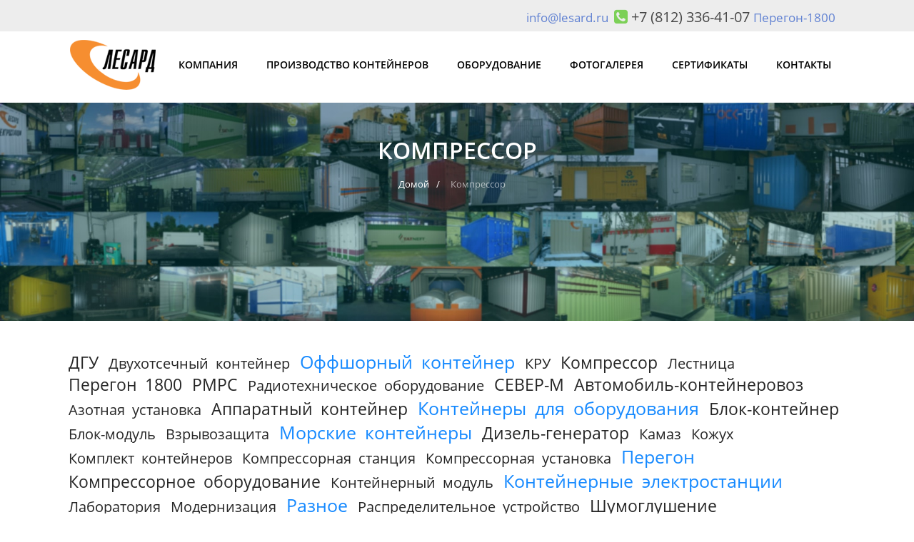

--- FILE ---
content_type: text/html; charset=UTF-8
request_url: https://www.lesard.ru/tag/kompressor/
body_size: 23318
content:

<!DOCTYPE html><html lang="ru"><head>
<link rel="preload" href="/fnt/open-sans-v18-latin_cyrillic-600.woff2" as="font" crossorigin="anonymous" />
<link rel="preload" href="/fnt/open-sans-v18-latin_cyrillic-regular.woff2" as="font" crossorigin="anonymous" />
<link rel="preload" href="/fnt/fontawesome-webfont.ttf" as="font" crossorigin="anonymous" />
<link rel="preload" href="/fnt/scada-v9-cyrillic-700.woff2" as="font" crossorigin="anonymous" />
<link rel="preconnect" href="https://code.jivosite.com" />
<link rel="dns-prefetch" href="https://node-ya11.jivosite.com" />
<script type="text/javascript">
    (function(m,e,t,r,i,k,a){
        m[i]=m[i]||function(){(m[i].a=m[i].a||[]).push(arguments)};
        m[i].l=1*new Date();
        for (var j = 0; j < document.scripts.length; j++) {if (document.scripts[j].src === r) { return; }}
        k=e.createElement(t),a=e.getElementsByTagName(t)[0],k.async=1,k.src=r,a.parentNode.insertBefore(k,a)
    })(window, document,'script','https://mc.yandex.ru/metrika/tag.js?id=105910172', 'ym');

    ym(105910172, 'init', {ssr:true, webvisor:true, clickmap:true, ecommerce:"dataLayer", accurateTrackBounce:true, trackLinks:true});
</script>
<noscript><div><img loading="lazy" src="https://mc.yandex.ru/watch/105910172" style="position:absolute; left:-9999px;" alt="" /></div></noscript>
<meta name="viewport" content="width=device-width, initial-scale=1.0, shrink-to-fit=no"/>
<link rel="preload" href="https://code.jivosite.com/widget.js" as="script" />
<link href="/fnt.css" type="text/css" rel="stylesheet" />
<link rel="icon" href="/ico/favicon.ico"> 
<meta name="google-site-verification" content="rxT3jw-JKK6I0k8_m4qq6eK7bidda90YGio61TG6sPE" />
<link rel="apple-touch-icon" sizes="180x180" href="/ico/apple-touch-icon.png">
<link rel="icon" type="image/png" sizes="32x32" href="/ico/favicon-32x32.png">
<link rel="icon" type="image/png" sizes="16x16" href="/ico//favicon-16x16.png">
<script>
(function (w, d, c) {
    (w[c] = w[c] || []).push(function() {
        var options = {
            project: "<PROJECT_ID>"
        };
        try {
            w.top100Counter = new top100(options);
        } catch(e) { }
    });
    var n = d.getElementsByTagName("script")[0],
    s = d.createElement("script"),
    f = function () { n.parentNode.insertBefore(s, n); };
    s.type = "text/javascript";
    s.async = true;
    s.src =
        (d.location.protocol == "https:" ? "https:" : "http:") +
        "//st.top100.ru/top100/top100.js";
    if (w.opera == "[object Opera]") {
        d.addEventListener("DOMContentLoaded", f, false);
    } else { f(); }
})(window, document, "_top100q");
</script>
<noscript><img loading="lazy" src="//counter.rambler.ru/top100.cnt?pid=PROJECT_ID"></noscript>
<title>Компрессор</title>

	              <script type="text/javascript" id="wpuf-language-script">
                var error_str_obj = {
                    'required' : 'is required',
                    'mismatch' : 'does not match',
                    'validation' : 'is not valid'
                }
            </script>
            <meta name='robots' content='max-image-preview:large' />
<link rel='stylesheet' id='wp-block-library-css' href='https://www.lesard.ru/wp-includes/css/dist/block-library/style.min.css' type='text/css' media='all' />
<style id='classic-theme-styles-inline-css' type='text/css'>
/*! This file is auto-generated */
.wp-block-button__link{color:#fff;background-color:#32373c;border-radius:9999px;box-shadow:none;text-decoration:none;padding:calc(.667em + 2px) calc(1.333em + 2px);font-size:1.125em}.wp-block-file__button{background:#32373c;color:#fff;text-decoration:none}
</style>
<style id='global-styles-inline-css' type='text/css'>
:root{--wp--preset--aspect-ratio--square: 1;--wp--preset--aspect-ratio--4-3: 4/3;--wp--preset--aspect-ratio--3-4: 3/4;--wp--preset--aspect-ratio--3-2: 3/2;--wp--preset--aspect-ratio--2-3: 2/3;--wp--preset--aspect-ratio--16-9: 16/9;--wp--preset--aspect-ratio--9-16: 9/16;--wp--preset--color--black: #000000;--wp--preset--color--cyan-bluish-gray: #abb8c3;--wp--preset--color--white: #ffffff;--wp--preset--color--pale-pink: #f78da7;--wp--preset--color--vivid-red: #cf2e2e;--wp--preset--color--luminous-vivid-orange: #ff6900;--wp--preset--color--luminous-vivid-amber: #fcb900;--wp--preset--color--light-green-cyan: #7bdcb5;--wp--preset--color--vivid-green-cyan: #00d084;--wp--preset--color--pale-cyan-blue: #8ed1fc;--wp--preset--color--vivid-cyan-blue: #0693e3;--wp--preset--color--vivid-purple: #9b51e0;--wp--preset--gradient--vivid-cyan-blue-to-vivid-purple: linear-gradient(135deg,rgba(6,147,227,1) 0%,rgb(155,81,224) 100%);--wp--preset--gradient--light-green-cyan-to-vivid-green-cyan: linear-gradient(135deg,rgb(122,220,180) 0%,rgb(0,208,130) 100%);--wp--preset--gradient--luminous-vivid-amber-to-luminous-vivid-orange: linear-gradient(135deg,rgba(252,185,0,1) 0%,rgba(255,105,0,1) 100%);--wp--preset--gradient--luminous-vivid-orange-to-vivid-red: linear-gradient(135deg,rgba(255,105,0,1) 0%,rgb(207,46,46) 100%);--wp--preset--gradient--very-light-gray-to-cyan-bluish-gray: linear-gradient(135deg,rgb(238,238,238) 0%,rgb(169,184,195) 100%);--wp--preset--gradient--cool-to-warm-spectrum: linear-gradient(135deg,rgb(74,234,220) 0%,rgb(151,120,209) 20%,rgb(207,42,186) 40%,rgb(238,44,130) 60%,rgb(251,105,98) 80%,rgb(254,248,76) 100%);--wp--preset--gradient--blush-light-purple: linear-gradient(135deg,rgb(255,206,236) 0%,rgb(152,150,240) 100%);--wp--preset--gradient--blush-bordeaux: linear-gradient(135deg,rgb(254,205,165) 0%,rgb(254,45,45) 50%,rgb(107,0,62) 100%);--wp--preset--gradient--luminous-dusk: linear-gradient(135deg,rgb(255,203,112) 0%,rgb(199,81,192) 50%,rgb(65,88,208) 100%);--wp--preset--gradient--pale-ocean: linear-gradient(135deg,rgb(255,245,203) 0%,rgb(182,227,212) 50%,rgb(51,167,181) 100%);--wp--preset--gradient--electric-grass: linear-gradient(135deg,rgb(202,248,128) 0%,rgb(113,206,126) 100%);--wp--preset--gradient--midnight: linear-gradient(135deg,rgb(2,3,129) 0%,rgb(40,116,252) 100%);--wp--preset--font-size--small: 13px;--wp--preset--font-size--medium: 20px;--wp--preset--font-size--large: 36px;--wp--preset--font-size--x-large: 42px;--wp--preset--spacing--20: 0.44rem;--wp--preset--spacing--30: 0.67rem;--wp--preset--spacing--40: 1rem;--wp--preset--spacing--50: 1.5rem;--wp--preset--spacing--60: 2.25rem;--wp--preset--spacing--70: 3.38rem;--wp--preset--spacing--80: 5.06rem;--wp--preset--shadow--natural: 6px 6px 9px rgba(0, 0, 0, 0.2);--wp--preset--shadow--deep: 12px 12px 50px rgba(0, 0, 0, 0.4);--wp--preset--shadow--sharp: 6px 6px 0px rgba(0, 0, 0, 0.2);--wp--preset--shadow--outlined: 6px 6px 0px -3px rgba(255, 255, 255, 1), 6px 6px rgba(0, 0, 0, 1);--wp--preset--shadow--crisp: 6px 6px 0px rgba(0, 0, 0, 1);}:where(.is-layout-flex){gap: 0.5em;}:where(.is-layout-grid){gap: 0.5em;}body .is-layout-flex{display: flex;}.is-layout-flex{flex-wrap: wrap;align-items: center;}.is-layout-flex > :is(*, div){margin: 0;}body .is-layout-grid{display: grid;}.is-layout-grid > :is(*, div){margin: 0;}:where(.wp-block-columns.is-layout-flex){gap: 2em;}:where(.wp-block-columns.is-layout-grid){gap: 2em;}:where(.wp-block-post-template.is-layout-flex){gap: 1.25em;}:where(.wp-block-post-template.is-layout-grid){gap: 1.25em;}.has-black-color{color: var(--wp--preset--color--black) !important;}.has-cyan-bluish-gray-color{color: var(--wp--preset--color--cyan-bluish-gray) !important;}.has-white-color{color: var(--wp--preset--color--white) !important;}.has-pale-pink-color{color: var(--wp--preset--color--pale-pink) !important;}.has-vivid-red-color{color: var(--wp--preset--color--vivid-red) !important;}.has-luminous-vivid-orange-color{color: var(--wp--preset--color--luminous-vivid-orange) !important;}.has-luminous-vivid-amber-color{color: var(--wp--preset--color--luminous-vivid-amber) !important;}.has-light-green-cyan-color{color: var(--wp--preset--color--light-green-cyan) !important;}.has-vivid-green-cyan-color{color: var(--wp--preset--color--vivid-green-cyan) !important;}.has-pale-cyan-blue-color{color: var(--wp--preset--color--pale-cyan-blue) !important;}.has-vivid-cyan-blue-color{color: var(--wp--preset--color--vivid-cyan-blue) !important;}.has-vivid-purple-color{color: var(--wp--preset--color--vivid-purple) !important;}.has-black-background-color{background-color: var(--wp--preset--color--black) !important;}.has-cyan-bluish-gray-background-color{background-color: var(--wp--preset--color--cyan-bluish-gray) !important;}.has-white-background-color{background-color: var(--wp--preset--color--white) !important;}.has-pale-pink-background-color{background-color: var(--wp--preset--color--pale-pink) !important;}.has-vivid-red-background-color{background-color: var(--wp--preset--color--vivid-red) !important;}.has-luminous-vivid-orange-background-color{background-color: var(--wp--preset--color--luminous-vivid-orange) !important;}.has-luminous-vivid-amber-background-color{background-color: var(--wp--preset--color--luminous-vivid-amber) !important;}.has-light-green-cyan-background-color{background-color: var(--wp--preset--color--light-green-cyan) !important;}.has-vivid-green-cyan-background-color{background-color: var(--wp--preset--color--vivid-green-cyan) !important;}.has-pale-cyan-blue-background-color{background-color: var(--wp--preset--color--pale-cyan-blue) !important;}.has-vivid-cyan-blue-background-color{background-color: var(--wp--preset--color--vivid-cyan-blue) !important;}.has-vivid-purple-background-color{background-color: var(--wp--preset--color--vivid-purple) !important;}.has-black-border-color{border-color: var(--wp--preset--color--black) !important;}.has-cyan-bluish-gray-border-color{border-color: var(--wp--preset--color--cyan-bluish-gray) !important;}.has-white-border-color{border-color: var(--wp--preset--color--white) !important;}.has-pale-pink-border-color{border-color: var(--wp--preset--color--pale-pink) !important;}.has-vivid-red-border-color{border-color: var(--wp--preset--color--vivid-red) !important;}.has-luminous-vivid-orange-border-color{border-color: var(--wp--preset--color--luminous-vivid-orange) !important;}.has-luminous-vivid-amber-border-color{border-color: var(--wp--preset--color--luminous-vivid-amber) !important;}.has-light-green-cyan-border-color{border-color: var(--wp--preset--color--light-green-cyan) !important;}.has-vivid-green-cyan-border-color{border-color: var(--wp--preset--color--vivid-green-cyan) !important;}.has-pale-cyan-blue-border-color{border-color: var(--wp--preset--color--pale-cyan-blue) !important;}.has-vivid-cyan-blue-border-color{border-color: var(--wp--preset--color--vivid-cyan-blue) !important;}.has-vivid-purple-border-color{border-color: var(--wp--preset--color--vivid-purple) !important;}.has-vivid-cyan-blue-to-vivid-purple-gradient-background{background: var(--wp--preset--gradient--vivid-cyan-blue-to-vivid-purple) !important;}.has-light-green-cyan-to-vivid-green-cyan-gradient-background{background: var(--wp--preset--gradient--light-green-cyan-to-vivid-green-cyan) !important;}.has-luminous-vivid-amber-to-luminous-vivid-orange-gradient-background{background: var(--wp--preset--gradient--luminous-vivid-amber-to-luminous-vivid-orange) !important;}.has-luminous-vivid-orange-to-vivid-red-gradient-background{background: var(--wp--preset--gradient--luminous-vivid-orange-to-vivid-red) !important;}.has-very-light-gray-to-cyan-bluish-gray-gradient-background{background: var(--wp--preset--gradient--very-light-gray-to-cyan-bluish-gray) !important;}.has-cool-to-warm-spectrum-gradient-background{background: var(--wp--preset--gradient--cool-to-warm-spectrum) !important;}.has-blush-light-purple-gradient-background{background: var(--wp--preset--gradient--blush-light-purple) !important;}.has-blush-bordeaux-gradient-background{background: var(--wp--preset--gradient--blush-bordeaux) !important;}.has-luminous-dusk-gradient-background{background: var(--wp--preset--gradient--luminous-dusk) !important;}.has-pale-ocean-gradient-background{background: var(--wp--preset--gradient--pale-ocean) !important;}.has-electric-grass-gradient-background{background: var(--wp--preset--gradient--electric-grass) !important;}.has-midnight-gradient-background{background: var(--wp--preset--gradient--midnight) !important;}.has-small-font-size{font-size: var(--wp--preset--font-size--small) !important;}.has-medium-font-size{font-size: var(--wp--preset--font-size--medium) !important;}.has-large-font-size{font-size: var(--wp--preset--font-size--large) !important;}.has-x-large-font-size{font-size: var(--wp--preset--font-size--x-large) !important;}
:where(.wp-block-post-template.is-layout-flex){gap: 1.25em;}:where(.wp-block-post-template.is-layout-grid){gap: 1.25em;}
:where(.wp-block-columns.is-layout-flex){gap: 2em;}:where(.wp-block-columns.is-layout-grid){gap: 2em;}
:root :where(.wp-block-pullquote){font-size: 1.5em;line-height: 1.6;}
</style>
<link rel='stylesheet' id='ccchildpagescss-css' href='https://www.lesard.ru/wp-content/plugins/cc-child-pages/includes/css/styles.css' type='text/css' media='all' />
<link rel='stylesheet' id='ccchildpagesskincss-css' href='https://www.lesard.ru/wp-content/plugins/cc-child-pages/includes/css/skins.css' type='text/css' media='all' />
<style id='ccchildpagesskincss-inline-css' type='text/css'>
.widget li a{color: #3590ea !important}
.widget li a:hover{color: #0D68C2 !important;}
.widget li a:active{color: orangered !important;}
</style>
<!--[if lt IE 8]>
<link rel='stylesheet' id='ccchildpagesiecss-css' href='https://www.lesard.ru/wp-content/plugins/cc-child-pages/includes/css/styles.ie.css' type='text/css' media='all' />
<![endif]-->
<link rel='stylesheet' id='contact-form-7-css' href='https://www.lesard.ru/wp-content/plugins/contact-form-7/includes/css/styles.css' type='text/css' media='all' />
<link rel='stylesheet' id='wp-lightbox-2.min.css-css' href='https://www.lesard.ru/wp-content/plugins/wp-lightbox-2/styles/lightbox.min.ru_RU.css' type='text/css' media='all' />
<link rel='stylesheet' id='optimizer-style-css' href='https://www.lesard.ru/wp-content/themes/optipro/style.css' type='text/css' media='all' />
<link rel='stylesheet' id='optimizer-style-core-css' href='https://www.lesard.ru/wp-content/themes/optipro/style_core.css' type='text/css' media='all' />
<link rel='stylesheet' id='icons-css' href='https://www.lesard.ru/wp-content/themes/optipro/assets/fonts/font-awesome.css' type='text/css' media='all' />
<link rel='stylesheet' id='wpuf-css-css' href='https://www.lesard.ru/wp-content/plugins/wp-user-frontend/assets/css/frontend-forms.css' type='text/css' media='all' />
<link rel='stylesheet' id='jquery-ui-css' href='https://www.lesard.ru/wp-content/plugins/wp-user-frontend/assets/css/jquery-ui-1.9.1.custom.css' type='text/css' media='all' />
<link rel='stylesheet' id='wpuf-sweetalert2-css' href='https://www.lesard.ru/wp-content/plugins/wp-user-frontend/assets/vendor/sweetalert2/dist/sweetalert2.css' type='text/css' media='all' />
<!--n2css--><script type="text/javascript" src="https://www.lesard.ru/wp-includes/js/dist/hooks.min.js" id="wp-hooks-js"></script>
<script type="text/javascript" src="https://www.lesard.ru/wp-includes/js/dist/i18n.min.js" id="wp-i18n-js"></script>
<script type="text/javascript" id="wp-i18n-js-after">
/* <![CDATA[ */
wp.i18n.setLocaleData( { 'text direction\u0004ltr': [ 'ltr' ] } );
/* ]]> */
</script>
<script type="text/javascript" src="https://www.lesard.ru/wp-includes/js/jquery/jquery.min.js" id="jquery-core-js"></script>
<script type="text/javascript" src="https://www.lesard.ru/wp-includes/js/jquery/jquery-migrate.min.js" id="jquery-migrate-js"></script>
<script type="text/javascript" id="jquery-migrate-js-after">
/* <![CDATA[ */
jQuery(function() {  jQuery(".so-panel.widget").each(function (){   jQuery(this).attr("id", jQuery(this).find(".so_widget_id").attr("data-panel-id"))  });  });
/* ]]> */
</script>
<script type="text/javascript" id="wpuf-ajax-script-js-extra">
/* <![CDATA[ */
var ajax_object = {"ajaxurl":"https:\/\/www.lesard.ru\/wp-admin\/admin-ajax.php","fill_notice":"Some Required Fields are not filled!"};
/* ]]> */
</script>
<script type="text/javascript" src="https://www.lesard.ru/wp-content/plugins/wp-user-frontend/assets/js/billing-address.js" id="wpuf-ajax-script-js"></script>
<script type="text/javascript" src="https://www.lesard.ru/wp-content/themes/optipro/assets/js/masonry.js" id="optimizer_masonry-js"></script>
<script type="text/javascript" src="https://www.lesard.ru/wp-includes/js/jquery/ui/core.min.js" id="jquery-ui-core-js"></script>
<script type="text/javascript" src="https://www.lesard.ru/wp-includes/js/jquery/ui/datepicker.min.js" id="jquery-ui-datepicker-js"></script>
<script type="text/javascript" src="https://www.lesard.ru/wp-includes/js/dist/dom-ready.min.js" id="wp-dom-ready-js"></script>
<script type="text/javascript" id="wp-a11y-js-translations">
/* <![CDATA[ */
( function( domain, translations ) {
	var localeData = translations.locale_data[ domain ] || translations.locale_data.messages;
	localeData[""].domain = domain;
	wp.i18n.setLocaleData( localeData, domain );
} )( "default", {"translation-revision-date":"2024-09-01 23:45:25+0000","generator":"GlotPress\/4.0.1","domain":"messages","locale_data":{"messages":{"":{"domain":"messages","plural-forms":"nplurals=3; plural=(n % 10 == 1 && n % 100 != 11) ? 0 : ((n % 10 >= 2 && n % 10 <= 4 && (n % 100 < 12 || n % 100 > 14)) ? 1 : 2);","lang":"ru"},"Notifications":["\u0423\u0432\u0435\u0434\u043e\u043c\u043b\u0435\u043d\u0438\u044f"]}},"comment":{"reference":"wp-includes\/js\/dist\/a11y.js"}} );
/* ]]> */
</script>
<script type="text/javascript" src="https://www.lesard.ru/wp-includes/js/dist/a11y.min.js" id="wp-a11y-js"></script>
<script type="text/javascript" src="https://www.lesard.ru/wp-includes/js/jquery/ui/mouse.min.js" id="jquery-ui-mouse-js"></script>
<script type="text/javascript" src="https://www.lesard.ru/wp-includes/js/clipboard.min.js" id="clipboard-js"></script>
<script type="text/javascript" src="https://www.lesard.ru/wp-includes/js/plupload/moxie.min.js" id="moxiejs-js"></script>
<script type="text/javascript" src="https://www.lesard.ru/wp-includes/js/plupload/plupload.min.js" id="plupload-js"></script>
<script type="text/javascript" src="https://www.lesard.ru/wp-includes/js/underscore.min.js" id="underscore-js"></script>
<script type="text/javascript" id="plupload-handlers-js-extra">
/* <![CDATA[ */
var pluploadL10n = {"queue_limit_exceeded":"\u0412\u044b \u043f\u043e\u0441\u0442\u0430\u0432\u0438\u043b\u0438 \u0432 \u043e\u0447\u0435\u0440\u0435\u0434\u044c \u0441\u043b\u0438\u0448\u043a\u043e\u043c \u043c\u043d\u043e\u0433\u043e \u0444\u0430\u0439\u043b\u043e\u0432.","file_exceeds_size_limit":"\u0420\u0430\u0437\u043c\u0435\u0440 \u0444\u0430\u0439\u043b\u0430 \u00ab%s\u00bb \u043f\u0440\u0435\u0432\u044b\u0448\u0430\u0435\u0442 \u043c\u0430\u043a\u0441\u0438\u043c\u0430\u043b\u044c\u043d\u044b\u0439 \u0434\u043b\u044f \u044d\u0442\u043e\u0433\u043e \u0441\u0430\u0439\u0442\u0430.","zero_byte_file":"\u0424\u0430\u0439\u043b \u043f\u0443\u0441\u0442. \u041f\u043e\u0436\u0430\u043b\u0443\u0439\u0441\u0442\u0430, \u0432\u044b\u0431\u0435\u0440\u0438\u0442\u0435 \u0434\u0440\u0443\u0433\u043e\u0439.","invalid_filetype":"\u0418\u0437\u0432\u0438\u043d\u0438\u0442\u0435, \u0432\u0430\u043c \u043d\u0435 \u0440\u0430\u0437\u0440\u0435\u0448\u0435\u043d\u043e \u0437\u0430\u0433\u0440\u0443\u0437\u0438\u0442\u044c \u044d\u0442\u043e\u0442 \u0442\u0438\u043f \u0444\u0430\u0439\u043b\u0430.","not_an_image":"\u0424\u0430\u0439\u043b \u043d\u0435 \u044f\u0432\u043b\u044f\u0435\u0442\u0441\u044f \u0438\u0437\u043e\u0431\u0440\u0430\u0436\u0435\u043d\u0438\u0435\u043c. \u041f\u043e\u0436\u0430\u043b\u0443\u0439\u0441\u0442\u0430, \u0432\u044b\u0431\u0435\u0440\u0438\u0442\u0435 \u0434\u0440\u0443\u0433\u043e\u0439.","image_memory_exceeded":"\u041f\u0440\u0435\u0432\u044b\u0448\u0435\u043d \u043b\u0438\u043c\u0438\u0442 \u043f\u0430\u043c\u044f\u0442\u0438. \u041f\u043e\u0436\u0430\u043b\u0443\u0439\u0441\u0442\u0430, \u0432\u044b\u0431\u0435\u0440\u0438\u0442\u0435 \u0444\u0430\u0439\u043b \u043f\u043e\u043c\u0435\u043d\u044c\u0448\u0435.","image_dimensions_exceeded":"\u0420\u0430\u0437\u043c\u0435\u0440\u044b \u0438\u0437\u043e\u0431\u0440\u0430\u0436\u0435\u043d\u0438\u044f \u043f\u0440\u0435\u0432\u044b\u0448\u0430\u044e\u0442 \u043c\u0430\u043a\u0441\u0438\u043c\u0430\u043b\u044c\u043d\u044b\u0435. \u041f\u043e\u0436\u0430\u043b\u0443\u0439\u0441\u0442\u0430, \u0432\u044b\u0431\u0435\u0440\u0438\u0442\u0435 \u0434\u0440\u0443\u0433\u043e\u0435.","default_error":"\u0412\u043e \u0432\u0440\u0435\u043c\u044f \u0437\u0430\u0433\u0440\u0443\u0437\u043a\u0438 \u043f\u0440\u043e\u0438\u0437\u043e\u0448\u043b\u0430 \u043e\u0448\u0438\u0431\u043a\u0430. \u041f\u043e\u0436\u0430\u043b\u0443\u0439\u0441\u0442\u0430, \u043f\u043e\u0432\u0442\u043e\u0440\u0438\u0442\u0435 \u043f\u043e\u043f\u044b\u0442\u043a\u0443 \u043f\u043e\u0437\u0436\u0435.","missing_upload_url":"\u041e\u0448\u0438\u0431\u043a\u0430 \u043a\u043e\u043d\u0444\u0438\u0433\u0443\u0440\u0430\u0446\u0438\u0438. \u041f\u043e\u0436\u0430\u043b\u0443\u0439\u0441\u0442\u0430, \u0441\u0432\u044f\u0436\u0438\u0442\u0435\u0441\u044c \u0441 \u0430\u0434\u043c\u0438\u043d\u0438\u0441\u0442\u0440\u0430\u0442\u043e\u0440\u043e\u043c \u0441\u0435\u0440\u0432\u0435\u0440\u0430.","upload_limit_exceeded":"\u0412\u044b \u043c\u043e\u0436\u0435\u0442\u0435 \u0437\u0430\u0433\u0440\u0443\u0437\u0438\u0442\u044c \u0442\u043e\u043b\u044c\u043a\u043e 1 \u0444\u0430\u0439\u043b.","http_error":"\u041e\u0442 \u0441\u0435\u0440\u0432\u0435\u0440\u0430 \u043f\u043e\u043b\u0443\u0447\u0435\u043d \u043d\u0435\u043e\u0436\u0438\u0434\u0430\u043d\u043d\u044b\u0435 \u043e\u0442\u0432\u0435\u0442. \u0424\u0430\u0439\u043b \u0432\u043e\u0437\u043c\u043e\u0436\u043d\u043e \u043d\u0435 \u0431\u044b\u043b \u0437\u0430\u0433\u0440\u0443\u0436\u0435\u043d \u043a\u043e\u0440\u0440\u0435\u043a\u0442\u043d\u043e. \u041f\u0435\u0440\u0435\u0437\u0430\u0433\u0440\u0443\u0437\u0438\u0442\u0435 \u0441\u0442\u0440\u0430\u043d\u0438\u0446\u0443 \u0438\u043b\u0438 \u043f\u0440\u043e\u0432\u0435\u0440\u044c\u0442\u0435 \u043c\u0435\u0434\u0438\u0430\u0442\u0435\u043a\u0443.","http_error_image":"\u0421\u0435\u0440\u0432\u0435\u0440 \u043d\u0435 \u043c\u043e\u0436\u0435\u0442 \u043e\u0431\u0440\u0430\u0431\u043e\u0442\u0430\u0442\u044c \u0438\u0437\u043e\u0431\u0440\u0430\u0436\u0435\u043d\u0438\u0435, \u0432\u043e\u0437\u043c\u043e\u0436\u043d\u043e \u043e\u043d \u043f\u0435\u0440\u0435\u0433\u0440\u0443\u0436\u0435\u043d \u0438\u043b\u0438 \u043d\u0435\u0434\u043e\u0441\u0442\u0430\u0442\u043e\u0447\u043d\u043e \u0440\u0435\u0441\u0443\u0440\u0441\u043e\u0432 \u0434\u043b\u044f \u0437\u0430\u0432\u0435\u0440\u0448\u0435\u043d\u0438\u044f \u0437\u0430\u0434\u0430\u0447\u0438. \u0412\u043e\u0437\u043c\u043e\u0436\u043d\u043e \u043f\u043e\u043c\u043e\u0436\u0435\u0442 \u0437\u0430\u0433\u0440\u0443\u0437\u043a\u0430 \u043c\u0435\u043d\u044c\u0448\u0435\u0433\u043e \u0440\u0430\u0437\u043c\u0435\u0440\u0430 \u0438\u0437\u043e\u0431\u0440\u0430\u0436\u0435\u043d\u0438\u044f. \u0420\u0435\u043a\u043e\u043c\u0435\u043d\u0434\u0443\u0435\u043c\u044b\u0439 \u043c\u0430\u043a\u0441\u0438\u043c\u0430\u043b\u044c\u043d\u044b\u0439 \u0440\u0430\u0437\u043c\u0435\u0440 - 2560 \u043f\u0438\u043a\u0441\u0435\u043b\u043e\u0432.","upload_failed":"\u0417\u0430\u0433\u0440\u0443\u0437\u043a\u0430 \u043d\u0435 \u0443\u0434\u0430\u043b\u0430\u0441\u044c.","big_upload_failed":"\u041f\u043e\u043f\u0440\u043e\u0431\u0443\u0439\u0442\u0435 \u0437\u0430\u0433\u0440\u0443\u0437\u0438\u0442\u044c \u044d\u0442\u043e\u0442 \u0444\u0430\u0439\u043b \u0447\u0435\u0440\u0435\u0437 %1$s\u0437\u0430\u0433\u0440\u0443\u0437\u0447\u0438\u043a \u0431\u0440\u0430\u0443\u0437\u0435\u0440\u0430%2$s.","big_upload_queued":"\u0420\u0430\u0437\u043c\u0435\u0440 \u0444\u0430\u0439\u043b\u0430 \u00ab%s\u00bb \u043f\u0440\u0435\u0432\u044b\u0448\u0430\u0435\u0442 \u043c\u0430\u043a\u0441\u0438\u043c\u0430\u043b\u044c\u043d\u044b\u0439 \u0434\u043b\u044f \u043c\u043d\u043e\u0433\u043e\u0444\u0430\u0439\u043b\u043e\u0432\u043e\u0433\u043e \u0437\u0430\u0433\u0440\u0443\u0437\u0447\u0438\u043a\u0430 \u0432 \u0441\u043e\u0447\u0435\u0442\u0430\u043d\u0438\u0438 \u0441 \u0432\u0430\u0448\u0438\u043c \u0431\u0440\u0430\u0443\u0437\u0435\u0440\u043e\u043c.","io_error":"\u041e\u0448\u0438\u0431\u043a\u0430 \u0432\u0432\u043e\u0434\u0430\/\u0432\u044b\u0432\u043e\u0434\u0430.","security_error":"\u041e\u0448\u0438\u0431\u043a\u0430 \u0431\u0435\u0437\u043e\u043f\u0430\u0441\u043d\u043e\u0441\u0442\u0438.","file_cancelled":"\u0417\u0430\u0433\u0440\u0443\u0437\u043a\u0430 \u043e\u0442\u043c\u0435\u043d\u0435\u043d\u0430.","upload_stopped":"\u0417\u0430\u0433\u0440\u0443\u0437\u043a\u0430 \u043e\u0441\u0442\u0430\u043d\u043e\u0432\u043b\u0435\u043d\u0430.","dismiss":"\u0417\u0430\u043a\u0440\u044b\u0442\u044c","crunching":"\u041e\u0431\u0440\u0430\u0431\u043e\u0442\u043a\u0430\u2026","deleted":"\u043f\u0435\u0440\u0435\u043c\u0435\u0449\u0451\u043d \u0432 \u043a\u043e\u0440\u0437\u0438\u043d\u0443.","error_uploading":"\u0424\u0430\u0439\u043b \u00ab%s\u00bb \u0437\u0430\u0433\u0440\u0443\u0437\u0438\u0442\u044c \u043d\u0435 \u0443\u0434\u0430\u043b\u043e\u0441\u044c.","unsupported_image":"\u042d\u0442\u043e \u0438\u0437\u043e\u0431\u0440\u0430\u0436\u0435\u043d\u0438\u0435 \u043d\u0435 \u043c\u043e\u0436\u0435\u0442 \u0431\u044b\u0442\u044c \u043f\u043e\u043a\u0430\u0437\u0430\u043d\u043e \u0432 \u0431\u0440\u0430\u0443\u0437\u0435\u0440\u0435. \u0414\u043b\u044f \u043b\u0443\u0447\u0448\u0438\u0445 \u0440\u0435\u0437\u0443\u043b\u044c\u0442\u0430\u0442\u043e\u0432 \u043f\u0435\u0440\u0435\u0432\u0435\u0434\u0438\u0442\u0435 \u0435\u0433\u043e \u0432 \u0444\u043e\u0440\u043c\u0430\u0442 JPEG \u043f\u0435\u0440\u0435\u0434 \u0437\u0430\u0433\u0440\u0443\u0437\u043a\u043e\u0439.","noneditable_image":"\u042d\u0442\u043e \u0438\u0437\u043e\u0431\u0440\u0430\u0436\u0435\u043d\u0438\u0435 \u043d\u0435 \u043c\u043e\u0436\u0435\u0442 \u0431\u044b\u0442\u044c \u043e\u0431\u0440\u0430\u0431\u043e\u0442\u0430\u043d\u043e \u0432\u0435\u0431-\u0441\u0435\u0440\u0432\u0435\u0440\u043e\u043c. \u041f\u0435\u0440\u0435\u0434 \u0437\u0430\u0433\u0440\u0443\u0437\u043a\u043e\u0439 \u043a\u043e\u043d\u0432\u0435\u0440\u0442\u0438\u0440\u0443\u0439\u0442\u0435 \u0435\u0433\u043e \u0432 JPEG \u0438\u043b\u0438 PNG.","file_url_copied":"\u0421\u0441\u044b\u043b\u043a\u0430 \u043d\u0430 \u0444\u0430\u0439\u043b \u0441\u043a\u043e\u043f\u0438\u0440\u043e\u0432\u0430\u043d\u0430 \u0432 \u0431\u0443\u0444\u0435\u0440 \u043e\u0431\u043c\u0435\u043d\u0430"};
/* ]]> */
</script>
<script type="text/javascript" src="https://www.lesard.ru/wp-includes/js/plupload/handlers.min.js" id="plupload-handlers-js"></script>
<script type="text/javascript" src="https://www.lesard.ru/wp-content/plugins/wp-user-frontend/assets/js/jquery-ui-timepicker-addon.js" id="jquery-ui-timepicker-js"></script>
<script type="text/javascript" src="https://www.lesard.ru/wp-includes/js/jquery/ui/sortable.min.js" id="jquery-ui-sortable-js"></script>
<script type="text/javascript" id="wpuf-upload-js-extra">
/* <![CDATA[ */
var wpuf_frontend_upload = {"confirmMsg":"Are you sure?","delete_it":"Yes, delete it","cancel_it":"No, cancel it","nonce":"9040bbff66","ajaxurl":"https:\/\/www.lesard.ru\/wp-admin\/admin-ajax.php","plupload":{"url":"https:\/\/www.lesard.ru\/wp-admin\/admin-ajax.php?nonce=cb84dde5af","flash_swf_url":"https:\/\/www.lesard.ru\/wp-includes\/js\/plupload\/plupload.flash.swf","filters":[{"title":"Allowed Files","extensions":"*"}],"multipart":true,"urlstream_upload":true,"warning":"Maximum number of files reached!","size_error":"The file you have uploaded exceeds the file size limit. Please try again.","type_error":"You have uploaded an incorrect file type. Please try again."}};
/* ]]> */
</script>
<script type="text/javascript" src="https://www.lesard.ru/wp-content/plugins/wp-user-frontend/assets/js/upload.js" id="wpuf-upload-js"></script>
<script type="text/javascript" id="wpuf-form-js-extra">
/* <![CDATA[ */
var wpuf_frontend = {"ajaxurl":"https:\/\/www.lesard.ru\/wp-admin\/admin-ajax.php","error_message":"Please fix the errors to proceed","nonce":"9040bbff66","word_limit":"Word limit reached","cancelSubMsg":"Are you sure you want to cancel your current subscription ?","delete_it":"Yes","cancel_it":"No"};
/* ]]> */
</script>
<script type="text/javascript" src="https://www.lesard.ru/wp-content/plugins/wp-user-frontend/assets/js/frontend-form.min.js" id="wpuf-form-js"></script>
<script type="text/javascript" src="https://www.lesard.ru/wp-content/plugins/wp-user-frontend/assets/vendor/sweetalert2/dist/sweetalert2.js" id="wpuf-sweetalert2-js"></script>
<link rel="https://api.w.org/" href="https://www.lesard.ru/wp-json/" /><link rel="alternate" title="JSON" type="application/json" href="https://www.lesard.ru/wp-json/wp/v2/tags/148" />        <style>

        </style>
        <style type="text/css">

/*Fixed Background*/

	/*BOXED LAYOUT*/
	.site_boxed .layer_wrapper, body.home.site_boxed #slidera {width: 85%;float: left;margin: 0 7.5%;
	background-color: #ffffff;}
	.site_boxed .stat_bg, .site_boxed .stat_bg_overlay, .site_boxed .stat_bg img, .site_boxed .is-sticky .header{width:85%;}
	.site_boxed .social_buttons{background-color: #ffffff;}
	.site_boxed .center {width: 95%;margin: 0 auto;}
	.site_boxed .head_top .center{ width:95%;}
	/*Left Sidebar*/
	@media screen and (min-width: 960px){
	.header_sidebar.site_boxed #slidera, .header_sidebar.site_boxed .home_wrap.layer_wrapper, .header_sidebar.site_boxed .footer_wrap.layer_wrapper, .header_sidebar.site_boxed .page_wrap.layer_wrapper, .header_sidebar.site_boxed .post_wrap.layer_wrapper, .header_sidebar.site_boxed .page_blog_wrap.layer_wrapper, .header_sidebar.site_boxed .page_contact_wrap.layer_wrapper, .header_sidebar.site_boxed .page_fullwidth_wrap.layer_wrapper, .header_sidebar.site_boxed .category_wrap.layer_wrapper, .header_sidebar.site_boxed .search_wrap.layer_wrapper, .header_sidebar.site_boxed .fofo_wrap.layer_wrapper, .header_sidebar .site_boxed .author_wrap.layer_wrapper, .header_sidebar.site_boxed .head_top{width: calc(85% - 300px)!important;margin-left: calc(300px + 7.5%)!important;}
	.header_sidebar.site_boxed .stat_bg_overlay, .header_sidebar.site_boxed .stat_bg{width: calc(85% - 300px)!important;left: 300px;}
	
	}



/*Site Content Text Style*/
body, input, textarea{ 
	font-family:'Open Sans';	font-size:16px; 	}

.single_metainfo, .single_post .single_metainfo a, a:link, a:visited, .single_post_content .tabs li a{ color:#252525;}
body .listing-item .lt_cats a{ color:#252525;}

.sidr-class-header_s.sidr-class-head_search i:before {font-family: 'FontAwesome', 'Open Sans';;}

/*LINK COLOR*/
.org_comment a, .thn_post_wrap a:not(.wp-block-button__link):link, .thn_post_wrap a:not(.wp-block-button__link):visited, .lts_lightbox_content a:link, .lts_lightbox_content a:visited, .athor_desc a:link, .athor_desc a:visited, .product_meta a:hover{color:#3590ea;}
.org_comment a:hover, .thn_post_wrap a:not(.wp-block-button__link):link:hover, .lts_lightbox_content a:link:hover, .lts_lightbox_content a:visited:hover, .athor_desc a:link:hover, .athor_desc a:visited:hover{color:#1e73be;}





.page_head, .author_div, .single.single_style_header .single_post_header{ background-color:#EEEFF5; color:#ffffff;text-align:center;}
.page_head .postitle{color:#ffffff;}	
.page_head .layerbread a, .page_head .woocommerce-breadcrumb{color:#ffffff;}	
.single_post_header, .single.single_style_header .single_post_content .postitle, .single_style_header .single_metainfo, .single_style_header .single_metainfo i, .single_style_header .single_metainfo a{color:#ffffff;}




/*-----------------------------Static Slider Content box------------------------------------*/
.stat_content_inner .center{width:85%;}
.stat_content_inner{bottom:15%; color:#ffffff;}

/*SLIDER HEIGHT RESTRICT*/



/*SLIDER FONT SIZE*/
#accordion h3 a, #zn_nivo h3 a{font-size:36px; line-height:1.3em}
/*STATIC SLIDE CTA BUTTONS COLORS*/
.static_cta1.cta_hollow, .static_cta1.cta_hollow_big, .static_cta1.cta_hollow_small, .static_cta1.cta_square_hollow, .static_cta1.cta_square_hollow_big, .static_cta1.cta_square_hollow_small{ background:transparent!important; color:#1e73be;}
.static_cta1.cta_flat, .static_cta1.cta_flat_big, .static_cta1.cta_flat_small, .static_cta1.cta_rounded, .static_cta1.cta_rounded_big, .static_cta1.cta_rounded_small, .static_cta1.cta_hollow:hover, .static_cta1.cta_hollow_big:hover, .static_cta1.cta_hollow_small:hover, .static_cta1.cta_square, .static_cta1.cta_square_small, .static_cta1.cta_square_big, .static_cta1.cta_square_hollow:hover, .static_cta1.cta_square_hollow_small:hover, .static_cta1.cta_square_hollow_big:hover{ background:#ffffff!important; color:#1e73be; border-color:#ffffff!important;}


.static_cta2.cta_hollow, .static_cta2.cta_hollow_big, .static_cta2.cta_hollow_small, .static_cta2.cta_square_hollow, .static_cta2.cta_square_hollow_big, .static_cta2.cta_square_hollow_small{ background:transparent!important; color:#328412;}
.static_cta2.cta_flat, .static_cta2.cta_flat_big, .static_cta2.cta_flat_small, .static_cta2.cta_rounded, .static_cta2.cta_rounded_big, .static_cta2.cta_rounded_small, .static_cta2.cta_hollow:hover, .static_cta2.cta_hollow_big:hover, .static_cta2.cta_hollow_small:hover, .static_cta2.cta_square, .static_cta2.cta_square_small, .static_cta2.cta_square_big, .static_cta2.cta_square_hollow:hover, .static_cta2.cta_square_hollow_small:hover, .static_cta2.cta_square_hollow_big:hover{ background:#ffffff!important; color:#328412; border-color:#ffffff!important;}

/*------------------------SLIDER HEIGHT----------------------*/
/*Slider Height*/
#accordion, #slide_acord, .accord_overlay{ height:700px;}
.kwicks li{ max-height:700px;min-height:700px;}



/*-----------------------------COLORS------------------------------------*/
		/*Header Color*/
		.header{ position:relative!important; background-color:#ffffff; 
				}
		
				
		.header_sidebar .head_inner{background-color:#ffffff; }
		
									/*If Header and Background both set to White Display a Border under the Header*/
				body.single .header{box-shadow: 0 0 3px rgba(0, 0, 0, 0.25);}
							
		/*Boxed Header should have boxed width*/
		body.home.site_boxed .header_wrap.layer_wrapper{width: 85%;float: left;margin: 0 7.5%;}

		.home.has_trans_header.page .header, .home.has_trans_header.page-template-page-frontpage_template .is-sticky .header{ background-color:#ffffff!important;}
		@media screen and (max-width: 480px){
		.home.has_trans_header .header{ background-color:#ffffff!important;}
		}
		
				
		.home .is-sticky .header, .page_header_transparent .is-sticky .header{ position:fixed!important; background-color:#ffffff!important;box-shadow: 0 0 4px rgba(0, 0, 0, 0.2)!important; transition-delay:0.3s; -webkit-transition-delay:0.3s; -moz-transition-delay:0.3s;}
		
		/*TOPBAR COLORS*/
		.head_top, #topbar_menu ul li a{ font-size:22px;}
		.head_top, .page_header_transparent .is-sticky .head_top, #topbar_menu #optimizer_minicart {background-color:#ededed;}
		#topbar_menu #optimizer_minicart{color:#000000;}
		.page_header_transparent .head_top {  background: rgba(0, 0, 0, 0.3);}
		.head_search, .top_head_soc a, .tophone_on .head_phone, .tophone_on .head_phone span, .tophone_on .head_phone i, .tophone_on .head_phone a, .topsearch_on .head_phone a, .topsearch_on .head_search i, #topbar_menu ul li a, body.has_trans_header.home .is-sticky .head_top a, body.page_header_transparent .is-sticky .head_top a, body.has_trans_header.home .is-sticky #topbar_menu ul li a, body.page_header_transparent .is-sticky #topbar_menu ul li a, #topbar-hamburger-menu{color:#000000;}
		.head_top .social_bookmarks.bookmark_hexagon a:before {border-bottom-color: rgba(0,0,0, 0.3)!important;}
		.head_top .social_bookmarks.bookmark_hexagon a i {background-color:rgba(0,0,0, 0.3)!important;}
		.head_top .social_bookmarks.bookmark_hexagon a:after { border-top-color:rgba(0,0,0, 0.3)!important;}
		
		/*LOGO*/
				.logo h2, .logo h1, .logo h2 a, .logo h1 a{ 
									color:#555555;
      }

            
		span.desc{font-size: 12px;}
		body.has_trans_header.home .header .logo h2, body.has_trans_header.home .header .logo h1, body.has_trans_header.home .header .logo h2 a, body.has_trans_header.home .header .logo h1 a, body.has_trans_header.home span.desc, body.page_header_transparent .header .logo h2, body.page_header_transparent .header .logo h1, body.page_header_transparent .header .logo h2 a, body.page_header_transparent .header .logo h1 a, body.page_header_transparent span.desc, body.has_trans_header.home .head_top a{ color:#fff;}
		body.has_trans_header .is-sticky .header .logo h2 a, body.has_trans_header .is-sticky .header .logo h1 a, body.page_header_transparent .is-sticky .header .logo h2 a, body.page_header_transparent .is-sticky .header .logo h1 a{color:#555555;}
		#simple-menu, body.home.has_trans_header .is-sticky #simple-menu{color:#020202;}
		body.home.has_trans_header #simple-menu{color:#fff;}
		span.desc{color:#555555;}
		body.has_trans_header.home .is-sticky span.desc, body.page_header_transparent .is-sticky span.desc{color:#555555;}
		
		body.has_trans_header.home .is-sticky .header .logo h2 a, body.has_trans_header.home .is-sticky .header .logo h1 a, body.page_header_transparent .is-sticky .header .logo h2 a, body.page_header_transparent .is-sticky .header .logo h1 a{color:#555555;}
				
		/*MENU Text Color*/
		#topmenu ul li a, .header_s.head_search i{color:#020202;}
		body.has_trans_header.home #topmenu ul li a, body.page_header_transparent #topmenu ul li a, body.page_header_transparent .head_top a, body.has_trans_header.home #topbar_menu ul li a, body.page_header_transparent #topbar_menu ul li a, .home.has_trans_header .head_soc .social_bookmarks a, .page_header_transparent .head_soc .social_bookmarks a{ color:#fff;}
		body.header_sidebar.home #topmenu ul li a, #topmenu #optimizer_minicart{color:#020202;}
      
      #topmenu ul li ul:not(.mega-sub-menu){background-color:rgba(0,0,0, 0.5);}
      
		#topmenu ul li ul li a:hover{ background-color:#ffffff; color:#FFFFFF;}
		.head_soc .social_bookmarks a, .home.has_trans_header .is-sticky .head_soc .social_bookmarks a, .page_header_transparent .is-sticky .head_soc .social_bookmarks a{color:#020202;}
		.head_soc .social_bookmarks.bookmark_hexagon a:before {border-bottom-color: rgba(2,2,2, 0.3)!important;}
		.head_soc .social_bookmarks.bookmark_hexagon a i {background-color:rgba(2,2,2, 0.3)!important;}
		.head_soc .social_bookmarks.bookmark_hexagon a:after { border-top-color:rgba(2,2,2, 0.3)!important;}
		body.has_trans_header.home .is-sticky #topmenu ul li a, body.page_header_transparent .is-sticky #topmenu ul li a{color:#020202;}
      
      /*SUBMENU Text Color*/
      #topmenu ul li ul li a, body.has_trans_header.home #topbar_menu ul li ul li a, body.page_header_transparent #topbar_menu ul li ul li a, body.header_sidebar.home #topmenu ul li a{color:#ffffff;}

		/*Menu Highlight*/
		#topmenu li.menu_highlight_slim{ border-color:#020202;}
		#topmenu li.menu_highlight_slim:hover{ background-color:#ffffff;border-color:#ffffff;}
		#topmenu li.menu_highlight_slim:hover>a{ color:#FFFFFF!important;}
		#topmenu li.menu_highlight{ background-color:#ffffff; border-color:#ffffff;}
		#topmenu li.menu_highlight a, #topmenu li.menu_highlight_slim a{color:#FFFFFF!important;}
		#topmenu li.menu_highlight:hover{border-color:#ffffff; background-color:transparent;}
		#topmenu li.menu_highlight:hover>a{ color:#ffffff!important;}
		
		#topmenu ul li.menu_hover a{border-color:#0367bf;}
		#topmenu ul.menu>li:hover:after{background-color:#0367bf;}
		#topmenu ul li.menu_hover>a, body.has_trans_header.home #topmenu ul li.menu_hover>a, #topmenu ul li.current-menu-item>a[href*="#"]:hover{color:#0367bf;}
		#topmenu ul li.current-menu-item>a, body.header_sidebar #topmenu ul li.current-menu-item>a, body.has_trans_header.header_sidebar .is-sticky #topmenu ul li.current-menu-item>a, body.page_header_transparent.header_sidebar .is-sticky #topmenu ul li.current-menu-item>a{color:#337ebf;}
		#topmenu ul li.current-menu-item.onepagemenu_highlight>a, body.header_sidebar #topmenu ul li.menu_hover>a{color:#0367bf!important;}
		#topmenu ul li ul li.current-menu-item.onepagemenu_highlight a { color: #FFFFFF!important;}
		#topmenu ul li ul{border-color:#0367bf transparent transparent transparent;}

		.logo_center_left #topmenu, .logo_center #topmenu{background-color:;}
		.left_header_content, .left_header_content a{color:#020202;}


		/*BASE Color*/
		.widget_border, .heading_border, #wp-calendar #today, .thn_post_wrap .more-link:hover, .moretag:hover, .search_term #searchsubmit, .error_msg #searchsubmit, #searchsubmit, .optimizer_pagenav a:hover, .nav-box a:hover .left_arro, .nav-box a:hover .right_arro, .pace .pace-progress, .homeposts_title .menu_border, span.widget_border, .ast_login_widget #loginform #wp-submit, .prog_wrap, .lts_layout1 a.image, .lts_layout2 a.image, .lts_layout3 a.image, .rel_tab:hover .related_img, .wpcf7-submit, .nivoinner .slide_button_wrap .lts_button, #accordion .slide_button_wrap .lts_button, .img_hover, p.form-submit #submit, .contact_form_wrap, .style2 .contact_form_wrap .contact_button, .style3 .contact_form_wrap .contact_button, .style4 .contact_form_wrap .contact_button, .optimizer_front_slider #opt_carousel .slidee li .acord_text .slide_button_wrap a, .hover_topborder .midrow_block:before, .acord_text p a{background-color:#ffffff;} 
		
		.share_active, .comm_auth a, .logged-in-as a, .citeping a, .lay3 h2 a:hover, .lay4 h2 a:hover, .lay5 .postitle a:hover, .nivo-caption p a, .org_comment a, .org_ping a, .no_contact_map .contact_submit input, .contact_submit input:hover, .widget_calendar td a, .ast_biotxt a, .ast_bio .ast_biotxt h3, .lts_layout2 .listing-item h2 a:hover, .lts_layout3 .listing-item h2 a:hover, .lts_layout4 .listing-item h2 a:hover, .lts_layout5 .listing-item h2 a:hover, .rel_tab:hover .rel_hover, .post-password-form input[type~=submit], .bio_head h3, .blog_mo a:hover, .ast_navigation a:hover, .lts_layout4 .blog_mo a:hover{color:#ffffff;}
		#home_widgets .widget .thn_wgt_tt, #sidebar .widget .thn_wgt_tt, #footer .widget .thn_wgt_tt, .astwt_iframe a, .ast_bio .ast_biotxt h3, .ast_bio .ast_biotxt a, .nav-box a span{color:#ffffff;}
		.pace .pace-activity{border-top-color: #ffffff!important;border-left-color: #ffffff!important;}
		.pace .pace-progress-inner{box-shadow: 0 0 10px #ffffff, 0 0 5px #ffffff;
		  -webkit-box-shadow: 0 0 10px #ffffff, 0 0 5px #ffffff;
		  -moz-box-shadow: 0 0 10px #ffffff, 0 0 5px #ffffff;}
		
		.fotorama__thumb-border, .ast_navigation a:hover{ border-color:#ffffff!important;}
		
		.hover_colorbg .midrow_block:before{ background-color:rgba(255,255,255, 0.3);}
		
		/*Text Color on BASE COLOR Element*/
		.icon_round a, #wp-calendar #today, .moretag:hover, .search_term #searchsubmit, .error_msg #searchsubmit, .optimizer_pagenav a:hover, .ast_login_widget #loginform #wp-submit, #searchsubmit, .prog_wrap, .rel_tab .related_img i, .lay1 h2.postitle a, .nivoinner .slide_button_wrap .lts_button, #accordion .slide_button_wrap .lts_button, .lts_layout1 .icon_wrap a, .lts_layout2 .icon_wrap a, .lts_layout3 .icon_wrap a, .lts_layout1 .icon_wrap a:hover, .lts_layout2 .icon_wrap a:hover, .lts_layout3 .icon_wrap a:hover, .optimizer_front_slider #opt_carousel .slidee li .acord_text .slide_button_wrap a{color:#FFFFFF!important;}
		.thn_post_wrap .listing-item .moretag:hover, body .lts_layout1 .listing-item .title, .lts_layout2 .img_wrap .optimizer_plus, .img_hover .icon_wrap a, #footer .widgets .widget .img_hover .icon_wrap a, body .thn_post_wrap .lts_layout1 .icon_wrap a, .wpcf7-submit, p.form-submit #submit, .optimposts .type-product span.onsale, .style2 .contact_form_wrap .contact_button, .style3 .contact_form_wrap .contact_button, .style4 .contact_form_wrap .contact_button, .lay3.portfolio_wrap .post_content .catag_list, .lay3.portfolio_wrap .post_content .catag_list a, .lay3.portfolio_wrap h2 a{color:#FFFFFF!important;}
		.hover_colorbg .midrow_block:before, .hover_colorbg .midrow_block:hover .block_content, .hover_colorbg .midrow_block:hover h2, .hover_colorbg .midrow_block:hover h3, .hover_colorbg .midrow_block:hover h4, .hover_colorbg .midrow_block:hover a, .contact_form_wrap .contact_button, .contact_buttn_spinner, .acord_text p a{color:#FFFFFF!important;}		
		




/*Sidebar Widget Background Color */
#sidebar .widget{ background-color:#FFFFFF;}
/*Widget Title Color */
#sidebar .widget .widgettitle, #sidebar .widget .widgettitle a{color:#666666;}
#sidebar .widget li a, #sidebar .widget, #sidebar .widget .widget_wrap{ color:#999999;}
#sidebar .widget .widgettitle, #sidebar .widget .widgettitle a, #sidebar .home_title{font-size:16px;}

#footer .widgets .widgettitle, #copyright a{color:#ffffff;}

/*FOOTER WIDGET COLORS*/
#footer{background-color: #222222; }
#footer .widgets .widget a, #footer .widgets{color:#c1c1c1;}
#footer .widgets .ast_scoial.social_style_round_text a span{color:#c1c1c1;}
/*COPYRIGHT COLORS*/
#copyright{background-color: #ffffff;  background-size: cover;}
#copyright a, #copyright{color: #020202;}
.foot_soc .social_bookmarks a{color:#020202}
.foot_soc .social_bookmarks.bookmark_hexagon a:before {border-bottom-color: rgba(2,2,2, 0.3);}
.foot_soc .social_bookmarks.bookmark_hexagon a i {background-color:rgba(2,2,2, 0.3);}
.foot_soc .social_bookmarks.bookmark_hexagon a:after { border-top-color:rgba(2,2,2, 0.3);}



/*-------------------------------------TYPOGRAPHY--------------------------------------*/


/*Post Titles, headings and Menu Font*/
h1, h2, h3, h4, h5, h6, #topmenu ul li a, .postitle, .product_title{ 
    
   }

#topmenu ul li a, .midrow_block h3, .lay1 h2.postitle, .more-link, .moretag, .single_post .postitle, .related_h3, .comments_template #comments, #comments_ping, #reply-title, #submit, #sidebar .widget .widgettitle, #sidebar .widget .widgettitle a, .search_term h2, .search_term #searchsubmit, .error_msg #searchsubmit, #footer .widgets .widgettitle, .home_title, body .lts_layout1 .listing-item .title, .lay4 h2.postitle, .lay2 h2.postitle a, #home_widgets .widget .widgettitle, .product_title, .page_head h1{ text-transform:uppercase;}

#topmenu ul li a{font-size:14px;}
#topmenu ul li {line-height: 14px;}

.single .single_post_content .postitle, .single-product h1.product_title, .single-product h2.product_title{font-size:32px;}

.page .page_head .postitle, .page .single_post .postitle, .archive .single_post .postitle{font-size:32px;}



/*Body Text Color*/
body, .home_cat a, .comment-form-comment textarea, .single_post_content .tabs li a, .thn_post_wrap .listing-item .moretag{ color:#252525;}
	
	

/*Post Title */
.postitle, .postitle a, .nav-box a, h3#comments, h3#comments_ping, .comment-reply-title, .related_h3, .nocomments, .lts_layout2 .listing-item h2 a, .lts_layout3 .listing-item h2 a, .lts_layout4 .listing-item h2 a, .lts_layout5 .listing-item h2 a, .author_inner h5, .product_title, .woocommerce-tabs h2, .related.products h2, .lts_layout4 .blog_mo a, .optimposts .type-product h2.postitle a, .woocommerce ul.products li.product h3, .portfolio_wrap .hover_style_5 h2 a, .portfolio_wrap .hover_style_5 .post_content .catag_list a, .portfolio_wrap .hover_style_5 .post_content .catag_list{ text-decoration:none; color:#666666;}

/*Headings Color in Post*/
.thn_post_wrap h1, .thn_post_wrap h2, .thn_post_wrap h3, .thn_post_wrap h4, .thn_post_wrap h5, .thn_post_wrap h6{color:#666666;}










.lay4 .ast_navigation .alignleft i:after, .lay5 .ast_navigation .alignleft i:after {content: "Previous Posts";}
.lay4 .ast_navigation .alignright i:after, .lay5 .ast_navigation .alignright i:after {content: "Next Posts";}
.lay4 .ast_navigation .alignleft i:after, .lay5 .ast_navigation .alignleft i:after , .lay4 .ast_navigation .alignright i:after, .lay5 .ast_navigation .alignright i:after{ font-family:;}


.sidr{ background-color:#222222}


@media screen and (max-width: 480px){
body.home.has_trans_header .header .logo h1 a, body.home.has_trans_header .header .desc{ color:#555555!important;}
body.home.has_trans_header .header #simple-menu, body.has_trans_header.home #topmenu ul li a{color:#020202!important;}
}



@media screen and (max-width: 1024px) and (min-width: 481px){.logobefore, .logoafter{width: calc(50% - 145px);} }


/*CUSTOM FONT---------------------------------------------------------*/
/*CUSTOM CSS*/
.n2-ss-slider-3{
	border-radius:5px; /*для smart slider*/
}
/* стили для постов */
.content_post{
    border-top: 2px solid #eee;
}
.mail-post-title{    
    margin-top:40px !important;
    margin-bottom:15px !important;
}
.single_featured img{   
    box-shadow: 5px 5px 10px rgba(0,0,0,0.5);
}
.single-main-img{
    margin-bottom: -19px !important;
}
#ast_nextprev.navigation {
    border:0 !important;
    margin-top:40px;
}
.post_foot{
    border:0 !important;
}
.single-desc{
    margin: 20px 0 10px;
}
.tag_list ul li{
	margin: 0 5px 3px 0;	
}
.main_image_post p{
    display:flex;
    width:70%;
}
.main_image_post p a{
    margin-right:3px;
}
@media screen and (max-width:768px){
        .header{ box-shadow: 0px 1px 18px rgba(0,0,0,0.12);}
        #topbar_right{padding: 3px 0;}
	.head_phone span{
		display:flex;
		flex-wrap:wrap;		
		justify-content:space-between;
		align-items:center;
	}
	.head_phone{
		height:auto;
                width:90%;
	}
      .head_phone a{padding:4px 0}
        .logo{margin-left:4%;}
         #simple-menu{margin-right:4%}
	.head_phone span i{margin-right:5px;}
	.font-effect-outline h1{font-size:35px;}
	.slider_subtitle{font-size:18px;}
	.stat_content_left .cta_buttons, .stat_content_right .cta_buttons {		
		display: flex;
		flex-direction: column;
		text-align:center;
		align-items: flex-start;
	}	
	.cont100 h2{
		margin-bottom:12px;
		text-align:center;
	}
    .cont100 h2{
        line-height:15px;
    }
	.cont100 h2 a{
		font-size:16px;
	}
	.section_text {
		margin-left: 10px;
		margin-right: 0;
		margin-top:15px;
	}
	#custom_html-8{
		padding-bottom: 0;
	}
	.lay3 .post_content {
		text-align:center;
		margin-bottom: 0px;
	}
	.lay3 .imgwrap {
		box-shadow: none;
		padding: 0 25px 0;		
	}
	.home .lay3, .home .lay4, .home .lay5 {
		padding: 50px 0 0;
	}
	.lay3_wrap {		
		margin: 0 0 0 0;
	}
	#certificates{	
		margin: 0 auto 15px; 	
	}	
       #certificates .container_description{text-align:left !important;}
	.midrow {
		padding: 50px 0px 30px;
	}
	.advantages_desc{
		margin: 0 5% 30px;
	}
	
	#footer .widgets ul{
		display: flex;
		flex-direction: column;
		align-items: center;		
	}
	#footer .widgets .widget {
		margin-bottom:0;
		/*width:230px !important;*/
	}
	#footer .widgets .textwidget{
		margin: 0 auto;
		width: 215px;
	}
	#footer .widgets .textwidget h3{
		margin-bottom:0;
	}
	#footer .widgets .textwidget:last-child   h3{		
		margin-bottom:40px;
                line-height: 20px;
	}
	#footer .widgets .textwidget p{
		margin-top:-15px;
	}	
      .title_h2{text-align:center;}
      .iframe_RAL{height:1690px;}
}

@media screen and (max-width: 1000px){
		.flex_wrapper{
			flex-direction: column;
		}
		.cont50{
			width: 100% !important;
		}
        .title_certificate, .col4{
           text-align:center;
        }
        .title_page{ text-align:center;}  

        /*пост*/   
    #ast_nextprev{flex-direction:column}
.nav-box.ast-next, .nav-box.ast-prev{width:100%}
.fa-angle-left, .fa-angle-right{display:none !important;}

}

@media screen and (max-width: 480px){
		.cont40_60{
			flex-direction: column;
			width: 100%;
		}
		.cont40{
			width: 100% !important;
		}
		.cont60{
			width: 100% !important;
		}
		.post-info{height:auto;}
                .thn_post_wrap{width:100%}
                .thn_post_wrap img {margin-right: 5px;}
          
}

/*со  старого лесарда*/
.static_cta1.cta_flat {
border: 1px solid #666 !important;}
.lts_button {
    padding: 10px 30px;}
.lts_button:hover {
    color: #0069b2 !important;}
.thn_post_wrap h3:hover {
color: #0069b2 !important;}</style>

<!--[if IE 9]>
<style type="text/css">
.text_block_wrap, .postsblck .center, .home_testi .center, #footer .widgets, .clients_logo img{opacity:1!important;}
#topmenu ul li.megamenu{ position:static!important;}
</style>
<![endif]-->
<!--[if IE]>
#searchsubmit{padding-top:12px;}
<![endif]-->
    
            
<link rel="icon" href="https://www.lesard.ru/media/ico.jpg" sizes="32x32" />
<link rel="icon" href="https://www.lesard.ru/media/ico.jpg" sizes="192x192" />
<link rel="apple-touch-icon" href="https://www.lesard.ru/media/ico.jpg" />
<meta name="msapplication-TileImage" content="https://www.lesard.ru/media/ico.jpg" />
</head>
<body class="archive tag tag-kompressor tag-148 site_full not_trans_header soc_pos_footer disable_slider_parallax not_frontpage">
<!--HEADER-->
	        <div class="header_wrap layer_wrapper">
            
<!--HEADER STARTS-->
    <div class="header logo_left has_mobile_hamburger " >
    
    
    <!--TOP HEADER-->
        
    <div class="head_top tophone_on  hide_topmenu">
    
        <div class="center">
        	        
        	                        
            <div id="topbar_right">
              <div class="head_phone"><i class="fa fa-phone"></i> <span><small><a href="mailto:info@lesard.ru" style="color: #2554C7">info@lesard.ru</a></small> <span><i style="color:#4CC417;font-size:22px;width:22px;height:22px" class="fa fa-phone-square  icon_style_plain"></i> <a href="tel:+78123364107" style="color:#000">+7 (812) 336-41-07 </a></span><a href="/production/peregon/" title="Мобильный энергокомплекс Перегон 1800" style="color: #2554C7"><small>Перегон-1800</small></a>  </span></div>
			  <div class="top_head_soc"></div>
              
              <!--TOPBAR SEARCH-->
                <div class="head_search">
                    <form role="search" method="get" action="https://www.lesard.ru/" >
                        <input placeholder="Поиск..." type="text" value="" name="s" id="topbar_s" />
                    </form>
                    <i class="fa fa-search"></i>
                </div>
                
                              
            </div>
			
        </div>
    </div>
    
        <!--TOP HEADER END-->
        
    
        <div class="center">
            <div class="head_inner">
            <!--LOGO START-->
                                                    <div class="logo  hide_sitetagline">
                	
					                    	                        <a class="logoimga" title="Производство контейнеров, проектирование" href="https://www.lesard.ru/"><img loading="lazy" src="https://www.lesard.ru/media/logo1.png" alt="Производство контейнеров, проектирование" width="125" height="75" /></a>
                                                <span class="desc logoimg_desc"></span>
                        
                                    </div>
               
            <!--LOGO END-->
            
            <!--MENU START--> 
                            <!--MOBILE MENU START-->
                                	<a id="simple-menu" class="" href="#sidr"><i class="fa fa-bars"></i></a>                	                                <!--MOBILE MENU END--> 
                
                
                
                
                <div id="topmenu" class="menu_style_1 mobile_hamburger "  >
                <div class="menu-header"><ul id="menu-top_main" class="menu"><li id="menu-item-51" class="menu-item menu-item-type-custom menu-item-object-custom menu-item-51"><a href="/company/">Компания</a></li>
<li id="menu-item-35" class="menu-item menu-item-type-post_type menu-item-object-page menu-item-35"><a href="https://www.lesard.ru/production/">Производство контейнеров</a></li>
<li id="menu-item-584" class="menu-item menu-item-type-post_type menu-item-object-page menu-item-584"><a href="https://www.lesard.ru/catalog/">Оборудование</a></li>
<li id="menu-item-50" class="menu-item menu-item-type-custom menu-item-object-custom menu-item-50"><a href="/photogallery/">Фотогалерея</a></li>
<li id="menu-item-36" class="menu-item menu-item-type-post_type menu-item-object-page menu-item-36"><a href="https://www.lesard.ru/company/certificates/">Сертификаты</a></li>
<li id="menu-item-49" class="menu-item menu-item-type-custom menu-item-object-custom menu-item-49"><a href="/company/contacts/">Контакты</a></li>
</ul></div>                
                
                <!--LOAD THE HEADR SOCIAL LINKS-->
					<div class="head_soc">
						                    </div>
                    
              <!--Header SEARCH-->
                <div class="header_s head_search headrsearch_off">
                    <form role="search" method="get" action="https://www.lesard.ru/" >
                        <input placeholder="Поиск..." type="text" value="" name="s" id="head_s" />
                    </form>
                    <i class="fa fa-search"></i>
                </div>
                
                </div>
                
                
                
			            <!--MENU END-->
            
            <!--LEFT HEADER CONTENT-->
                        
            
            </div>
    </div>
    </div>
<!--HEADER ENDS-->        </div>
    <!--Header END-->
<!--Slider START-->
	 
	
      <!--Slider END-->

   
	<!--Tag Posts-->
    <div class="category_wrap layer_wrapper">
		        <!--CUSTOM PAGE HEADER STARTS-->
                     
      
      	  
      
            <!--Header for TAGS-->
      <div class="page_head has_tag_desc has_header_img  hide_mob_headerimg">
      
      <!--Load the Header Image-->
		      		<img loading="lazy" class="def_pagehead" src="https://www.lesard.ru/media/main_page.jpg" width="2048" height="490"  />
      	        
      
      <!--The Page Title -->
          <div class="pagetitle_wrap">
              <h1 class="postitle">Компрессор</h1>
				                        <div class="layerbread ">
					  	<nav role="navigation" aria-label="Breadcrumbs" class="breadcrumb-trail breadcrumbs" itemprop="breadcrumb"><ul class="trail-items" itemscope itemtype="http://schema.org/BreadcrumbList"><meta name="numberOfItems" content="2" /><meta name="itemListOrder" content="Ascending" /><li itemprop="itemListElement" itemscope itemtype="http://schema.org/ListItem" class="trail-item trail-begin"><a href="https://www.lesard.ru/" rel="home" itemprop="item"><span itemprop="name">Домой</span></a><meta itemprop="position" content="1" /><meta itemprop="item" content="https://www.lesard.ru/" /></li><li itemprop="itemListElement" itemscope itemtype="http://schema.org/ListItem" class="trail-item trail-end"><span><span itemprop="name">Компрессор</span></span><meta itemprop="position" content="2" /></li></ul></nav>                      </div>
                                   
          </div>
          
      </div>
      <!--page_head class END-->
            
      
	  	  
        <!--CUSTOM PAGE HEADER ENDS-->
        
			
    <div class="lay4">
        <div class="center">
                
            <div class="lay4_wrap no_sidebar">
                <div class="lay4_inner">

            <!--POST TAGS START-->

                <div class="tag_cloud" style="word-spacing: 10px; margin-bottom: 50px; border-bottom: 1px solid rgba(0, 0, 0, 0.08); padding-bottom: 10px;">
                
                <a href="http://www.lesard.ru/tag/dgu/" class="tag-cloud-link tag-link-37 tag-link-position-28 middle_tag" style="font-size: 19.16049382716pt;" aria-label="ДГУ (28 элементов)">ДГУ</a>
                <a href="http://www.lesard.ru/tag/dvuhotsechnyj-kontejner/" class="tag-cloud-link tag-link-154 tag-link-position-30 small_tag" style="font-size: 13.851851851852pt;" aria-label="Двухотсечный контейнер (3 элемента)">Двухотсечный контейнер</a>
                <a href="http://www.lesard.ru/tag/offshornyj-kontejner/" class="tag-cloud-link tag-link-69 tag-link-position-112 big_tag" style="font-size: 15.395061728395pt;" aria-label="оффшорный контейнер (6 элементов)">Оффшорный контейнер</a>
                <a href="http://www.lesard.ru/tag/kru/" class="tag-cloud-link tag-link-96 tag-link-position-33 small_tag" style="font-size: 15.395061728395pt;" aria-label="КРУ (6 элементов)">КРУ</a>
                <a href="http://www.lesard.ru/tag/kompressor/" class="tag-cloud-link tag-link-148 tag-link-position-36 middle_tag" style="font-size: 17pt;" aria-label="Компрессор (12 элементов)">Компрессор</a>
                <a href="http://www.lesard.ru/tag/lestnicza/" class="tag-cloud-link tag-link-152 tag-link-position-41 small_tag" style="font-size: 14.469135802469pt;" aria-label="Лестница (4 элемента)">Лестница</a>
                <a href="http://www.lesard.ru/tag/peregon-1800/" class="tag-cloud-link tag-link-156 tag-link-position-46 middle_tag" style="font-size: 13.851851851852pt;" aria-label="Перегон 1800 (3 элемента)">Перегон 1800</a>
                <a href="http://www.lesard.ru/tag/%d1%80%d0%bc%d1%80%d1%81/" class="tag-cloud-link tag-link-36 tag-link-position-50 middle_tag" style="font-size: 16.814814814815pt;" aria-label="РМРС (11 элементов)">РМРС</a>
                <a href="http://www.lesard.ru/tag/radiotehnicheskoe-oborudovanie/" class="tag-cloud-link tag-link-162 tag-link-position-52 small_tag" style="font-size: 13.851851851852pt;" aria-label="Радиотехническое оборудование (3 элемента)">Радиотехническое оборудование</a>
                <a href="http://www.lesard.ru/tag/sever-m/" class="tag-cloud-link tag-link-44 tag-link-position-53 middle_tag" style="font-size: 16.567901234568pt;" aria-label="СЕВЕР-М (10 элементов)">СЕВЕР-М</a>
                <a href="http://www.lesard.ru/tag/avtomobil-kontejnerovoz/" class="tag-cloud-link tag-link-47 tag-link-position-60 middle_tag" style="font-size: 15.395061728395pt;" aria-label="автомобиль-контейнеровоз (6 элементов)">Автомобиль-контейнеровоз</a>
                <a href="http://www.lesard.ru/tag/azotnaya-ustanovka/" class="tag-cloud-link tag-link-110 tag-link-position-61 small_tag" style="font-size: 13.851851851852pt;" aria-label="азотная установка (3 элемента)">Азотная установка</a>
                <a href="http://www.lesard.ru/tag/apparatnyj-kontejner/" class="tag-cloud-link tag-link-145 tag-link-position-63 middle_tag" style="font-size: 14.469135802469pt;" aria-label="аппаратный контейнер (4 элемента)">Аппаратный контейнер</a>
                <a href="http://www.lesard.ru/tag/containers-for-equipment/" class="tag-cloud-link tag-link-147 tag-link-position-40 big_tag" style="font-size: 22pt;" aria-label="Контейнеры под оборудование (82 элемента)">Контейнеры для оборудования</a>
                <a href="http://www.lesard.ru/tag/blok-kontejner/" class="tag-cloud-link tag-link-124 tag-link-position-66 middle_tag" style="font-size: 16.567901234568pt;" aria-label="блок-контейнер (10 элементов)">Блок-контейнер</a>
                <a href="http://www.lesard.ru/tag/blok-modul/" class="tag-cloud-link tag-link-127 tag-link-position-67 small_tag" style="font-size: 15.395061728395pt;" aria-label="блок-модуль (6 элементов)">Блок-модуль</a>
                <a href="http://www.lesard.ru/tag/vzryvozashhita/" class="tag-cloud-link tag-link-51 tag-link-position-71 small_tag" style="font-size: 14.962962962963pt;" aria-label="взрывозащита (5 элементов)">Взрывозащита</a>
                <a href="http://www.lesard.ru/tag/morskie-kontejnery/" class="tag-cloud-link tag-link-150 tag-link-position-99 big_tag" style="font-size: 15.395061728395pt;" aria-label="морские контейнеры (6 элементов)">Морские контейнеры</a>
                <a href="http://www.lesard.ru/tag/%d0%b4%d0%b8%d0%b7%d0%b5%d0%bb%d1%8c-%d0%b3%d0%b5%d0%bd%d0%b5%d1%80%d0%b0%d1%82%d0%be%d1%80/" class="tag-cloud-link tag-link-21 tag-link-position-78 middle_tag" style="font-size: 19.16049382716pt;" aria-label="дизель-генератор (28 элементов)">Дизель-генератор</a>
                <a href="http://www.lesard.ru/tag/kamaz/" class="tag-cloud-link tag-link-71 tag-link-position-81 small_tag" style="font-size: 14.469135802469pt;" aria-label="камаз (4 элемента)">Камаз</a>
                <a href="http://www.lesard.ru/tag/kozhuh/" class="tag-cloud-link tag-link-78 tag-link-position-83 small_tag" style="font-size: 13.111111111111pt;" aria-label="кожух (2 элемента)">Кожух</a>
                <a href="http://www.lesard.ru/tag/komplekt-kontejnerov/" class="tag-cloud-link tag-link-91 tag-link-position-84 small_tag" style="font-size: 12pt;" aria-label="комплект контейнеров (1 элемент)">Комплект контейнеров</a>
                <a href="http://www.lesard.ru/tag/kompressornaya-stancziya/" class="tag-cloud-link tag-link-77 tag-link-position-85 small_tag" style="font-size: 13.111111111111pt;" aria-label="компрессорная станция (2 элемента)">Компрессорная станция</a>
                <a href="http://www.lesard.ru/tag/kompressornaya-ustanovka/" class="tag-cloud-link tag-link-43 tag-link-position-86 small_tag" style="font-size: 13.111111111111pt;" aria-label="компрессорная установка (2 элемента)">Компрессорная установка</a>
                <a href="http://www.lesard.ru/tag/peregon/" class="tag-cloud-link tag-link-46 tag-link-position-114 big_tag" style="font-size: 14.962962962963pt;" aria-label="перегон (5 элементов)">Перегон</a>
                <a href="http://www.lesard.ru/tag/kompressornoe-oborudovanie/" class="tag-cloud-link tag-link-53 tag-link-position-87 middle_tag" style="font-size: 16.012345679012pt;" aria-label="компрессорное оборудование (8 элементов)">Компрессорное оборудование</a>
                <a href="http://www.lesard.ru/tag/kontejnernyj-modul/" class="tag-cloud-link tag-link-106 tag-link-position-88 small_tag" style="font-size: 13.851851851852pt;" aria-label="контейнерный модуль (3 элемента)">Контейнерный модуль</a>
                <a href="http://www.lesard.ru/tag/kontejnernye-elektrostanczii/" class="tag-cloud-link tag-link-149 tag-link-position-38 big_tag" style="font-size: 16.567901234568pt;" aria-label="Контейнерные электростанции (10 элементов)">Контейнерные электростанции</a>
                <a href="http://www.lesard.ru/tag/laboratoriya/" class="tag-cloud-link tag-link-103 tag-link-position-91 small_tag" style="font-size: 13.851851851852pt;" aria-label="лаборатория (3 элемента)">Лаборатория</a>
                <a href="http://www.lesard.ru/tag/modernizacziya/" class="tag-cloud-link tag-link-56 tag-link-position-97 small_tag" style="font-size: 14.469135802469pt;" aria-label="модернизация (4 элемента)">Модернизация</a>
                <a href="http://www.lesard.ru/tag/special-containers/" class="tag-cloud-link tag-link-151 tag-link-position-120 big_tag" style="font-size: 18.851851851852pt;" aria-label="разное (25 элементов)">Разное</a>
                <a href="http://www.lesard.ru/tag/raspredelitelnoe-ustrojstvo/" class="tag-cloud-link tag-link-87 tag-link-position-121 small_tag" style="font-size: 14.469135802469pt;" aria-label="распределительное устройство (4 элемента)">Распределительное устройство</a>
                <a href="http://www.lesard.ru/tag/shumoglushenie/" class="tag-cloud-link tag-link-114 tag-link-position-147 middle_tag" style="font-size: 14.962962962963pt;" aria-label="шумоглушение (5 элементов)">Шумоглушение</a>
                <a href="http://www.lesard.ru/tag/elektricheskoe-oborudovanie/" class="tag-cloud-link tag-link-49 tag-link-position-149 middle_tag" style="font-size: 17pt;" aria-label="электрическое оборудование (12 элементов)">Электрическое оборудование</a>
                <a href="http://www.lesard.ru/tag/elektrooborudovanie/" class="tag-cloud-link tag-link-72 tag-link-position-150 small_tag" style="font-size: 15.395061728395pt;" aria-label="электрооборудование (6 элементов)">Электрооборудование</a>
                <a href="http://www.lesard.ru/tag/elektrostancziya/" class="tag-cloud-link tag-link-39 tag-link-position-151 small_tag" style="font-size: 14.962962962963pt;" aria-label="электростанция (5 элементов)">Электростанция</a>   
                 <a href="http://www.lesard.ru/tag/uzly-kontejnerov/" class="big_tag tag-cloud-link tag-link-39 tag-link-position-151" style="font-size: 14.962962962963pt;" aria-label="Узлы контейнеров">Узлы контейнеров</a>   

                    <div class="to_all_tags clearfix"><a class="to_all_tags_link" style="float: right; color: #252525; word-spacing: 5px;" href="http://www.lesard.ru/tags/">Все&nbsp;теги &rarr;</a></div>
                </div>

                <style>
                   .big_tag {font-size: 19pt !important;
                            color: #1589FF !important;
                            font-weight: normal;}
                   .middle_tag {font-size: 17pt !important;}
                   .small_tag {font-size: 15pt !important;}
                   .to_all_tags_link:hover, .big_tag:hover {color: #36abfc !important; border-bottom: 1px dotted #1589FF !important}
                </style>

            <!--POST TAGS END-->
            	

					
				
                
                    <div class="post-3196 post type-post status-publish format-standard has-post-thumbnail hentry category-photogallery tag-dalgakiran tag-dvk340d tag-ventilyacziya tag-kompressor tag-kompressornaya-stancziya" id="post-3196" style="display:block; width:100%; height:100%;"> 

                 
                    
                    <!--POST THUMBNAIL START-->
                    
                        <div class="post_image">
                             <!--CALL TO POST IMAGE-->
                                                        <div class="imgwrap">

                            <a href="https://www.lesard.ru/photogallery/kompressornaya-stancziya-kontejnernogo-tipa/"><img loading="lazy" width="300" height="225" src="https://www.lesard.ru/media/img_5018-300x225.jpg" class="attachment-medium size-medium wp-post-image" alt="" decoding="async" fetchpriority="high" srcset="https://www.lesard.ru/media/img_5018-300x225.jpg 300w, https://www.lesard.ru/media/img_5018-768x576.jpg 768w, https://www.lesard.ru/media/img_5018.jpg 800w" sizes="(max-width: 300px) 100vw, 300px" /></a>

                            </div>
                            
                            
                            
                        </div> <!-- end class="post_image" -->

                 <!--POST THUMBNAIL END-->


                    <!--POST CONTENT START-->
                     

                        <!-- <div class="post_content"> -->

                        <a href="https://www.lesard.ru/photogallery/kompressornaya-stancziya-kontejnernogo-tipa/" style="display:block; width:100%; height:100%;">

                            <h2 class="postitle" title="Компрессорная станция контейнерного типа">Компрессорная станция контейнерного типа</h2>
                            
                            <table>
                                
                             
                            

                            <tr><td style="vertical-align: top;"><strong>Проект:</strong></td><td style="padding-left: 20px">Компрессорная станция контейнерного типа. Спроектирован и изготовлен контейнер габаритами (ДхШхВ) 8000х2700х3000 мм, предназначенный для установки в него компрессорной станции (компрессор DVK340D производства DALGAKIRAN, осушитель DA, сопутствующее оборудование). Установлена система приточно-вытяжной вентиляции.</td></tr>
                                
                            </table>
                            
                         <!--META INFO START-->   
                                                     <!--META INFO START-->  
                         
                            
                       <!--  </div> end class="post_content" -->
                      

                    <!--POST CONTENT END-->

					<!--Read More Button-->
                        <div class="blog_mo" style="padding-top: 10px; padding-bottom: 10px;">

                            <noindex>
                                <span style="text-transform: capitalize; border-top: 1px solid rgba(0, 0, 0, 0.08); padding-top: 10px;"><noindex>... Подробнее</noindex>
                                    
                                                            </span>
                            </noindex>

                        </div>

                    </a>

                    </div> <!-- end id="post-3196" -->

                

                
				
                
                    <div class="post-2639 post type-post status-publish format-standard has-post-thumbnail hentry category-photogallery tag-6-metrov tag-kompressor tag-kompressornoe-oborudovanie tag-containers-for-equipment tag-lestnicza tag-peregon tag-shassi" id="post-2639" style="display:block; width:100%; height:100%;"> 

                 
                    
                    <!--POST THUMBNAIL START-->
                    
                        <div class="post_image">
                             <!--CALL TO POST IMAGE-->
                                                        <div class="imgwrap">

                            <a href="https://www.lesard.ru/photogallery/kontejnery-dlya-kompressornogo-oborudovaniya/"><img loading="lazy" width="300" height="225" src="https://www.lesard.ru/media/IMG_0048-300x225.jpg" class="attachment-medium size-medium wp-post-image" alt="" decoding="async" srcset="https://www.lesard.ru/media/IMG_0048-300x225.jpg 300w, https://www.lesard.ru/media/IMG_0048-768x576.jpg 768w, https://www.lesard.ru/media/IMG_0048.jpg 800w" sizes="(max-width: 300px) 100vw, 300px" /></a>

                            </div>
                            
                            
                            
                        </div> <!-- end class="post_image" -->

                 <!--POST THUMBNAIL END-->


                    <!--POST CONTENT START-->
                     

                        <!-- <div class="post_content"> -->

                        <a href="https://www.lesard.ru/photogallery/kontejnery-dlya-kompressornogo-oborudovaniya/" style="display:block; width:100%; height:100%;">

                            <h2 class="postitle" title="Контейнеры для компрессорного оборудования на шасси">Контейнеры для компрессорного оборудования на шасси</h2>
                            
                            <table>
                                
                             
                            

                            <tr><td style="vertical-align: top;"><strong>Проект:</strong></td><td style="padding-left: 20px">Изготовлены 2 контейнера (6 и 10м) с выдвижными и съемными лестницами. Устанавливаются на автомобильные шасси. Заказчик самостоятельно пакетирует компрессор, насос и емкости из нержавеющей стали.
Предназначены для эксплуатации на нефтяных месторождениях Казахстана .</td></tr>
                                
                            </table>
                            
                         <!--META INFO START-->   
                                                     <!--META INFO START-->  
                         
                            
                       <!--  </div> end class="post_content" -->
                      

                    <!--POST CONTENT END-->

					<!--Read More Button-->
                        <div class="blog_mo" style="padding-top: 10px; padding-bottom: 10px;">

                            <noindex>
                                <span style="text-transform: capitalize; border-top: 1px solid rgba(0, 0, 0, 0.08); padding-top: 10px;"><noindex>... Подробнее</noindex>
                                    
                                                            </span>
                            </noindex>

                        </div>

                    </a>

                    </div> <!-- end id="post-2639" -->

                

                
				
                
                    <div class="post-2265 post type-post status-publish format-standard has-post-thumbnail hentry category-photogallery tag-blok-kontejner tag-vzryvozashhita tag-kompressor tag-metanovyj-kompressor" id="post-2265" style="display:block; width:100%; height:100%;"> 

                 
                    
                    <!--POST THUMBNAIL START-->
                    
                        <div class="post_image">
                             <!--CALL TO POST IMAGE-->
                                                        <div class="imgwrap">

                            <a href="https://www.lesard.ru/photogallery/blok-kontejner-so-vzryvozashhishhennoj-elektrikoj-pod-metanovyj-kompressor/"><img loading="lazy" width="300" height="225" src="https://www.lesard.ru/media/237-4-300x225.jpg" class="attachment-medium size-medium wp-post-image" alt="" decoding="async" srcset="https://www.lesard.ru/media/237-4-300x225.jpg 300w, https://www.lesard.ru/media/237-4-768x576.jpg 768w, https://www.lesard.ru/media/237-4.jpg 800w" sizes="(max-width: 300px) 100vw, 300px" /></a>

                            </div>
                            
                            
                            
                        </div> <!-- end class="post_image" -->

                 <!--POST THUMBNAIL END-->


                    <!--POST CONTENT START-->
                     

                        <!-- <div class="post_content"> -->

                        <a href="https://www.lesard.ru/photogallery/blok-kontejner-so-vzryvozashhishhennoj-elektrikoj-pod-metanovyj-kompressor/" style="display:block; width:100%; height:100%;">

                            <h2 class="postitle" title="Контейнер для метанового компрессора со взрывозащищенной электрикой">Контейнер для метанового компрессора со взрывозащищенной электрикой</h2>
                            
                            <table>
                                
                             
                            

                            <tr><td style="vertical-align: top;"><strong>Проект:</strong></td><td style="padding-left: 20px">Блок-контейнер со взрывозащищенной электрикой под метановый компрессор</td></tr>
                                
                            </table>
                            
                         <!--META INFO START-->   
                                                     <!--META INFO START-->  
                         
                            
                       <!--  </div> end class="post_content" -->
                      

                    <!--POST CONTENT END-->

					<!--Read More Button-->
                        <div class="blog_mo" style="padding-top: 10px; padding-bottom: 10px;">

                            <noindex>
                                <span style="text-transform: capitalize; border-top: 1px solid rgba(0, 0, 0, 0.08); padding-top: 10px;"><noindex>... Подробнее</noindex>
                                    
                                                            </span>
                            </noindex>

                        </div>

                    </a>

                    </div> <!-- end id="post-2265" -->

                

                
				
                
                    <div class="post-2230 post type-post status-publish format-standard has-post-thumbnail hentry category-photogallery tag-blok-kontejner tag-kompressor tag-kompressornoe-oborudovanie tag-containers-for-equipment" id="post-2230" style="display:block; width:100%; height:100%;"> 

                 
                    
                    <!--POST THUMBNAIL START-->
                    
                        <div class="post_image">
                             <!--CALL TO POST IMAGE-->
                                                        <div class="imgwrap">

                            <a href="https://www.lesard.ru/photogallery/kontejnery-pod-ustanovku-rotorno-plastinchatogo-kompressora-compair/"><img width="300" height="225" src="https://www.lesard.ru/media/02_compair-300x225.jpg" class="attachment-medium size-medium wp-post-image" alt="" decoding="async" loading="lazy" srcset="https://www.lesard.ru/media/02_compair-300x225.jpg 300w, https://www.lesard.ru/media/02_compair-768x576.jpg 768w, https://www.lesard.ru/media/02_compair.jpg 800w" sizes="(max-width: 300px) 100vw, 300px" /></a>

                            </div>
                            
                            
                            
                        </div> <!-- end class="post_image" -->

                 <!--POST THUMBNAIL END-->


                    <!--POST CONTENT START-->
                     

                        <!-- <div class="post_content"> -->

                        <a href="https://www.lesard.ru/photogallery/kontejnery-pod-ustanovku-rotorno-plastinchatogo-kompressora-compair/" style="display:block; width:100%; height:100%;">

                            <h2 class="postitle" title="Контейнеры для роторно-пластинчатого компрессора CompAir">Контейнеры для роторно-пластинчатого компрессора CompAir</h2>
                            
                            <table>
                                
                             
                            

                            <tr><td style="vertical-align: top;"><strong>Проект:</strong></td><td style="padding-left: 20px">Контейнеры для роторно-пластинчатого компрессора CompAir</td></tr>
                                
                            </table>
                            
                         <!--META INFO START-->   
                                                     <!--META INFO START-->  
                         
                            
                       <!--  </div> end class="post_content" -->
                      

                    <!--POST CONTENT END-->

					<!--Read More Button-->
                        <div class="blog_mo" style="padding-top: 10px; padding-bottom: 10px;">

                            <noindex>
                                <span style="text-transform: capitalize; border-top: 1px solid rgba(0, 0, 0, 0.08); padding-top: 10px;"><noindex>... Подробнее</noindex>
                                    
                                                            </span>
                            </noindex>

                        </div>

                    </a>

                    </div> <!-- end id="post-2230" -->

                

                
				
                
                    <div class="post-2164 post type-post status-publish format-standard has-post-thumbnail hentry category-photogallery tag-bkmu-9 tag-kompressor tag-kompressornoe-oborudovanie tag-containers-for-equipment" id="post-2164" style="display:block; width:100%; height:100%;"> 

                 
                    
                    <!--POST THUMBNAIL START-->
                    
                        <div class="post_image">
                             <!--CALL TO POST IMAGE-->
                                                        <div class="imgwrap">

                            <a href="https://www.lesard.ru/photogallery/kontejner-bkmu-9-pod-kompressornoe-oborudovanie/"><img width="300" height="199" src="https://www.lesard.ru/media/tatneft-2-1-300x199.jpg" class="attachment-medium size-medium wp-post-image" alt="" decoding="async" loading="lazy" srcset="https://www.lesard.ru/media/tatneft-2-1-300x199.jpg 300w, https://www.lesard.ru/media/tatneft-2-1-768x510.jpg 768w, https://www.lesard.ru/media/tatneft-2-1-800x531.jpg 800w, https://www.lesard.ru/media/tatneft-2-1.jpg 1152w" sizes="(max-width: 300px) 100vw, 300px" /></a>

                            </div>
                            
                            
                            
                        </div> <!-- end class="post_image" -->

                 <!--POST THUMBNAIL END-->


                    <!--POST CONTENT START-->
                     

                        <!-- <div class="post_content"> -->

                        <a href="https://www.lesard.ru/photogallery/kontejner-bkmu-9-pod-kompressornoe-oborudovanie/" style="display:block; width:100%; height:100%;">

                            <h2 class="postitle" title="Контейнер для компрессорного оборудования">Контейнер для компрессорного оборудования</h2>
                            
                            <table>
                                
                             
                            

                            <tr><td style="vertical-align: top;"><strong>Проект:</strong></td><td style="padding-left: 20px">Контейнер для компрессорного оборудования</td></tr>
                                
                            </table>
                            
                         <!--META INFO START-->   
                                                     <!--META INFO START-->  
                         
                            
                       <!--  </div> end class="post_content" -->
                      

                    <!--POST CONTENT END-->

					<!--Read More Button-->
                        <div class="blog_mo" style="padding-top: 10px; padding-bottom: 10px;">

                            <noindex>
                                <span style="text-transform: capitalize; border-top: 1px solid rgba(0, 0, 0, 0.08); padding-top: 10px;"><noindex>... Подробнее</noindex>
                                    
                                                            </span>
                            </noindex>

                        </div>

                    </a>

                    </div> <!-- end id="post-2164" -->

                

                
				
                
                    <div class="post-1285 post type-post status-publish format-standard has-post-thumbnail hentry category-photogallery tag-apparatnyj-kontejner tag-zif-arm-mks tag-kompressor tag-kompressornaya-stancziya tag-containers-for-equipment" id="post-1285" style="display:block; width:100%; height:100%;"> 

                 
                    
                    <!--POST THUMBNAIL START-->
                    
                        <div class="post_image">
                             <!--CALL TO POST IMAGE-->
                                                        <div class="imgwrap">

                            <a href="https://www.lesard.ru/photogallery/apparatnyj-kontejner-dlya-kompressornoj-stanczii/"><img width="300" height="225" src="https://www.lesard.ru/media/IMG_3271-300x225.jpg" class="attachment-medium size-medium wp-post-image" alt="" decoding="async" loading="lazy" srcset="https://www.lesard.ru/media/IMG_3271-300x225.jpg 300w, https://www.lesard.ru/media/IMG_3271-768x576.jpg 768w, https://www.lesard.ru/media/IMG_3271.jpg 800w" sizes="(max-width: 300px) 100vw, 300px" /></a>

                            </div>
                            
                            
                            
                        </div> <!-- end class="post_image" -->

                 <!--POST THUMBNAIL END-->


                    <!--POST CONTENT START-->
                     

                        <!-- <div class="post_content"> -->

                        <a href="https://www.lesard.ru/photogallery/apparatnyj-kontejner-dlya-kompressornoj-stanczii/" style="display:block; width:100%; height:100%;">

                            <h2 class="postitle" title="Аппаратный контейнер для компрессорной станции">Аппаратный контейнер для компрессорной станции</h2>
                            
                            <table>
                                
                             
                            

                            <tr><td style="vertical-align: top;"><strong>Проект:</strong></td><td style="padding-left: 20px">Изготовлен аппаратный контейнер ЗИФ-АРМ-МКС для размещения компрессорной станции 
Конструктивно аппаратный контейнер представляет собой металлокаркас габаритами (Д×Ш×В): 6000×3000×3000, обшитый снаружи сэндвич-панелями. На закладных металлокаркаса располагается навесное оборудование аппаратного контейнера – воздушные клапаны, вентиляционные решетки, вентиляторы. В состав аппаратного контейнера входят воздуховоды с гибкими вставками, предназначенные для подсоединения к размещаемым внутри контейнера компрессорным станциям.</td></tr>
                                
                            </table>
                            
                         <!--META INFO START-->   
                                                     <!--META INFO START-->  
                         
                            
                       <!--  </div> end class="post_content" -->
                      

                    <!--POST CONTENT END-->

					<!--Read More Button-->
                        <div class="blog_mo" style="padding-top: 10px; padding-bottom: 10px;">

                            <noindex>
                                <span style="text-transform: capitalize; border-top: 1px solid rgba(0, 0, 0, 0.08); padding-top: 10px;"><noindex>... Подробнее</noindex>
                                    
                                                            </span>
                            </noindex>

                        </div>

                    </a>

                    </div> <!-- end id="post-1285" -->

                

                
				
                
                    <div class="post-1265 post type-post status-publish format-standard has-post-thumbnail hentry category-photogallery tag-amkk6-9 tag-amkk8-13 tag-blok-modul tag-kompressor tag-kompressornoe-oborudovanie tag-containers-for-equipment tag-resiver" id="post-1265" style="display:block; width:100%; height:100%;"> 

                 
                    
                    <!--POST THUMBNAIL START-->
                    
                        <div class="post_image">
                             <!--CALL TO POST IMAGE-->
                                                        <div class="imgwrap">

                            <a href="https://www.lesard.ru/photogallery/avtomatizirovannye-modulnye-kompressornye-kompleksy/"><img width="300" height="225" src="https://www.lesard.ru/media/IMG_79791-300x225.jpg" class="attachment-medium size-medium wp-post-image" alt="" decoding="async" loading="lazy" srcset="https://www.lesard.ru/media/IMG_79791-300x225.jpg 300w, https://www.lesard.ru/media/IMG_79791-768x576.jpg 768w, https://www.lesard.ru/media/IMG_79791.jpg 800w" sizes="(max-width: 300px) 100vw, 300px" /></a>

                            </div>
                            
                            
                            
                        </div> <!-- end class="post_image" -->

                 <!--POST THUMBNAIL END-->


                    <!--POST CONTENT START-->
                     

                        <!-- <div class="post_content"> -->

                        <a href="https://www.lesard.ru/photogallery/avtomatizirovannye-modulnye-kompressornye-kompleksy/" style="display:block; width:100%; height:100%;">

                            <h2 class="postitle" title="Автоматизированные модульные компрессорные контейнерные комплексы">Автоматизированные модульные компрессорные контейнерные комплексы</h2>
                            
                            <table>
                                
                             
                            

                            <tr><td style="vertical-align: top;"><strong>Проект:</strong></td><td style="padding-left: 20px">Изготовлены два автоматизированных модульных компрессорных комплекса АМКК6/9 и АМКК8/13. 
Комплексы представляют собой изделия, состоящее из контейнерных блок-модулей габаритами (ДхШхВ) 6058х2438х2896 мм с расположенным в них технологическим оборудованием (компрессоры) и воздухосборников (ресиверов), установленных на крыше модулей. </td></tr>
                                
                            </table>
                            
                         <!--META INFO START-->   
                                                     <!--META INFO START-->  
                         
                            
                       <!--  </div> end class="post_content" -->
                      

                    <!--POST CONTENT END-->

					<!--Read More Button-->
                        <div class="blog_mo" style="padding-top: 10px; padding-bottom: 10px;">

                            <noindex>
                                <span style="text-transform: capitalize; border-top: 1px solid rgba(0, 0, 0, 0.08); padding-top: 10px;"><noindex>... Подробнее</noindex>
                                    
                                                            </span>
                            </noindex>

                        </div>

                    </a>

                    </div> <!-- end id="post-1265" -->

                

                
				
                
                    <div class="post-1219 post type-post status-publish format-standard has-post-thumbnail hentry category-photogallery tag-blok-modul tag-bm tag-kompressor tag-kompressornoe-oborudovanie tag-containers-for-equipment tag-osushitel tag-teploizolyacziya" id="post-1219" style="display:block; width:100%; height:100%;"> 

                 
                    
                    <!--POST THUMBNAIL START-->
                    
                        <div class="post_image">
                             <!--CALL TO POST IMAGE-->
                                                        <div class="imgwrap">

                            <a href="https://www.lesard.ru/photogallery/teploizolirovannye-bloki-moduli-dlya-ustanovki-kompressornyh-stanczij/"><img width="300" height="225" src="https://www.lesard.ru/media/DSC-00-1-6-300x225.jpg" class="attachment-medium size-medium wp-post-image" alt="" decoding="async" loading="lazy" srcset="https://www.lesard.ru/media/DSC-00-1-6-300x225.jpg 300w, https://www.lesard.ru/media/DSC-00-1-6-768x576.jpg 768w, https://www.lesard.ru/media/DSC-00-1-6.jpg 800w" sizes="(max-width: 300px) 100vw, 300px" /></a>

                            </div>
                            
                            
                            
                        </div> <!-- end class="post_image" -->

                 <!--POST THUMBNAIL END-->


                    <!--POST CONTENT START-->
                     

                        <!-- <div class="post_content"> -->

                        <a href="https://www.lesard.ru/photogallery/teploizolirovannye-bloki-moduli-dlya-ustanovki-kompressornyh-stanczij/" style="display:block; width:100%; height:100%;">

                            <h2 class="postitle" title="Теплоизолированные  блоки-модули для установки компрессорных станций">Теплоизолированные  блоки-модули для установки компрессорных станций</h2>
                            
                            <table>
                                
                             
                            

                            <tr><td style="vertical-align: top;"><strong>Проект:</strong></td><td style="padding-left: 20px">Изготовлены два теплоизолированных  блок-модуля (БМ) габаритами 12000х3000х3000 мм и 10000х3000х3000 мм для установки компрессорных станций. </td></tr>
                                
                            </table>
                            
                         <!--META INFO START-->   
                                                     <!--META INFO START-->  
                         
                            
                       <!--  </div> end class="post_content" -->
                      

                    <!--POST CONTENT END-->

					<!--Read More Button-->
                        <div class="blog_mo" style="padding-top: 10px; padding-bottom: 10px;">

                            <noindex>
                                <span style="text-transform: capitalize; border-top: 1px solid rgba(0, 0, 0, 0.08); padding-top: 10px;"><noindex>... Подробнее</noindex>
                                    
                                                            </span>
                            </noindex>

                        </div>

                    </a>

                    </div> <!-- end id="post-1219" -->

                

                
				
                
                    <div class="post-1075 post type-post status-publish format-standard has-post-thumbnail hentry category-photogallery tag-bkmu-8 tag-vzryvozashhita tag-kompressor tag-kompressornoe-oborudovanie tag-kondensatosbornik tag-containers-for-equipment" id="post-1075" style="display:block; width:100%; height:100%;"> 

                 
                    
                    <!--POST THUMBNAIL START-->
                    
                        <div class="post_image">
                             <!--CALL TO POST IMAGE-->
                                                        <div class="imgwrap">

                            <a href="https://www.lesard.ru/photogallery/bkmu-8-pod-kompressornoe-oborudovanie/"><img width="300" height="225" src="https://www.lesard.ru/media/IMG_23161-300x225.jpg" class="attachment-medium size-medium wp-post-image" alt="" decoding="async" loading="lazy" srcset="https://www.lesard.ru/media/IMG_23161-300x225.jpg 300w, https://www.lesard.ru/media/IMG_23161-768x576.jpg 768w, https://www.lesard.ru/media/IMG_23161-800x600.jpg 800w, https://www.lesard.ru/media/IMG_23161.jpg 921w" sizes="(max-width: 300px) 100vw, 300px" /></a>

                            </div>
                            
                            
                            
                        </div> <!-- end class="post_image" -->

                 <!--POST THUMBNAIL END-->


                    <!--POST CONTENT START-->
                     

                        <!-- <div class="post_content"> -->

                        <a href="https://www.lesard.ru/photogallery/bkmu-8-pod-kompressornoe-oborudovanie/" style="display:block; width:100%; height:100%;">

                            <h2 class="postitle" title="Контейнер для компрессорного оборудования">Контейнер для компрессорного оборудования</h2>
                            
                            <table>
                                
                             
                            

                            <tr><td style="vertical-align: top;"><strong>Проект:</strong></td><td style="padding-left: 20px">Контейнер для роторно-пластинчатого компрессора CompAir HV45G и скруббера-конденсатосборника. Контейнер с оборудованием предназначен для улавливания легких фракций углеводородов.</td></tr>
                                
                            </table>
                            
                         <!--META INFO START-->   
                                                     <!--META INFO START-->  
                         
                            
                       <!--  </div> end class="post_content" -->
                      

                    <!--POST CONTENT END-->

					<!--Read More Button-->
                        <div class="blog_mo" style="padding-top: 10px; padding-bottom: 10px;">

                            <noindex>
                                <span style="text-transform: capitalize; border-top: 1px solid rgba(0, 0, 0, 0.08); padding-top: 10px;"><noindex>... Подробнее</noindex>
                                    
                                                            </span>
                            </noindex>

                        </div>

                    </a>

                    </div> <!-- end id="post-1075" -->

                

                
				
                
                    <div class="post-939 post type-post status-publish format-standard has-post-thumbnail hentry category-photogallery tag-agnks tag-blok-modul tag-gazovaya-stancziya tag-kompressor tag-kompressornaya-ustanovka tag-kompressornoe-oborudovanie tag-containers-for-equipment" id="post-939" style="display:block; width:100%; height:100%;"> 

                 
                    
                    <!--POST THUMBNAIL START-->
                    
                        <div class="post_image">
                             <!--CALL TO POST IMAGE-->
                                                        <div class="imgwrap">

                            <a href="https://www.lesard.ru/photogallery/blok-modul-kompressornogo-bloka/"><img width="288" height="300" src="https://www.lesard.ru/media/2014-10-25-12.43.26-288x300.jpg" class="attachment-medium size-medium wp-post-image" alt="" decoding="async" loading="lazy" srcset="https://www.lesard.ru/media/2014-10-25-12.43.26-288x300.jpg 288w, https://www.lesard.ru/media/2014-10-25-12.43.26-768x800.jpg 768w, https://www.lesard.ru/media/2014-10-25-12.43.26.jpg 800w" sizes="(max-width: 288px) 100vw, 288px" /></a>

                            </div>
                            
                            
                            
                        </div> <!-- end class="post_image" -->

                 <!--POST THUMBNAIL END-->


                    <!--POST CONTENT START-->
                     

                        <!-- <div class="post_content"> -->

                        <a href="https://www.lesard.ru/photogallery/blok-modul-kompressornogo-bloka/" style="display:block; width:100%; height:100%;">

                            <h2 class="postitle" title="Блок-модуль для размещения компрессорного блока автомобильной газонаполнительной компрессорной станции">Блок-модуль для размещения компрессорного блока автомобильной газонаполнительной компрессорной станции</h2>
                            
                            <table>
                                
                             
                            

                            <tr><td style="vertical-align: top;"><strong>Проект:</strong></td><td style="padding-left: 20px">Предназначен для размещения технологического оборудования, его транспортировки и хранения, а также выполнения операций по закатке и выкатке компрессорной установки. Блок-модуль состоит из четырех отсеков — центрального, для установки компрессора, двух боковых отсеков и верхнего (чердачного отсека) для вспомогательного оборудования и технического обслуживания.</td></tr>
                                
                            </table>
                            
                         <!--META INFO START-->   
                                                     <!--META INFO START-->  
                         
                            
                       <!--  </div> end class="post_content" -->
                      

                    <!--POST CONTENT END-->

					<!--Read More Button-->
                        <div class="blog_mo" style="padding-top: 10px; padding-bottom: 10px;">

                            <noindex>
                                <span style="text-transform: capitalize; border-top: 1px solid rgba(0, 0, 0, 0.08); padding-top: 10px;"><noindex>... Подробнее</noindex>
                                    
                                                            </span>
                            </noindex>

                        </div>

                    </a>

                    </div> <!-- end id="post-939" -->

                

                
				
                
                    <div class="post-699 post type-post status-publish format-standard has-post-thumbnail hentry category-photogallery tag-apparatnyj-kontejner tag-bkmu-6 tag-kompressor tag-kompressornoe-oborudovanie tag-containers-for-equipment tag-oborudovanie-po-podgotovke-szhatogo-vozduha" id="post-699" style="display:block; width:100%; height:100%;"> 

                 
                    
                    <!--POST THUMBNAIL START-->
                    
                        <div class="post_image">
                             <!--CALL TO POST IMAGE-->
                                                        <div class="imgwrap">

                            <a href="https://www.lesard.ru/photogallery/apparatnyj-kontejner-dlya-kompressornogo-oborudovaniya-i-oborudovaniya-po-podgotovke-szhatogo-vozduha/"><img width="300" height="225" src="https://www.lesard.ru/media/IMG_20170802_134027-1-300x225.jpg" class="attachment-medium size-medium wp-post-image" alt="" decoding="async" loading="lazy" srcset="https://www.lesard.ru/media/IMG_20170802_134027-1-300x225.jpg 300w, https://www.lesard.ru/media/IMG_20170802_134027-1-768x577.jpg 768w, https://www.lesard.ru/media/IMG_20170802_134027-1.jpg 800w" sizes="(max-width: 300px) 100vw, 300px" /></a>

                            </div>
                            
                            
                            
                        </div> <!-- end class="post_image" -->

                 <!--POST THUMBNAIL END-->


                    <!--POST CONTENT START-->
                     

                        <!-- <div class="post_content"> -->

                        <a href="https://www.lesard.ru/photogallery/apparatnyj-kontejner-dlya-kompressornogo-oborudovaniya-i-oborudovaniya-po-podgotovke-szhatogo-vozduha/" style="display:block; width:100%; height:100%;">

                            <h2 class="postitle" title="Аппаратный контейнер для компрессорного оборудования и оборудования по подготовке сжатого воздуха">Аппаратный контейнер для компрессорного оборудования и оборудования по подготовке сжатого воздуха</h2>
                            
                            <table>
                                
                             
                            

                            <tr><td style="vertical-align: top;"><strong>Проект:</strong></td><td style="padding-left: 20px">Аппаратный контейнер (БКМУ-6 (7000*2438*2591 (макс. 2790)) предназначен для размещения в нем компрессорного оборудования и оборудования по подготовке сжатого воздуха, соответствует ГОСТ 22853-86, обеспечивает антивандальную защиту и защиту от несанкционированного доступа, а также безопасную эксплуатацию при воздействии внешних факторов окружающей среды при температурах наружного воздуха от минус 40°С до плюс 40°С.
</td></tr>
                                
                            </table>
                            
                         <!--META INFO START-->   
                                                     <!--META INFO START-->  
                         
                            
                       <!--  </div> end class="post_content" -->
                      

                    <!--POST CONTENT END-->

					<!--Read More Button-->
                        <div class="blog_mo" style="padding-top: 10px; padding-bottom: 10px;">

                            <noindex>
                                <span style="text-transform: capitalize; border-top: 1px solid rgba(0, 0, 0, 0.08); padding-top: 10px;"><noindex>... Подробнее</noindex>
                                    
                                                            </span>
                            </noindex>

                        </div>

                    </a>

                    </div> <!-- end id="post-699" -->

                

                
				
                
                    <div class="post-690 post type-post status-publish format-standard has-post-thumbnail hentry category-photogallery tag-vzryvozashhita tag-kompressor tag-kondensatosbornik tag-containers-for-equipment tag-modulnyj-kompressor tag-ustanovka-ulf" id="post-690" style="display:block; width:100%; height:100%;"> 

                 
                    
                    <!--POST THUMBNAIL START-->
                    
                        <div class="post_image">
                             <!--CALL TO POST IMAGE-->
                                                        <div class="imgwrap">

                            <a href="https://www.lesard.ru/photogallery/blok-boks-dlya-ustanovki-ulavlivaniya-legkih-frakczij-uglevodorodov-vo-vzryvozashhishhennom-ispolnenii/"><img width="300" height="219" src="https://www.lesard.ru/media/IMG_2466-1-300x219.jpg" class="attachment-medium size-medium wp-post-image" alt="" decoding="async" loading="lazy" srcset="https://www.lesard.ru/media/IMG_2466-1-300x219.jpg 300w, https://www.lesard.ru/media/IMG_2466-1-768x561.jpg 768w, https://www.lesard.ru/media/IMG_2466-1.jpg 800w" sizes="(max-width: 300px) 100vw, 300px" /></a>

                            </div>
                            
                            
                            
                        </div> <!-- end class="post_image" -->

                 <!--POST THUMBNAIL END-->


                    <!--POST CONTENT START-->
                     

                        <!-- <div class="post_content"> -->

                        <a href="https://www.lesard.ru/photogallery/blok-boks-dlya-ustanovki-ulavlivaniya-legkih-frakczij-uglevodorodov-vo-vzryvozashhishhennom-ispolnenii/" style="display:block; width:100%; height:100%;">

                            <h2 class="postitle" title="Контейнер для установки улавливания легких фракций углеводородов во взрывозащищенном исполнении">Контейнер для установки улавливания легких фракций углеводородов во взрывозащищенном исполнении</h2>
                            
                            <table>
                                
                             
                            

                            <tr><td style="vertical-align: top;"><strong>Проект:</strong></td><td style="padding-left: 20px">Установка смонтирована в контейнере 100 % заводской готовности с системой обогрева, вентиляции, газовой и пожарной сигнализацией и скруббер-конденсатосборником вместе с остальным оборудованием, связанным с откачкой конденсата, линией рекуперации и микропроцессорным контроллером управления этими процессами.
</td></tr>
                                
                            </table>
                            
                         <!--META INFO START-->   
                                                     <!--META INFO START-->  
                         
                            
                       <!--  </div> end class="post_content" -->
                      

                    <!--POST CONTENT END-->

					<!--Read More Button-->
                        <div class="blog_mo" style="padding-top: 10px; padding-bottom: 10px;">

                            <noindex>
                                <span style="text-transform: capitalize; border-top: 1px solid rgba(0, 0, 0, 0.08); padding-top: 10px;"><noindex>... Подробнее</noindex>
                                    
                                                            </span>
                            </noindex>

                        </div>

                    </a>

                    </div> <!-- end id="post-690" -->

                

                 
    
                
         
                </div><!--lay4_inner class END-->
                
            <!--PAGINATION START-->
            <div class="ast_pagenav">
                <span aria-current="page" class="page-numbers current">1</span>
<a class="page-numbers" href="https://www.lesard.ru/tag/kompressor/page/2/">2</a>            </div> 

            <!--PAGINATION END-->
            
                        
            </div><!--lay4_wrap class END-->
                    
                <!--SIDEBAR START-->    
            		
    <!--HOME SIDEBAR STARTS--> 
        <!--HOME SIDEBAR ENDS-->
            
    <!--PAGE SIDEBAR STARTS-->
         <!--PAGE SIDEBAR ENDS-->
     
    <!--SINGLE SIDEBAR STARTS-->
    							                                             
                <!--SINGLE SIDEBAR ENDS--> 

            	<!--SIDEBAR END--> 
                
            </div><!--center class END-->
        </div><!--lay4 class END-->
		    </div><!--layer_wrapper class END-->
    

		
    <a class="to_top "><i class="fa-angle-up fa-2x"></i></a>
    

<!--Footer Start-->
<div class="footer_wrap layer_wrapper ">

    <div id="footer" >
        <div class="center">
                    <!--Footer Widgets START-->
            <div class="widgets">
                <ul>
                    <li id="text-125"   class=" widget_col_ widget_visbility_ widget widget_text" data-widget-id="text-125"><div class="widget_wrap">			<div class="textwidget"><h3 style="color: #fff;">Производство контейнеров</h3>
<p><small><a href="/production/offshore-containers/">Оффшорные контейнеры</a><a href="/production/marine-containers/">Морские контейнеры</a><a href="/production/containers-for-equipment/">Контейнеры для оборудования</a><a href="/production/containers-for-diesel/">Контейнерные электростанции</a><a href="/production/special/">Специальные контейнеры</a><a href="/production/cases/">Кожухи и капоты</a><a href="/production/peregon/">Мобильный комплекс &#8220;Перегон&#8221;</a></small></p>
</div>
		</div></li><li id="text-126"   class=" widget_col_ widget_visbility_ widget widget_text" data-widget-id="text-126"><div class="widget_wrap">			<div class="textwidget"><h3 style="color: #fff;">Оборудование</h3>
<p><small><a href="/catalog/dieselgenerators/">Дизельные генераторы</a><a href="/catalog/gpgenerators/">Газопоршневые генераторы</a><a href="/catalog/containers/">Готовые контейнерные решения</a><a href="/catalog/chassis/">Передвижное оборудование</a><a href="https://violetmotor.ru/" title="Фиолетовый Мотор">Моторные масла и присадки</a><br />
</small></p>
</div>
		</div></li><li id="text-127"   class=" widget_col_ widget_visbility_ widget widget_text" data-widget-id="text-127"><div class="widget_wrap">			<div class="textwidget"><h3><a style="color: #fff;" href="/service/"><u>Услуги</u></a></h3>
<p><small><a href="/service/package/">Пакетирование</a><a href="/service/colors/">Цветовые решения RAL</a><a href="/service/pack/">Упаковка оборудования</a><a href="/service/supply/">Поставки электростанций</a><a href="/service/electric/">Электрическая оснастка</a><a href="/service/repair-containers/">Ремонт контейнеров</a></small></p>
</div>
		</div></li><li id="text-128"   class=" widget_col_ widget_visbility_ widget widget_text" data-widget-id="text-128"><div class="widget_wrap">			<div class="textwidget"><h3 class="cut_h3"><a style="color: #d7d7d7;" href="/">Производственная<br />
Компания Лесард</a></h3>
<p><a style="color: #fff;" href="tel:+78123364107"><big><u>8 (812) 336-41-07</u></big></a></p>
<div class="footer_mail"><a style="color: #2e87c7; font-size:16px" href="mailto:info@lesard.ru">info@lesard.ru</a></div>
</div>
		</div></li>                </ul>
            </div>
            <!--Footer Widgets END-->
          
	</div>
            <!--Copyright Footer START-->
                <div id="copyright" class="soc_right">
                    <div class="center">
                    
                        <!--Site Copyright Text START-->
                                <div class="copytext"><p>© 2003-2025 <a style="text-decoration: none;color: #000" href="https://123ip.ru/">•</a> Компания Лесард</p></div>
                            
                        <!--Site Copyright Text END-->
                   
                   <div class="foot_right_wrap">  
                        <!--FOOTER MENU START-->   
                                                <!--FOOTER MENU END-->
                        
                        <!--SOCIAL ICONS START-->
                            
                            <div class="foot_soc">
<div class="social_bookmarks bookmark_simple bookmark_size_normal">
	  	                                                                      
            </div></div>
                            
                        <!--SOCIAL ICONS END-->
                    </div>
                    
                    </div><!--Center END-->
    
                </div>
            <!--Copyright Footer END-->
    </div>
</div><!--layer_wrapper class END-->
<!--Footer END-->


<script type="text/javascript">
	jQuery(window).on('load',function() {
		//STATIC SLIDER IMAGE FIXED
		var statimgheight = jQuery(".stat_has_img .stat_bg_img").height();
		var hheight = jQuery(".header").height() + jQuery('.admin-bar #wpadminbar').height() + jQuery('#customizer_topbar').height();
		jQuery('.stat_bg img').css({"top":hheight+"px"});
		jQuery('.not_trans_header .stat_bg, .not_trans_header .stat_bg_overlay').css({"top":hheight+"px"});
	});		
	jQuery(window).on('scroll', function() {
			var scrollTop = jQuery(this).scrollTop();
			
			var hheight = jQuery(".header").height() + jQuery('.admin-bar #wpadminbar').height() + jQuery('#customizer_topbar').height();
				if ( !scrollTop ) {
					jQuery('.stat_bg img').css({"top":hheight+"px"});
					jQuery('.stat_bg').css({"background-position-y":hheight+"px"});
				}else{
					jQuery('.stat_bg img').css({"top":"0px"});
					jQuery('.stat_bg').css({"background-position-y":"0px"});
				}
				
	});

</script>


		




<script type="text/javascript">

//Hide Slider until its loaded
jQuery('#zn_nivo, .nivo-controlNav').css({"display":"none"});	

	//Midrow Blocks Equal Width
	if(jQuery('.midrow_block').length == 4){ jQuery('.midrow_blocks').addClass('fourblocks'); }
	if(jQuery('.midrow_block').length == 3){ jQuery('.midrow_blocks').addClass('threeblocks'); }
	if(jQuery('.midrow_block').length == 2){ jQuery('.midrow_blocks').addClass('twoblocks'); }
	if(jQuery('.midrow_block').length == 1){ jQuery('.midrow_blocks').addClass('oneblock'); }



	



					

jQuery(window).on('load', function(){
	jQuery('.stat_has_slideshow').css({"maxHeight":"none"});
	jQuery('.static_gallery').nivoSlider({effect: 'fade', directionNav: false, controlNav: false, pauseOnHover:false, slices:6, pauseTime:6000});
});

jQuery(function() {
	jQuery('.pd_flick_gallery li img').addClass('hasimg');
});



</script> 


        		<script type="text/javascript">
               jQuery(window).on("load", function(){
                  //Layout3 Masonry
                  var containeroptimizer_front_posts_6 = document.querySelector("#optimizer_front_posts-6 .lay3_wrap");
                  var msnry;
                  if(containeroptimizer_front_posts_6){
                     imagesLoaded( containeroptimizer_front_posts_6, function() {
                        new Masonry( containeroptimizer_front_posts_6, {
                           // options
                           itemSelector: ".hentry, .type-product"
                        });
                     });
                  }
               });
               </script><script type="text/javascript" src="https://www.lesard.ru/wp-content/plugins/contact-form-7/includes/swv/js/index.js" id="swv-js"></script>
<script type="text/javascript" id="contact-form-7-js-extra">
/* <![CDATA[ */
var wpcf7 = {"api":{"root":"https:\/\/www.lesard.ru\/wp-json\/","namespace":"contact-form-7\/v1"},"cached":"1"};
/* ]]> */
</script>
<script type="text/javascript" id="contact-form-7-js-translations">
/* <![CDATA[ */
( function( domain, translations ) {
	var localeData = translations.locale_data[ domain ] || translations.locale_data.messages;
	localeData[""].domain = domain;
	wp.i18n.setLocaleData( localeData, domain );
} )( "contact-form-7", {"translation-revision-date":"2024-03-12 08:39:31+0000","generator":"GlotPress\/4.0.1","domain":"messages","locale_data":{"messages":{"":{"domain":"messages","plural-forms":"nplurals=3; plural=(n % 10 == 1 && n % 100 != 11) ? 0 : ((n % 10 >= 2 && n % 10 <= 4 && (n % 100 < 12 || n % 100 > 14)) ? 1 : 2);","lang":"ru"},"Error:":["\u041e\u0448\u0438\u0431\u043a\u0430:"]}},"comment":{"reference":"includes\/js\/index.js"}} );
/* ]]> */
</script>
<script type="text/javascript" src="https://www.lesard.ru/wp-content/plugins/contact-form-7/includes/js/index.js" id="contact-form-7-js"></script>
<script type="text/javascript" id="wp-jquery-lightbox-js-extra">
/* <![CDATA[ */
var JQLBSettings = {"fitToScreen":"1","resizeSpeed":"400","displayDownloadLink":"0","navbarOnTop":"0","loopImages":"","resizeCenter":"","marginSize":"0","linkTarget":"","help":"","prevLinkTitle":"previous image","nextLinkTitle":"next image","prevLinkText":"\u00ab Previous","nextLinkText":"Next \u00bb","closeTitle":"close image gallery","image":"Image ","of":" of ","download":"Download","jqlb_overlay_opacity":"80","jqlb_overlay_color":"#000000","jqlb_overlay_close":"1","jqlb_border_width":"10","jqlb_border_color":"#ffffff","jqlb_border_radius":"0","jqlb_image_info_background_transparency":"100","jqlb_image_info_bg_color":"#ffffff","jqlb_image_info_text_color":"#000000","jqlb_image_info_text_fontsize":"10","jqlb_show_text_for_image":"1","jqlb_next_image_title":"next image","jqlb_previous_image_title":"previous image","jqlb_next_button_image":"https:\/\/www.lesard.ru\/wp-content\/plugins\/wp-lightbox-2\/styles\/images\/ru_RU\/next.gif","jqlb_previous_button_image":"https:\/\/www.lesard.ru\/wp-content\/plugins\/wp-lightbox-2\/styles\/images\/ru_RU\/prev.gif","jqlb_maximum_width":"","jqlb_maximum_height":"","jqlb_show_close_button":"1","jqlb_close_image_title":"close image gallery","jqlb_close_image_max_heght":"22","jqlb_image_for_close_lightbox":"https:\/\/www.lesard.ru\/wp-content\/plugins\/wp-lightbox-2\/styles\/images\/ru_RU\/closelabel.gif","jqlb_keyboard_navigation":"1","jqlb_popup_size_fix":"0"};
/* ]]> */
</script>
<script type="text/javascript" src="https://www.lesard.ru/wp-content/plugins/wp-lightbox-2/js/dist/wp-lightbox-2.min.js" id="wp-jquery-lightbox-js"></script>
<script type="text/javascript" src="https://www.lesard.ru/wp-content/themes/optipro/assets/js/optimizer.js" id="optimizer_js-js"></script>
<script type="text/javascript" id="optimizer_otherjs-js-extra">
/* <![CDATA[ */
var optimo = {"smoothscroll":""};
/* ]]> */
</script>
<script type="text/javascript" src="https://www.lesard.ru/wp-content/themes/optipro/assets/js/other.js" id="optimizer_otherjs-js"></script>
<script type="text/javascript" id="optimizer_core-js-extra">
/* <![CDATA[ */
var optim = {"ajaxurl":"https:\/\/www.lesard.ru\/wp-admin\/admin-ajax.php","sent":"\u0421\u043e\u043e\u0431\u0449\u0435\u043d\u0438\u0435 \u0443\u0441\u043f\u0435\u0448\u043d\u043e \u043e\u0442\u043f\u0440\u0430\u0432\u043b\u0435\u043d\u043e!","day":"\u0434\u043d\u0435\u0439","hour":"\u0447\u0430\u0441\u043e\u0432","mins":"\u041c\u0438\u043d","sec":"\u0421\u0435\u043a","redirect":""};
/* ]]> */
</script>
<script type="text/javascript" src="https://www.lesard.ru/wp-content/themes/optipro/assets/js/core.js" id="optimizer_core-js"></script>
<script type="text/javascript" src="https://www.lesard.ru/wp-includes/js/jquery/ui/menu.min.js" id="jquery-ui-menu-js"></script>
<script type="text/javascript" src="https://www.lesard.ru/wp-includes/js/jquery/ui/autocomplete.min.js" id="jquery-ui-autocomplete-js"></script>
<script type="text/javascript" src="https://www.lesard.ru/wp-includes/js/jquery/suggest.min.js" id="suggest-js"></script>
<script type="text/javascript" src="https://www.lesard.ru/wp-includes/js/jquery/ui/slider.min.js" id="jquery-ui-slider-js"></script>
<script type="text/javascript" id="wpuf-subscriptions-js-extra">
/* <![CDATA[ */
var wpuf_subscription = {"pack_notice":"Please Cancel Your Currently Active Pack first!"};
/* ]]> */
</script>
<script type="text/javascript" src="https://www.lesard.ru/wp-content/plugins/wp-user-frontend/assets/js/subscriptions.js" id="wpuf-subscriptions-js"></script>
<script src="//code.jivosite.com/widget.js" data-jv-id="bO99CpDBEx" async></script>
</body>
</html>

--- FILE ---
content_type: text/css
request_url: https://www.lesard.ru/fnt.css
body_size: 205
content:
@font-face {
  font-family: 'Open Sans';
  font-style: normal;
  font-weight: 300;
  font-display: swap;
  src: local(''),
       url('/fnt/open-sans-v18-latin_cyrillic-300.woff2') format('woff2'), 
       url('/fnt/open-sans-v18-latin_cyrillic-300.woff') format('woff'); 
}

@font-face {
  font-family: 'Open Sans';
  font-style: normal;
  font-weight: 400;
  font-display: swap;
  src: local(''),
       url('/fnt/open-sans-v18-latin_cyrillic-regular.woff2') format('woff2'),
       url('/fnt/open-sans-v18-latin_cyrillic-regular.woff') format('woff');
}

@font-face {
  font-family: 'Open Sans';
  font-style: normal;
  font-weight: 600;
  font-display: swap;
  src: local(''),
       url('/fnt/open-sans-v18-latin_cyrillic-600.woff2') format('woff2'),
       url('/fnt/open-sans-v18-latin_cyrillic-600.woff') format('woff'); 
}
@font-face {
  font-family: 'Scada';
  font-style: normal;
  font-weight: 400;
  font-display: swap; 
  src: local(''),
       url('/fnt/scada-v9-cyrillic-regular.woff2') format('woff2'), 
       url('/fnt/scada-v9-cyrillic-regular.woff') format('woff');
}

@font-face {
  font-family: 'Scada';
  font-style: normal;
  font-weight: 700;
  font-display: swap;
  src: local(''),
       url('/fnt/scada-v9-cyrillic-700.woff2') format('woff2'), 
       url('/fnt/scada-v9-cyrillic-700.woff') format('woff'); 
}


--- FILE ---
content_type: application/javascript
request_url: https://www.lesard.ru/wp-content/themes/optipro/assets/js/other.js
body_size: 31082
content:
!function(t){"use strict";"function"==typeof define&&define.amd?define(["jquery"],t):"object"==typeof module&&module.exports?module.exports=t(require("jquery")):jQuery&&!jQuery.fn.hoverIntent&&t(jQuery)}(function(t){"use strict";var e,i,n={interval:100,sensitivity:6,timeout:0},o=0,s=function(t){e=t.pageX,i=t.pageY},r=function(t,n,o,a){if(Math.sqrt((o.pX-e)*(o.pX-e)+(o.pY-i)*(o.pY-i))<a.sensitivity)return n.off(o.event,s),delete o.timeoutId,o.isActive=!0,t.pageX=e,t.pageY=i,delete o.pX,delete o.pY,a.over.apply(n[0],[t]);o.pX=e,o.pY=i,o.timeoutId=setTimeout(function(){r(t,n,o,a)},a.interval)},a=function(t){return"function"==typeof t};t.fn.hoverIntent=function(e,i,l){var c=o++,h=t.extend({},n);t.isPlainObject(e)?(h=t.extend(h,e),a(h.out)||(h.out=h.over)):h=a(i)?t.extend(h,{over:e,out:i,selector:l}):t.extend(h,{over:e,out:e,selector:i});var u=function(e){var i=t.extend({},e),n=t(this),o=n.data("hoverIntent");o||n.data("hoverIntent",o={});var a=o[c];a||(o[c]=a={id:c}),a.timeoutId&&(a.timeoutId=clearTimeout(a.timeoutId));var l=a.event="mousemove.hoverIntent.hoverIntent"+c;if("mouseenter"===e.type){if(a.isActive)return;a.pX=i.pageX,a.pY=i.pageY,n.off(l,s).on(l,s),a.timeoutId=setTimeout(function(){r(i,n,a,h)},h.interval)}else{if(!a.isActive)return;n.off(l,s),a.timeoutId=setTimeout(function(){!function(t,e,i,n){var o=e.data("hoverIntent");o&&delete o[i.id],n.apply(e[0],[t])}(i,n,a,h.out)},h.timeout)}};return this.on({"mouseenter.hoverIntent":u,"mouseleave.hoverIntent":u},h.selector)}}),function(t){"function"==typeof define&&define.amd?define(["jquery"],function(e){return t(e)}):"object"==typeof module&&"object"==typeof module.exports?exports=t(require("jquery")):t(jQuery)}(function(t){t.easing.jswing=t.easing.swing;var e=Math.pow,i=Math.sqrt,n=Math.sin,o=Math.cos,s=Math.PI,r=1.70158,a=1.525*r,l=2*s/3,c=2*s/4.5;function h(t){var e=7.5625,i=2.75;return t<1/i?e*t*t:t<2/i?e*(t-=1.5/i)*t+.75:t<2.5/i?e*(t-=2.25/i)*t+.9375:e*(t-=2.625/i)*t+.984375}t.extend(t.easing,{def:"easeOutQuad",swing:function(e){return t.easing[t.easing.def](e)},easeInQuad:function(t){return t*t},easeOutQuad:function(t){return 1-(1-t)*(1-t)},easeInOutQuad:function(t){return t<.5?2*t*t:1-e(-2*t+2,2)/2},easeInCubic:function(t){return t*t*t},easeOutCubic:function(t){return 1-e(1-t,3)},easeInOutCubic:function(t){return t<.5?4*t*t*t:1-e(-2*t+2,3)/2},easeInQuart:function(t){return t*t*t*t},easeOutQuart:function(t){return 1-e(1-t,4)},easeInOutQuart:function(t){return t<.5?8*t*t*t*t:1-e(-2*t+2,4)/2},easeInQuint:function(t){return t*t*t*t*t},easeOutQuint:function(t){return 1-e(1-t,5)},easeInOutQuint:function(t){return t<.5?16*t*t*t*t*t:1-e(-2*t+2,5)/2},easeInSine:function(t){return 1-o(t*s/2)},easeOutSine:function(t){return n(t*s/2)},easeInOutSine:function(t){return-(o(s*t)-1)/2},easeInExpo:function(t){return 0===t?0:e(2,10*t-10)},easeOutExpo:function(t){return 1===t?1:1-e(2,-10*t)},easeInOutExpo:function(t){return 0===t?0:1===t?1:t<.5?e(2,20*t-10)/2:(2-e(2,-20*t+10))/2},easeInCirc:function(t){return 1-i(1-e(t,2))},easeOutCirc:function(t){return i(1-e(t-1,2))},easeInOutCirc:function(t){return t<.5?(1-i(1-e(2*t,2)))/2:(i(1-e(-2*t+2,2))+1)/2},easeInElastic:function(t){return 0===t?0:1===t?1:-e(2,10*t-10)*n((10*t-10.75)*l)},easeOutElastic:function(t){return 0===t?0:1===t?1:e(2,-10*t)*n((10*t-.75)*l)+1},easeInOutElastic:function(t){return 0===t?0:1===t?1:t<.5?-e(2,20*t-10)*n((20*t-11.125)*c)/2:e(2,-20*t+10)*n((20*t-11.125)*c)/2+1},easeInBack:function(t){return 2.70158*t*t*t-r*t*t},easeOutBack:function(t){return 1+2.70158*e(t-1,3)+r*e(t-1,2)},easeInOutBack:function(t){return t<.5?e(2*t,2)*(7.189819*t-a)/2:(e(2*t-2,2)*((a+1)*(2*t-2)+a)+2)/2},easeInBounce:function(t){return 1-h(1-t)},easeOutBounce:h,easeInOutBounce:function(t){return t<.5?(1-h(1-2*t))/2:(1+h(2*t-1))/2}})}),function(){"use strict";function t(n){if(!n)throw new Error("No options passed to Waypoint constructor");if(!n.element)throw new Error("No element option passed to Waypoint constructor");if(!n.handler)throw new Error("No handler option passed to Waypoint constructor");this.key="waypoint-"+e,this.options=t.Adapter.extend({},t.defaults,n),this.element=this.options.element,this.adapter=new t.Adapter(this.element),this.callback=n.handler,this.axis=this.options.horizontal?"horizontal":"vertical",this.enabled=this.options.enabled,this.triggerPoint=null,this.group=t.Group.findOrCreate({name:this.options.group,axis:this.axis}),this.context=t.Context.findOrCreateByElement(this.options.context),t.offsetAliases[this.options.offset]&&(this.options.offset=t.offsetAliases[this.options.offset]),this.group.add(this),this.context.add(this),i[this.key]=this,e+=1}var e=0,i={};t.prototype.queueTrigger=function(t){this.group.queueTrigger(this,t)},t.prototype.trigger=function(t){this.enabled&&this.callback&&this.callback.apply(this,t)},t.prototype.destroy=function(){this.context.remove(this),this.group.remove(this),delete i[this.key]},t.prototype.disable=function(){return this.enabled=!1,this},t.prototype.enable=function(){return this.context.refresh(),this.enabled=!0,this},t.prototype.next=function(){return this.group.next(this)},t.prototype.previous=function(){return this.group.previous(this)},t.invokeAll=function(t){var e=[];for(var n in i)e.push(i[n]);for(var o=0,s=e.length;s>o;o++)e[o][t]()},t.destroyAll=function(){t.invokeAll("destroy")},t.disableAll=function(){t.invokeAll("disable")},t.enableAll=function(){t.invokeAll("enable")},t.refreshAll=function(){t.Context.refreshAll()},t.viewportHeight=function(){return window.innerHeight||document.documentElement.clientHeight},t.viewportWidth=function(){return document.documentElement.clientWidth},t.adapters=[],t.defaults={context:window,continuous:!0,enabled:!0,group:"default",horizontal:!1,offset:0},t.offsetAliases={"bottom-in-view":function(){return this.context.innerHeight()-this.adapter.outerHeight()},"right-in-view":function(){return this.context.innerWidth()-this.adapter.outerWidth()}},window.Waypoint=t}(),function(){"use strict";function t(t){window.setTimeout(t,1e3/60)}function e(t){this.element=t,this.Adapter=o.Adapter,this.adapter=new this.Adapter(t),this.key="waypoint-context-"+i,this.didScroll=!1,this.didResize=!1,this.oldScroll={x:this.adapter.scrollLeft(),y:this.adapter.scrollTop()},this.waypoints={vertical:{},horizontal:{}},t.waypointContextKey=this.key,n[t.waypointContextKey]=this,i+=1,this.createThrottledScrollHandler(),this.createThrottledResizeHandler()}var i=0,n={},o=window.Waypoint,s=window.onload;e.prototype.add=function(t){var e=t.options.horizontal?"horizontal":"vertical";this.waypoints[e][t.key]=t,this.refresh()},e.prototype.checkEmpty=function(){var t=this.Adapter.isEmptyObject(this.waypoints.horizontal),e=this.Adapter.isEmptyObject(this.waypoints.vertical);t&&e&&(this.adapter.off(".waypoints"),delete n[this.key])},e.prototype.createThrottledResizeHandler=function(){function t(){e.handleResize(),e.didResize=!1}var e=this;this.adapter.on("resize.waypoints",function(){e.didResize||(e.didResize=!0,o.requestAnimationFrame(t))})},e.prototype.createThrottledScrollHandler=function(){function t(){e.handleScroll(),e.didScroll=!1}var e=this;this.adapter.on("scroll.waypoints",function(){(!e.didScroll||o.isTouch)&&(e.didScroll=!0,o.requestAnimationFrame(t))})},e.prototype.handleResize=function(){o.Context.refreshAll()},e.prototype.handleScroll=function(){var t={},e={horizontal:{newScroll:this.adapter.scrollLeft(),oldScroll:this.oldScroll.x,forward:"right",backward:"left"},vertical:{newScroll:this.adapter.scrollTop(),oldScroll:this.oldScroll.y,forward:"down",backward:"up"}};for(var i in e){var n=e[i],o=n.newScroll>n.oldScroll?n.forward:n.backward;for(var s in this.waypoints[i]){var r=this.waypoints[i][s],a=n.oldScroll<r.triggerPoint,l=n.newScroll>=r.triggerPoint;(a&&l||!a&&!l)&&(r.queueTrigger(o),t[r.group.id]=r.group)}}for(var c in t)t[c].flushTriggers();this.oldScroll={x:e.horizontal.newScroll,y:e.vertical.newScroll}},e.prototype.innerHeight=function(){return this.element==this.element.window?o.viewportHeight():this.adapter.innerHeight()},e.prototype.remove=function(t){delete this.waypoints[t.axis][t.key],this.checkEmpty()},e.prototype.innerWidth=function(){return this.element==this.element.window?o.viewportWidth():this.adapter.innerWidth()},e.prototype.destroy=function(){var t=[];for(var e in this.waypoints)for(var i in this.waypoints[e])t.push(this.waypoints[e][i]);for(var n=0,o=t.length;o>n;n++)t[n].destroy()},e.prototype.refresh=function(){var t,e=this.element==this.element.window,i=e?void 0:this.adapter.offset(),n={};for(var s in this.handleScroll(),t={horizontal:{contextOffset:e?0:i.left,contextScroll:e?0:this.oldScroll.x,contextDimension:this.innerWidth(),oldScroll:this.oldScroll.x,forward:"right",backward:"left",offsetProp:"left"},vertical:{contextOffset:e?0:i.top,contextScroll:e?0:this.oldScroll.y,contextDimension:this.innerHeight(),oldScroll:this.oldScroll.y,forward:"down",backward:"up",offsetProp:"top"}}){var r=t[s];for(var a in this.waypoints[s]){var l,c,h,u,d=this.waypoints[s][a],p=d.options.offset,f=d.triggerPoint,m=0,g=null==f;d.element!==d.element.window&&(m=d.adapter.offset()[r.offsetProp]),"function"==typeof p?p=p.apply(d):"string"==typeof p&&(p=parseFloat(p),d.options.offset.indexOf("%")>-1&&(p=Math.ceil(r.contextDimension*p/100))),l=r.contextScroll-r.contextOffset,d.triggerPoint=m+l-p,c=f<r.oldScroll,h=d.triggerPoint>=r.oldScroll,u=!c&&!h,!g&&(c&&h)?(d.queueTrigger(r.backward),n[d.group.id]=d.group):!g&&u?(d.queueTrigger(r.forward),n[d.group.id]=d.group):g&&r.oldScroll>=d.triggerPoint&&(d.queueTrigger(r.forward),n[d.group.id]=d.group)}}return o.requestAnimationFrame(function(){for(var t in n)n[t].flushTriggers()}),this},e.findOrCreateByElement=function(t){return e.findByElement(t)||new e(t)},e.refreshAll=function(){for(var t in n)n[t].refresh()},e.findByElement=function(t){return n[t.waypointContextKey]},window.onload=function(){s&&s(),e.refreshAll()},o.requestAnimationFrame=function(e){(window.requestAnimationFrame||window.mozRequestAnimationFrame||window.webkitRequestAnimationFrame||t).call(window,e)},o.Context=e}(),function(){"use strict";function t(t,e){return t.triggerPoint-e.triggerPoint}function e(t,e){return e.triggerPoint-t.triggerPoint}function i(t){this.name=t.name,this.axis=t.axis,this.id=this.name+"-"+this.axis,this.waypoints=[],this.clearTriggerQueues(),n[this.axis][this.name]=this}var n={vertical:{},horizontal:{}},o=window.Waypoint;i.prototype.add=function(t){this.waypoints.push(t)},i.prototype.clearTriggerQueues=function(){this.triggerQueues={up:[],down:[],left:[],right:[]}},i.prototype.flushTriggers=function(){for(var i in this.triggerQueues){var n=this.triggerQueues[i],o="up"===i||"left"===i;n.sort(o?e:t);for(var s=0,r=n.length;r>s;s+=1){var a=n[s];(a.options.continuous||s===n.length-1)&&a.trigger([i])}}this.clearTriggerQueues()},i.prototype.next=function(e){this.waypoints.sort(t);var i=o.Adapter.inArray(e,this.waypoints);return i===this.waypoints.length-1?null:this.waypoints[i+1]},i.prototype.previous=function(e){this.waypoints.sort(t);var i=o.Adapter.inArray(e,this.waypoints);return i?this.waypoints[i-1]:null},i.prototype.queueTrigger=function(t,e){this.triggerQueues[e].push(t)},i.prototype.remove=function(t){var e=o.Adapter.inArray(t,this.waypoints);e>-1&&this.waypoints.splice(e,1)},i.prototype.first=function(){return this.waypoints[0]},i.prototype.last=function(){return this.waypoints[this.waypoints.length-1]},i.findOrCreate=function(t){return n[t.axis][t.name]||new i(t)},o.Group=i}(),function(){"use strict";function t(t){this.$element=e(t)}var e=window.jQuery,i=window.Waypoint;e.each(["innerHeight","innerWidth","off","offset","on","outerHeight","outerWidth","scrollLeft","scrollTop"],function(e,i){t.prototype[i]=function(){var t=Array.prototype.slice.call(arguments);return this.$element[i].apply(this.$element,t)}}),e.each(["extend","inArray","isEmptyObject"],function(i,n){t[n]=e[n]}),i.adapters.push({name:"jquery",Adapter:t}),i.Adapter=t}(),function(){"use strict";function t(t){return function(){var i=[],n=arguments[0];return t.isFunction(arguments[0])&&((n=t.extend({},arguments[1])).handler=arguments[0]),this.each(function(){var o=t.extend({},n,{element:this});"string"==typeof o.context&&(o.context=t(this).closest(o.context)[0]),i.push(new e(o))}),i}}var e=window.Waypoint;window.jQuery&&(window.jQuery.fn.waypoint=t(window.jQuery)),window.Zepto&&(window.Zepto.fn.waypoint=t(window.Zepto))}(),function(){"use strict";function t(){}function e(t){this.options=i.Adapter.extend({},e.defaults,t),this.axis=this.options.horizontal?"horizontal":"vertical",this.waypoints=[],this.element=this.options.element,this.createWaypoints()}var i=window.Waypoint;e.prototype.createWaypoints=function(){for(var t={vertical:[{down:"enter",up:"exited",offset:"50%"},{down:"entered",up:"exit",offset:"bottom-in-view"},{down:"exit",up:"entered",offset:100},{down:"exited",up:"enter",offset:function(){return 100-this.adapter.outerHeight()}}],horizontal:[{right:"enter",left:"exited",offset:"100%"},{right:"entered",left:"exit",offset:"right-in-view"},{right:"exit",left:"entered",offset:0},{right:"exited",left:"enter",offset:function(){return-this.adapter.outerWidth()}}]},e=0,i=t[this.axis].length;i>e;e++){var n=t[this.axis][e];this.createWaypoint(n)}},e.prototype.createWaypoint=function(t){var e=this;this.waypoints.push(new i({context:this.options.context,element:this.options.element,enabled:this.options.enabled,handler:function(t){return function(i){e.options[t[i]].call(e,i)}}(t),offset:t.offset,horizontal:this.options.horizontal}))},e.prototype.destroy=function(){for(var t=0,e=this.waypoints.length;e>t;t++)this.waypoints[t].destroy();this.waypoints=[]},e.prototype.disable=function(){for(var t=0,e=this.waypoints.length;e>t;t++)this.waypoints[t].disable()},e.prototype.enable=function(){for(var t=0,e=this.waypoints.length;e>t;t++)this.waypoints[t].enable()},e.defaults={context:window,enabled:!0,enter:t,entered:t,exit:t,exited:t},i.Inview=e}(),function(t){var e=-1,i=-1,n=function(t){return parseFloat(t)||0},o=function(e){var i={byRow:!0,property:"height",target:null,remove:!1};return"object"==typeof e?t.extend(i,e):("boolean"==typeof e?i.byRow=e:"remove"===e&&(i.remove=!0),i)},s=t.fn.matchHeight=function(e){if((e=o(e)).remove){var i=this;return this.css(e.property,""),t.each(s._groups,function(t,e){e.elements=e.elements.not(i)}),this}return 1>=this.length&&!e.target?this:(s._groups.push({elements:this,options:e}),s._apply(this,e),this)};s._groups=[],s._throttle=80,s._maintainScroll=!1,s._beforeUpdate=null,s._afterUpdate=null,s._apply=function(e,i){var r=o(i),a=t(e),l=[a],c=t(window).scrollTop(),h=t("html").outerHeight(!0),u=a.parents().filter(":hidden");return u.each(function(){var e=t(this);e.data("style-cache",e.attr("style"))}),u.css("display","block"),r.byRow&&!r.target&&(a.each(function(){var e=t(this),i="inline-block"===e.css("display")?"inline-block":"block";e.data("style-cache",e.attr("style")),e.css({display:i,"padding-top":"0","padding-bottom":"0","margin-top":"0","margin-bottom":"0","border-top-width":"0","border-bottom-width":"0",height:"100px"})}),l=function(e){var i=null,o=[];return t(e).each(function(){var e=t(this),s=e.offset().top-n(e.css("margin-top")),r=0<o.length?o[o.length-1]:null;null===r?o.push(e):1>=Math.floor(Math.abs(i-s))?o[o.length-1]=r.add(e):o.push(e),i=s}),o}(a),a.each(function(){var e=t(this);e.attr("style",e.data("style-cache")||"")})),t.each(l,function(e,i){var o=t(i),s=0;if(r.target)s=r.target.outerHeight(!1);else{if(r.byRow&&1>=o.length)return void o.css(r.property,"");o.each(function(){var e=t(this),i={display:"inline-block"===e.css("display")?"inline-block":"block"};i[r.property]="",e.css(i),e.outerHeight(!1)>s&&(s=e.outerHeight(!1)),e.css("display","")})}o.each(function(){var e=t(this),i=0;r.target&&e.is(r.target)||("border-box"!==e.css("box-sizing")&&(i+=n(e.css("border-top-width"))+n(e.css("border-bottom-width")),i+=n(e.css("padding-top"))+n(e.css("padding-bottom"))),e.css(r.property,s-i))})}),u.each(function(){var e=t(this);e.attr("style",e.data("style-cache")||null)}),s._maintainScroll&&t(window).scrollTop(c/h*t("html").outerHeight(!0)),this},s._applyDataApi=function(){var e={};t("[data-match-height], [data-mh]").each(function(){var i=t(this),n=i.attr("data-mh")||i.attr("data-match-height");e[n]=n in e?e[n].add(i):i}),t.each(e,function(){this.matchHeight(!0)})};var r=function(e){s._beforeUpdate&&s._beforeUpdate(e,s._groups),t.each(s._groups,function(){s._apply(this.elements,this.options)}),s._afterUpdate&&s._afterUpdate(e,s._groups)};s._update=function(n,o){if(o&&"resize"===o.type){var a=t(window).width();if(a===e)return;e=a}n?-1===i&&(i=setTimeout(function(){r(o),i=-1},s._throttle)):r(o)},t(s._applyDataApi),t(window).on("load",function(t){s._update(!1,t)}),t(window).on("resize orientationchange",function(t){s._update(!0,t)})}(jQuery),function(t){t.fn.flexVerticalCenter=function(e){var i=t.extend({cssAttribute:"margin-top",verticalOffset:0,parentSelector:null,debounceTimeout:25,deferTilWindowLoad:!1},e||{});return this.each(function(){var e,n=t(this),o=function(){var t=i.parentSelector&&n.parents(i.parentSelector).length?n.parents(i.parentSelector).first().height():n.parent().height();n.css(i.cssAttribute,(t-n.height())/2+parseInt(i.verticalOffset)),void 0!==i.complete&&i.complete()};t(window).resize(function(){clearTimeout(e),e=setTimeout(o,i.debounceTimeout)}),i.deferTilWindowLoad||o(),t(window).on("load",function(){o()})})}}(jQuery),function(){var t,e;t=this.jQuery||window.jQuery,e=t(window),t.fn.stick_in_parent=function(i){var n,o,s,r,a,l,c,h,u,d;for(null==i&&(i={}),c=i.sticky_class,o=i.inner_scrolling,l=i.recalc_every,a=i.parent,r=i.offset_top,s=i.spacer,n=i.bottoming,null==r&&(r=0),null==a&&(a=void 0),null==o&&(o=!0),null==c&&(c="is_stuck"),null==n&&(n=!0),h=function(i,h,u,d,p,f,m,g){var v,y,w,b,x,S,T,C,k,I,A;if(!i.data("sticky_kit")){if(i.data("sticky_kit",!0),S=i.parent(),null!=a&&(S=S.closest(a)),!S.length)throw"failed to find stick parent";if(v=w=!1,(I=null!=s?s&&i.closest(s):t("<div />"))&&I.css("position",i.css("position")),(T=function(){var t,e,n;if(!g&&(t=parseInt(S.css("border-top-width"),10),e=parseInt(S.css("padding-top"),10),h=parseInt(S.css("padding-bottom"),10),u=S.offset().top+t+e,d=S.height(),w&&(v=w=!1,null==s&&(i.insertAfter(I),I.detach()),i.css({position:"",top:"",width:"",bottom:""}).removeClass(c),n=!0),p=i.offset().top-parseInt(i.css("margin-top"),10)-r,f=i.outerHeight(!0),m=i.css("float"),I&&I.css({width:i.outerWidth(!0),height:f,display:i.css("display"),"vertical-align":i.css("vertical-align"),float:m}),n))return A()})(),f!==d)return b=void 0,x=r,k=l,A=function(){var t,a,y,C;if(!g&&(null!=k&&(0>=--k&&(k=l,T())),y=e.scrollTop(),null!=b&&(a=y-b),b=y,w?(n&&(C=y+f+x>d+u,v&&!C&&(v=!1,i.css({position:"fixed",bottom:"",top:x}).trigger("sticky_kit:unbottom"))),y<p&&(w=!1,x=r,null==s&&("left"!==m&&"right"!==m||i.insertAfter(I),I.detach()),t={position:"",width:"",top:""},i.css(t).removeClass(c).trigger("sticky_kit:unstick")),o&&(t=e.height(),f+r>t&&!v&&(x-=a,x=Math.max(t-f,x),x=Math.min(r,x),w&&i.css({top:x+"px"})))):y>p&&(w=!0,(t={position:"fixed",top:x}).width="border-box"===i.css("box-sizing")?i.outerWidth()+"px":i.width()+"px",i.css(t).addClass(c),null==s&&(i.after(I),"left"!==m&&"right"!==m||I.append(i)),i.trigger("sticky_kit:stick")),w&&n&&(null==C&&(C=y+f+x>d+u),!v&&C)))return v=!0,"static"===S.css("position")&&S.css({position:"relative"}),i.css({position:"absolute",bottom:h,top:"auto"}).trigger("sticky_kit:bottom")},C=function(){return T(),A()},y=function(){if(g=!0,e.off("touchmove",A),e.off("scroll",A),e.off("resize",C),t(document.body).off("sticky_kit:recalc",C),i.off("sticky_kit:detach",y),i.removeData("sticky_kit"),i.css({position:"",bottom:"",top:"",width:""}),S.position("position",""),w)return null==s&&("left"!==m&&"right"!==m||i.insertAfter(I),I.remove()),i.removeClass(c)},e.on("touchmove",A),e.on("scroll",A),e.on("resize",C),t(document.body).on("sticky_kit:recalc",C),i.on("sticky_kit:detach",y),setTimeout(A,0)}},u=0,d=this.length;u<d;u++)i=this[u],h(t(i));return this}}.call(this),function(t){"use strict";"function"==typeof define&&define.amd?define(["jquery"],t):t(jQuery)}(function(t){"use strict";function e(t){var e=t.toString().replace(/([.?*+^$[\]\\(){}|-])/g,"\\$1");return new RegExp(e)}function i(t){return function(i){var o=i.match(/%(-|!)?[A-Z]{1}(:[^;]+;)?/gi);if(o)for(var s=0,r=o.length;s<r;++s){var l=o[s].match(/%(-|!)?([a-zA-Z]{1})(:[^;]+;)?/),c=e(l[0]),h=l[1]||"",u=l[3]||"",d=null;l=l[2],a.hasOwnProperty(l)&&(d=a[l],d=Number(t[d])),null!==d&&("!"===h&&(d=n(u,d)),""===h&&d<10&&(d="0"+d.toString()),i=i.replace(c,d.toString()))}return i.replace(/%%/,"%")}}function n(t,e){var i="s",n="";return t&&(1===(t=t.replace(/(:|;|\s)/gi,"").split(/\,/)).length?i=t[0]:(n=t[0],i=t[1])),Math.abs(e)>1?i:n}var o=[],s=[],r={precision:100,elapse:!1,defer:!1};s.push(/^[0-9]*$/.source),s.push(/([0-9]{1,2}\/){2}[0-9]{4}( [0-9]{1,2}(:[0-9]{2}){2})?/.source),s.push(/[0-9]{4}([\/\-][0-9]{1,2}){2}( [0-9]{1,2}(:[0-9]{2}){2})?/.source),s=new RegExp(s.join("|"));var a={Y:"years",m:"months",n:"daysToMonth",d:"daysToWeek",w:"weeks",W:"weeksToMonth",H:"hours",M:"minutes",S:"seconds",D:"totalDays",I:"totalHours",N:"totalMinutes",T:"totalSeconds"},l=function(e,i,n){this.el=e,this.$el=t(e),this.interval=null,this.offset={},this.options=t.extend({},r),this.firstTick=!0,this.instanceNumber=o.length,o.push(this),this.$el.data("countdown-instance",this.instanceNumber),n&&("function"==typeof n?(this.$el.on("update.countdown",n),this.$el.on("stoped.countdown",n),this.$el.on("finish.countdown",n)):this.options=t.extend({},r,n)),this.setFinalDate(i),!1===this.options.defer&&this.start()};t.extend(l.prototype,{start:function(){null!==this.interval&&clearInterval(this.interval);var t=this;this.update(),this.interval=setInterval(function(){t.update.call(t)},this.options.precision)},stop:function(){clearInterval(this.interval),this.interval=null,this.dispatchEvent("stoped")},toggle:function(){this.interval?this.stop():this.start()},pause:function(){this.stop()},resume:function(){this.start()},remove:function(){this.stop.call(this),o[this.instanceNumber]=null,delete this.$el.data().countdownInstance},setFinalDate:function(t){this.finalDate=function(t){if(t instanceof Date)return t;if(String(t).match(s))return String(t).match(/^[0-9]*$/)&&(t=Number(t)),String(t).match(/\-/)&&(t=String(t).replace(/\-/g,"/")),new Date(t);throw new Error("Couldn't cast `"+t+"` to a date object.")}(t)},update:function(){if(0!==this.$el.closest("html").length){var t,e=new Date;return t=this.finalDate.getTime()-e.getTime(),t=Math.ceil(t/1e3),t=!this.options.elapse&&t<0?0:Math.abs(t),this.totalSecsLeft===t||this.firstTick?void(this.firstTick=!1):(this.totalSecsLeft=t,this.elapsed=e>=this.finalDate,this.offset={seconds:this.totalSecsLeft%60,minutes:Math.floor(this.totalSecsLeft/60)%60,hours:Math.floor(this.totalSecsLeft/60/60)%24,days:Math.floor(this.totalSecsLeft/60/60/24)%7,daysToWeek:Math.floor(this.totalSecsLeft/60/60/24)%7,daysToMonth:Math.floor(this.totalSecsLeft/60/60/24%30.4368),weeks:Math.floor(this.totalSecsLeft/60/60/24/7),weeksToMonth:Math.floor(this.totalSecsLeft/60/60/24/7)%4,months:Math.floor(this.totalSecsLeft/60/60/24/30.4368),years:Math.abs(this.finalDate.getFullYear()-e.getFullYear()),totalDays:Math.floor(this.totalSecsLeft/60/60/24),totalHours:Math.floor(this.totalSecsLeft/60/60),totalMinutes:Math.floor(this.totalSecsLeft/60),totalSeconds:this.totalSecsLeft},void(this.options.elapse||0!==this.totalSecsLeft?this.dispatchEvent("update"):(this.stop(),this.dispatchEvent("finish"))))}this.remove()},dispatchEvent:function(e){var n=t.Event(e+".countdown");n.finalDate=this.finalDate,n.elapsed=this.elapsed,n.offset=t.extend({},this.offset),n.strftime=i(this.offset),this.$el.trigger(n)}}),t.fn.countdown=function(){var e=Array.prototype.slice.call(arguments,0);return this.each(function(){var i=t(this).data("countdown-instance");if(void 0!==i){var n=o[i],s=e[0];l.prototype.hasOwnProperty(s)?n[s].apply(n,e.slice(1)):null===String(s).match(/^[$A-Z_][0-9A-Z_$]*$/i)?(n.setFinalDate.call(n,s),n.start()):t.error("Method %s does not exist on jQuery.countdown".replace(/\%s/gi,s))}else new l(this,e[0],e[1])})}}),function(t){t.easytabs=function(e,i){var n,o,s,r,a,l,c=this,h=t(e),u={animate:!0,panelActiveClass:"active",tabActiveClass:"active",defaultTab:"li:first-child",animationSpeed:"normal",tabs:"> ul > li",updateHash:!0,cycle:!1,collapsible:!1,collapsedClass:"collapsed",collapsedByDefault:!0,uiTabs:!1,transitionIn:"fadeIn",transitionOut:"fadeOut",transitionInEasing:"swing",transitionOutEasing:"swing",transitionCollapse:"slideUp",transitionUncollapse:"slideDown",transitionCollapseEasing:"swing",transitionUncollapseEasing:"swing",containerClass:"",tabsClass:"",tabClass:"",panelClass:"",cache:!0,event:"click",panelContext:h},d={fast:200,normal:400,slow:600};c.init=function(){c.settings=l=t.extend({},u,i),l.bind_str=l.event+".easytabs",l.uiTabs&&(l.tabActiveClass="ui-tabs-selected",l.containerClass="ui-tabs ui-widget ui-widget-content ui-corner-all",l.tabsClass="ui-tabs-nav ui-helper-reset ui-helper-clearfix ui-widget-header ui-corner-all",l.tabClass="ui-state-default ui-corner-top",l.panelClass="ui-tabs-panel ui-widget-content ui-corner-bottom"),l.collapsible&&void 0!==i.defaultTab&&void 0===i.collpasedByDefault&&(l.collapsedByDefault=!1),"string"==typeof l.animationSpeed&&(l.animationSpeed=d[l.animationSpeed]),t("a.anchor").remove().prependTo("body"),h.data("easytabs",{}),c.setTransitions(),c.getTabs(),f(),m(),v(),x(),S(),h.attr("data-easytabs",!0)},c.setTransitions=function(){s=l.animate?{show:l.transitionIn,hide:l.transitionOut,speed:l.animationSpeed,collapse:l.transitionCollapse,uncollapse:l.transitionUncollapse,halfSpeed:l.animationSpeed/2}:{show:"show",hide:"hide",speed:0,collapse:"hide",uncollapse:"show",halfSpeed:0}},c.getTabs=function(){var e;c.tabs=h.find(l.tabs),c.panels=t(),c.tabs.each(function(){var i=t(this),n=i.children("a"),o=i.children("a").data("target");i.data("easytabs",{}),null!=o?i.data("easytabs").ajax=n.attr("href"):o=n.attr("href"),o=o.match(/#([^\?]+)/)[1],(e=l.panelContext.find("#"+o)).length?(e.data("easytabs",{position:e.css("position"),visibility:e.css("visibility")}),e.not(l.panelActiveClass).hide(),c.panels=c.panels.add(e),i.data("easytabs").panel=e):(c.tabs=c.tabs.not(i),"console"in window&&console.warn("Warning: tab without matching panel for selector '#"+o+"' removed from set"))})},c.selectTab=function(t,e){window.location.hash.match(/^[^\?]*/)[0];var i=t.parent().data("easytabs").panel,n=t.parent().data("easytabs").ajax;l.collapsible&&!a&&(t.hasClass(l.tabActiveClass)||t.hasClass(l.collapsedClass))?c.toggleTabCollapse(t,i,n,e):t.hasClass(l.tabActiveClass)&&i.hasClass(l.panelActiveClass)&&l.cache||y(t,i,n,e)},c.toggleTabCollapse=function(t,e,i,n){c.panels.stop(!0,!0),p(h,"easytabs:before",[t,e,l])&&(c.tabs.filter("."+l.tabActiveClass).removeClass(l.tabActiveClass).children().removeClass(l.tabActiveClass),t.hasClass(l.collapsedClass)?(!i||l.cache&&t.parent().data("easytabs").cached||(h.trigger("easytabs:ajax:beforeSend",[t,e]),e.load(i,function(i,n,o){t.parent().data("easytabs").cached=!0,h.trigger("easytabs:ajax:complete",[t,e,i,n,o])})),t.parent().removeClass(l.collapsedClass).addClass(l.tabActiveClass).children().removeClass(l.collapsedClass).addClass(l.tabActiveClass),e.addClass(l.panelActiveClass)[s.uncollapse](s.speed,l.transitionUncollapseEasing,function(){h.trigger("easytabs:midTransition",[t,e,l]),"function"==typeof n&&n()})):(t.addClass(l.collapsedClass).parent().addClass(l.collapsedClass),e.removeClass(l.panelActiveClass)[s.collapse](s.speed,l.transitionCollapseEasing,function(){h.trigger("easytabs:midTransition",[t,e,l]),"function"==typeof n&&n()})))},c.matchTab=function(t){return c.tabs.find("[href='"+t+"'],[data-target='"+t+"']").first()},c.matchInPanel=function(t){return t&&c.validId(t)?c.panels.filter(":has("+t+")").first():[]},c.validId=function(t){return t.substr(1).match(/^[A-Za-z]+[A-Za-z0-9\-_:\.].$/)},c.selectTabFromHashChange=function(){var t,e=window.location.hash.match(/^[^\?]*/)[0],i=c.matchTab(e);l.updateHash&&(i.length?(a=!0,c.selectTab(i)):(t=c.matchInPanel(e)).length?(e="#"+t.attr("id"),i=c.matchTab(e),a=!0,c.selectTab(i)):n.hasClass(l.tabActiveClass)||l.cycle||(""===e||c.matchTab(r).length||h.closest(e).length)&&(a=!0,c.selectTab(o)))},c.cycleTabs=function(e){l.cycle&&(e%=c.tabs.length,$tab=t(c.tabs[e]).children("a").first(),a=!0,c.selectTab($tab,function(){setTimeout(function(){c.cycleTabs(e+1)},l.cycle)}))},c.publicMethods={select:function(e){var i;0===(i=c.tabs.filter(e)).length?0===(i=c.tabs.find("a[href='"+e+"']")).length&&0===(i=c.tabs.find("a"+e)).length&&0===(i=c.tabs.find("[data-target='"+e+"']")).length&&0===(i=c.tabs.find("a[href$='"+e+"']")).length&&t.error("Tab '"+e+"' does not exist in tab set"):i=i.children("a").first(),c.selectTab(i)}};var p=function(e,i,n){var o=t.Event(i);return e.trigger(o,n),!1!==o.result},f=function(){h.addClass(l.containerClass),c.tabs.parent().addClass(l.tabsClass),c.tabs.addClass(l.tabClass),c.panels.addClass(l.panelClass)},m=function(){var e,i=window.location.hash.match(/^[^\?]*/)[0],s=c.matchTab(i).parent();1===s.length?(n=s,l.cycle=!1):(e=c.matchInPanel(i)).length?(i="#"+e.attr("id"),n=c.matchTab(i).parent()):0===(n=c.tabs.parent().find(l.defaultTab)).length&&t.error("The specified default tab ('"+l.defaultTab+"') could not be found in the tab set ('"+l.tabs+"') out of "+c.tabs.length+" tabs."),o=n.children("a").first(),g(s)},g=function(e){var i,s;l.collapsible&&0===e.length&&l.collapsedByDefault?n.addClass(l.collapsedClass).children().addClass(l.collapsedClass):(i=t(n.data("easytabs").panel),!(s=n.data("easytabs").ajax)||l.cache&&n.data("easytabs").cached||(h.trigger("easytabs:ajax:beforeSend",[o,i]),i.load(s,function(t,e,s){n.data("easytabs").cached=!0,h.trigger("easytabs:ajax:complete",[o,i,t,e,s])})),n.data("easytabs").panel.show().addClass(l.panelActiveClass),n.addClass(l.tabActiveClass).children().addClass(l.tabActiveClass)),h.trigger("easytabs:initialised",[o,i])},v=function(){c.tabs.children("a").bind(l.bind_str,function(e){l.cycle=!1,a=!1,c.selectTab(t(this)),e.preventDefault?e.preventDefault():e.returnValue=!1})},y=function(t,e,i,n){if(c.panels.stop(!0,!0),p(h,"easytabs:before",[t,e,l])){var o,u,d,f,m=c.panels.filter(":visible"),g=e.parent(),v=window.location.hash.match(/^[^\?]*/)[0];l.animate&&(o=w(e),u=m.length?b(m):0,d=o-u),r=v,f=function(){h.trigger("easytabs:midTransition",[t,e,l]),l.animate&&"fadeIn"==l.transitionIn&&d<0&&g.animate({height:g.height()+d},s.halfSpeed).css({"min-height":""}),l.updateHash&&!a?window.location.hash="#"+e.attr("id"):a=!1,e[s.show](s.speed,l.transitionInEasing,function(){g.css({height:"","min-height":""}),h.trigger("easytabs:after",[t,e,l]),"function"==typeof n&&n()})},!i||l.cache&&t.parent().data("easytabs").cached||(h.trigger("easytabs:ajax:beforeSend",[t,e]),e.load(i,function(i,n,o){t.parent().data("easytabs").cached=!0,h.trigger("easytabs:ajax:complete",[t,e,i,n,o])})),l.animate&&"fadeOut"==l.transitionOut&&(d>0?g.animate({height:g.height()+d},s.halfSpeed):g.css({"min-height":g.height()})),c.tabs.filter("."+l.tabActiveClass).removeClass(l.tabActiveClass).children().removeClass(l.tabActiveClass),c.tabs.filter("."+l.collapsedClass).removeClass(l.collapsedClass).children().removeClass(l.collapsedClass),t.parent().addClass(l.tabActiveClass).children().addClass(l.tabActiveClass),c.panels.filter("."+l.panelActiveClass).removeClass(l.panelActiveClass),e.addClass(l.panelActiveClass),m.length?m[s.hide](s.speed,l.transitionOutEasing,f):e[s.uncollapse](s.speed,l.transitionUncollapseEasing,f)}},w=function(e){if(e.data("easytabs")&&e.data("easytabs").lastHeight)return e.data("easytabs").lastHeight;var i,n,o=e.css("display");try{i=t("<div></div>",{position:"absolute",visibility:"hidden",overflow:"hidden"})}catch(e){i=t("<div></div>",{visibility:"hidden",overflow:"hidden"})}return n=e.wrap(i).css({position:"relative",visibility:"hidden",display:"block"}).outerHeight(),e.unwrap(),e.css({position:e.data("easytabs").position,visibility:e.data("easytabs").visibility,display:o}),e.data("easytabs").lastHeight=n,n},b=function(t){var e=t.outerHeight();return t.data("easytabs")?t.data("easytabs").lastHeight=e:t.data("easytabs",{lastHeight:e}),e},x=function(){"function"==typeof t(window).hashchange?t(window).hashchange(function(){c.selectTabFromHashChange()}):t.address&&"function"==typeof t.address.change&&t.address.change(function(){c.selectTabFromHashChange()})},S=function(){var t;l.cycle&&(t=c.tabs.index(n),setTimeout(function(){c.cycleTabs(t+1)},l.cycle))};c.init()},t.fn.easytabs=function(e){var i=arguments;return this.each(function(){var n=t(this),o=n.data("easytabs");if(void 0===o&&(o=new t.easytabs(this,e),n.data("easytabs",o)),o.publicMethods[e])return o.publicMethods[e](Array.prototype.slice.call(i,1))})}}(jQuery),function(t){var e=!1,i=!1,n=function(t){return!!new RegExp("^(https?:\\/\\/)?((([a-z\\d]([a-z\\d-]*[a-z\\d])*)\\.)+[a-z]{2,}|((\\d{1,3}\\.){3}\\d{1,3}))(\\:\\d+)?(\\/[-a-z\\d%_.~+]*)*(\\?[;&a-z\\d%_.~+=-]*)?(\\#[-a-z\\d_]*)?$","i").test(t)},o=function(t,e){t.html(e)},s=function(t){var e=t.attr("id"),i=t.attr("class");"string"==typeof e&&""!==e&&t.attr("id",e.replace(/([A-Za-z0-9_.\-]+)/g,"sidr-id-$1")),"string"==typeof i&&""!==i&&"sidr-inner"!==i&&t.attr("class",i.replace(/([A-Za-z0-9_.\-]+)/g,"sidr-class-$1")),t.removeAttr("style")},r=function(n,o,s){"function"==typeof o?(s=o,o="sidr"):o||(o="sidr");var r,l,c,h=t("#"+o),u=t(h.data("body")),d=t("html"),p=h.outerWidth(!0),f=h.data("speed"),m=h.data("side"),g=h.data("displace"),v=h.data("onOpen"),y=h.data("onClose"),w="sidr"===o?"sidr-open":"sidr-open "+o+"-open";if("open"===n||"toggle"===n&&!h.is(":visible")){if(h.is(":visible")||e)return;if(!1!==i)return void a.close(i,function(){a.open(o)});e=!0,"left"===m?(r={left:p+"px"},l={left:"0px"}):(r={right:p+"px"},l={right:"0px"}),u.is("body")&&(c=d.scrollTop(),d.css("overflow-x","hidden").scrollTop(c)),g?u.addClass("sidr-animating").css({width:u.width(),position:"absolute"}).animate(r,f,function(){t(this).addClass(w)}):setTimeout(function(){t(this).addClass(w)},f),h.css("display","block").animate(l,f,function(){e=!1,i=o,"function"==typeof s&&s(o),u.removeClass("sidr-animating")}),v()}else{if(!h.is(":visible")||e)return;e=!0,"left"===m?(r={left:0},l={left:"-"+p+"px"}):(r={right:0},l={right:"-"+p+"px"}),u.is("body")&&(c=d.scrollTop(),d.removeAttr("style").scrollTop(c)),u.addClass("sidr-animating").animate(r,f).removeClass(w),h.animate(l,f,function(){h.removeAttr("style").hide(),u.removeAttr("style"),t("html").removeAttr("style"),e=!1,i=!1,"function"==typeof s&&s(o),u.removeClass("sidr-animating")}),y()}},a={open:function(t,e){r("open",t,e)},close:function(t,e){r("close",t,e)},toggle:function(t,e){r("toggle",t,e)},toogle:function(t,e){r("toggle",t,e)}};t.sidr=function(e){return a[e]?a[e].apply(this,Array.prototype.slice.call(arguments,1)):"function"!=typeof e&&"string"!=typeof e&&e?void t.error("Method "+e+" does not exist on jQuery.sidr"):a.toggle.apply(this,arguments)},t.fn.sidr=function(r){var l=t.extend({name:"sidr",speed:200,side:"left",source:null,renaming:!0,body:"body",displace:!0,onOpen:function(){},onClose:function(){}},r),c=l.name,h=t("#"+c);if(0===h.length&&(h=t("<div />").attr("id",c).appendTo(t("body"))),h.addClass("sidr").addClass(l.side).data({speed:l.speed,side:l.side,body:l.body,displace:l.displace,onOpen:l.onOpen,onClose:l.onClose}),"function"==typeof l.source){var u=l.source(c);o(h,u)}else if("string"==typeof l.source&&n(l.source))t.get(l.source,function(t){o(h,t)});else if("string"==typeof l.source){var d="",p=l.source.split(",");if(t.each(p,function(e,i){d+='<div class="sidr-inner">'+t(i).html()+"</div>"}),l.renaming){var f=t("<div />").html(d);f.find("*").each(function(e,i){var n=t(i);s(n)}),d=f.html()}o(h,d)}else null!==l.source&&t.error("Invalid Sidr Source");return t("#"+c).find("a").each(function(){t(this).click(function(){a.toggle(c)})}),t(window).on("resize",function(){t.sidr("close",c)}),this.each(function(){var n=t(this);n.data("sidr")||(i=!1,e=!1,n.data("sidr",c),"ontouchstart"in document.documentElement&&(n.bind("touchstart",function(t){t.originalEvent.touches[0],this.touched=t.timeStamp}),n.on("touchend",function(t){200>Math.abs(t.timeStamp-this.touched)&&(t.preventDefault(),a.toggle(c))})),n.click(function(t){t.preventDefault(),a.toggle(c)}))})}}(jQuery),function(t){var e="waitForImages";t.waitForImages={hasImageProperties:["backgroundImage","listStyleImage","borderImage","borderCornerImage","cursor"]},t.expr.pseudos.uncached=function(e){if(!t(e).is('img[src!=""]'))return!1;var i=new Image;return i.src=e.src,!i.complete},t.fn.waitForImages=function(i,n,o){var s=0,r=0;if(t.isPlainObject(arguments[0])&&(o=arguments[0].waitForAll,n=arguments[0].each,i=arguments[0].finished),i=i||t.noop,n=n||t.noop,o=!!o,!t.isFunction(i)||!t.isFunction(n))throw new TypeError("An invalid callback was supplied.");return this.each(function(){var a=t(this),l=[],c=t.waitForImages.hasImageProperties||[],h=/url\(\s*(['"]?)(.*?)\1\s*\)/g;o?a.find("*").addBack().each(function(){var e=t(this);e.is("img:uncached")&&l.push({src:e.attr("src"),element:e[0]}),t.each(c,function(t,i){var n,o=e.css(i);if(!o)return!0;for(;n=h.exec(o);)l.push({src:n[2],element:e[0]})})}):a.find("img:uncached").each(function(){l.push({src:this.src,element:this})}),s=l.length,r=0,0===s&&i.call(a[0]),t.each(l,function(o,l){var c=new Image;t(c).on("load."+e+" error."+e,function(t){return r++,n.call(l.element,r,s,"load"==t.type),r==s?(i.call(a[0]),!1):void 0}),c.src=l.src})})}}(jQuery),function(t,e){"function"==typeof define&&define.amd?define("ev-emitter/ev-emitter",e):"object"==typeof module&&module.exports?module.exports=e():t.EvEmitter=e()}("undefined"!=typeof window?window:this,function(){function t(){}var e=t.prototype;return e.on=function(t,e){if(t&&e){var i=this._events=this._events||{},n=i[t]=i[t]||[];return-1==n.indexOf(e)&&n.push(e),this}},e.once=function(t,e){if(t&&e){this.on(t,e);var i=this._onceEvents=this._onceEvents||{};return(i[t]=i[t]||{})[e]=!0,this}},e.off=function(t,e){var i=this._events&&this._events[t];if(i&&i.length){var n=i.indexOf(e);return-1!=n&&i.splice(n,1),this}},e.emitEvent=function(t,e){var i=this._events&&this._events[t];if(i&&i.length){i=i.slice(0),e=e||[];for(var n=this._onceEvents&&this._onceEvents[t],o=0;o<i.length;o++){var s=i[o];n&&n[s]&&(this.off(t,s),delete n[s]),s.apply(this,e)}return this}},e.allOff=function(){delete this._events,delete this._onceEvents},t}),function(t,e){"use strict";"function"==typeof define&&define.amd?define(["ev-emitter/ev-emitter"],function(i){return e(t,i)}):"object"==typeof module&&module.exports?module.exports=e(t,require("ev-emitter")):t.imagesLoaded=e(t,t.EvEmitter)}("undefined"!=typeof window?window:this,function(t,e){function i(t,e){for(var i in e)t[i]=e[i];return t}function n(t,e,o){if(!(this instanceof n))return new n(t,e,o);var s=t;return"string"==typeof t&&(s=document.querySelectorAll(t)),s?(this.elements=function(t){return Array.isArray(t)?t:"object"==typeof t&&"number"==typeof t.length?l.call(t):[t]}(s),this.options=i({},this.options),"function"==typeof e?o=e:i(this.options,e),o&&this.on("always",o),this.getImages(),r&&(this.jqDeferred=new r.Deferred),void setTimeout(this.check.bind(this))):void a.error("Bad element for imagesLoaded "+(s||t))}function o(t){this.img=t}function s(t,e){this.url=t,this.element=e,this.img=new Image}var r=t.jQuery,a=t.console,l=Array.prototype.slice;n.prototype=Object.create(e.prototype),n.prototype.options={},n.prototype.getImages=function(){this.images=[],this.elements.forEach(this.addElementImages,this)},n.prototype.addElementImages=function(t){"IMG"==t.nodeName&&this.addImage(t),!0===this.options.background&&this.addElementBackgroundImages(t);var e=t.nodeType;if(e&&c[e]){for(var i=t.querySelectorAll("img"),n=0;n<i.length;n++){var o=i[n];this.addImage(o)}if("string"==typeof this.options.background){var s=t.querySelectorAll(this.options.background);for(n=0;n<s.length;n++){var r=s[n];this.addElementBackgroundImages(r)}}}};var c={1:!0,9:!0,11:!0};return n.prototype.addElementBackgroundImages=function(t){var e=getComputedStyle(t);if(e)for(var i=/url\((['"])?(.*?)\1\)/gi,n=i.exec(e.backgroundImage);null!==n;){var o=n&&n[2];o&&this.addBackground(o,t),n=i.exec(e.backgroundImage)}},n.prototype.addImage=function(t){var e=new o(t);this.images.push(e)},n.prototype.addBackground=function(t,e){var i=new s(t,e);this.images.push(i)},n.prototype.check=function(){function t(t,i,n){setTimeout(function(){e.progress(t,i,n)})}var e=this;return this.progressedCount=0,this.hasAnyBroken=!1,this.images.length?void this.images.forEach(function(e){e.once("progress",t),e.check()}):void this.complete()},n.prototype.progress=function(t,e,i){this.progressedCount++,this.hasAnyBroken=this.hasAnyBroken||!t.isLoaded,this.emitEvent("progress",[this,t,e]),this.jqDeferred&&this.jqDeferred.notify&&this.jqDeferred.notify(this,t),this.progressedCount==this.images.length&&this.complete(),this.options.debug&&a&&a.log("progress: "+i,t,e)},n.prototype.complete=function(){var t=this.hasAnyBroken?"fail":"done";if(this.isComplete=!0,this.emitEvent(t,[this]),this.emitEvent("always",[this]),this.jqDeferred){var e=this.hasAnyBroken?"reject":"resolve";this.jqDeferred[e](this)}},o.prototype=Object.create(e.prototype),o.prototype.check=function(){return this.getIsImageComplete()?void this.confirm(0!==this.img.naturalWidth,"naturalWidth"):(this.proxyImage=new Image,this.proxyImage.addEventListener("load",this),this.proxyImage.addEventListener("error",this),this.img.addEventListener("load",this),this.img.addEventListener("error",this),void(this.proxyImage.src=this.img.src))},o.prototype.getIsImageComplete=function(){return this.img.complete&&this.img.naturalWidth},o.prototype.confirm=function(t,e){this.isLoaded=t,this.emitEvent("progress",[this,this.img,e])},o.prototype.handleEvent=function(t){var e="on"+t.type;this[e]&&this[e](t)},o.prototype.onload=function(){this.confirm(!0,"onload"),this.unbindEvents()},o.prototype.onerror=function(){this.confirm(!1,"onerror"),this.unbindEvents()},o.prototype.unbindEvents=function(){this.proxyImage.removeEventListener("load",this),this.proxyImage.removeEventListener("error",this),this.img.removeEventListener("load",this),this.img.removeEventListener("error",this)},s.prototype=Object.create(o.prototype),s.prototype.check=function(){this.img.addEventListener("load",this),this.img.addEventListener("error",this),this.img.src=this.url,this.getIsImageComplete()&&(this.confirm(0!==this.img.naturalWidth,"naturalWidth"),this.unbindEvents())},s.prototype.unbindEvents=function(){this.img.removeEventListener("load",this),this.img.removeEventListener("error",this)},s.prototype.confirm=function(t,e){this.isLoaded=t,this.emitEvent("progress",[this,this.element,e])},n.makeJQueryPlugin=function(e){(e=e||t.jQuery)&&((r=e).fn.imagesLoaded=function(t,e){return new n(this,t,e).jqDeferred.promise(r(this))})},n.makeJQueryPlugin(),n}),function(t){"function"==typeof define&&define.amd?define(["jquery"],t):"object"==typeof module&&module.exports?module.exports=t(require("jquery")):t(jQuery)}(function(t){var e=Array.prototype.slice,i=Array.prototype.splice,n={topSpacing:0,bottomSpacing:0,className:"is-sticky",wrapperClassName:"sticky-wrapper",center:!1,getWidthFrom:"",widthFromWrapper:!0,responsiveWidth:!1,zIndex:"auto"},o=t(window),s=t(document),r=[],a=o.height(),l=function(){for(var e=o.scrollTop(),i=s.height(),n=i-a,l=e>n?n-e:0,c=0,h=r.length;h>c;c++){var u=r[c],d=u.stickyWrapper.offset().top-u.topSpacing-l;if(u.stickyWrapper.css("height",u.stickyElement.outerHeight()),d>=e)null!==u.currentTop&&(u.stickyElement.css({width:"",position:"",top:"","z-index":""}),u.stickyElement.parent().removeClass(u.className),u.stickyElement.trigger("sticky-end",[u]),u.currentTop=null);else{var p,f=i-u.stickyElement.outerHeight()-u.topSpacing-u.bottomSpacing-e-l;if(0>f?f+=u.topSpacing:f=u.topSpacing,u.currentTop!==f)u.getWidthFrom?p=t(u.getWidthFrom).width()||null:u.widthFromWrapper&&(p=u.stickyWrapper.width()),null==p&&(p=u.stickyElement.width()),u.stickyElement.css("width",p).css("position","fixed").css("top",f).css("z-index",u.zIndex),u.stickyElement.parent().addClass(u.className),null===u.currentTop?u.stickyElement.trigger("sticky-start",[u]):u.stickyElement.trigger("sticky-update",[u]),u.currentTop===u.topSpacing&&u.currentTop>f||null===u.currentTop&&f<u.topSpacing?u.stickyElement.trigger("sticky-bottom-reached",[u]):null!==u.currentTop&&f===u.topSpacing&&u.currentTop<f&&u.stickyElement.trigger("sticky-bottom-unreached",[u]),u.currentTop=f;var m=u.stickyWrapper.parent();u.stickyElement.offset().top+u.stickyElement.outerHeight()>=m.offset().top+m.outerHeight()&&u.stickyElement.offset().top<=u.topSpacing?u.stickyElement.css("position","absolute").css("top","").css("bottom",0).css("z-index",""):u.stickyElement.css("position","fixed").css("top",f).css("bottom","").css("z-index",u.zIndex)}}},c=function(){a=o.height();for(var e=0,i=r.length;i>e;e++){var n=r[e],s=null;n.getWidthFrom?n.responsiveWidth&&(s=t(n.getWidthFrom).width()):n.widthFromWrapper&&(s=n.stickyWrapper.width()),null!=s&&n.stickyElement.css("width",s)}},h={init:function(e){var i=t.extend({},n,e);return this.each(function(){var e=t(this),o=e.attr("id"),s=o?o+"-"+n.wrapperClassName:n.wrapperClassName,a=t("<div></div>").attr("id",s).addClass(i.wrapperClassName);e.wrapAll(a);var l=e.parent();i.center&&l.css({width:e.outerWidth(),marginLeft:"auto",marginRight:"auto"}),"right"===e.css("float")&&e.css({float:"none"}).parent().css({float:"right"}),i.stickyElement=e,i.stickyWrapper=l,i.currentTop=null,r.push(i),h.setWrapperHeight(this),h.setupChangeListeners(this)})},setWrapperHeight:function(e){var i=t(e),n=i.parent();n&&n.css("height",i.outerHeight())},setupChangeListeners:function(t){window.MutationObserver?new window.MutationObserver(function(e){(e[0].addedNodes.length||e[0].removedNodes.length)&&h.setWrapperHeight(t)}).observe(t,{subtree:!0,childList:!0}):(t.addEventListener("DOMNodeInserted",function(){h.setWrapperHeight(t)},!1),t.addEventListener("DOMNodeRemoved",function(){h.setWrapperHeight(t)},!1))},update:l,unstick:function(e){return this.each(function(){for(var e=t(this),n=-1,o=r.length;o-- >0;)r[o].stickyElement.get(0)===this&&(i.call(r,o,1),n=o);-1!==n&&(e.unwrap(),e.css({width:"",position:"",top:"",float:"","z-index":""}))})}};window.addEventListener?(window.addEventListener("scroll",l,!1),window.addEventListener("resize",c,!1)):window.attachEvent&&(window.attachEvent("onscroll",l),window.attachEvent("onresize",c)),t.fn.sticky=function(i){return h[i]?h[i].apply(this,e.call(arguments,1)):"object"!=typeof i&&i?void t.error("Method "+i+" does not exist on jQuery.sticky"):h.init.apply(this,arguments)},t.fn.unstick=function(i){return h[i]?h[i].apply(this,e.call(arguments,1)):"object"!=typeof i&&i?void t.error("Method "+i+" does not exist on jQuery.sticky"):h.unstick.apply(this,arguments)},t(function(){setTimeout(l,0)})}),function(){var t,e,i,n,o,s,r,a,l,c,h,u,d,p,f,m,g,v,y,w,b,x,S,T,C,k,I,A,E,M,L,O,j,H,W,R,F,_,z,q,D,N,P,$,B,Q,X,Y,U=[].slice,V={}.hasOwnProperty,G=function(t,e){function i(){this.constructor=t}for(var n in e)V.call(e,n)&&(t[n]=e[n]);return i.prototype=e.prototype,t.prototype=new i,t.__super__=e.prototype,t},Z=[].indexOf||function(t){for(var e=0,i=this.length;i>e;e++)if(e in this&&this[e]===t)return e;return-1};for(b={catchupTime:100,initialRate:.03,minTime:250,ghostTime:100,maxProgressPerFrame:20,easeFactor:1.25,startOnPageLoad:!0,restartOnPushState:!0,restartOnRequestAfter:500,target:"body",elements:{checkInterval:100,selectors:["body"]},eventLag:{minSamples:10,sampleCount:3,lagThreshold:3},ajax:{trackMethods:["GET"],trackWebSockets:!0,ignoreURLs:[]}},E=function(){var t;return null!=(t="undefined"!=typeof performance&&null!==performance&&"function"==typeof performance.now?performance.now():void 0)?t:+new Date},L=window.requestAnimationFrame||window.mozRequestAnimationFrame||window.webkitRequestAnimationFrame||window.msRequestAnimationFrame,w=window.cancelAnimationFrame||window.mozCancelAnimationFrame,null==L&&(L=function(t){return setTimeout(t,50)},w=function(t){return clearTimeout(t)}),j=function(t){var e,i;return e=E(),(i=function(){var n;return(n=E()-e)>=33?(e=E(),t(n,function(){return L(i)})):setTimeout(i,33-n)})()},O=function(){var t,e,i;return i=arguments[0],e=arguments[1],t=3<=arguments.length?U.call(arguments,2):[],"function"==typeof i[e]?i[e].apply(i,t):i[e]},x=function(){var t,e,i,n,o,s,r;for(e=arguments[0],s=0,r=(n=2<=arguments.length?U.call(arguments,1):[]).length;r>s;s++)if(i=n[s])for(t in i)V.call(i,t)&&(o=i[t],null!=e[t]&&"object"==typeof e[t]&&null!=o&&"object"==typeof o?x(e[t],o):e[t]=o);return e},g=function(t){var e,i,n,o,s;for(i=e=0,o=0,s=t.length;s>o;o++)n=t[o],i+=Math.abs(n),e++;return i/e},T=function(t,e){var i,n,o;if(null==t&&(t="options"),null==e&&(e=!0),o=document.querySelector("[data-pace-"+t+"]")){if(i=o.getAttribute("data-pace-"+t),!e)return i;try{return JSON.parse(i)}catch(t){return n=t,"undefined"!=typeof console&&null!==console?console.error("Error parsing inline pace options",n):void 0}}},r=function(){function t(){}return t.prototype.on=function(t,e,i,n){var o;return null==n&&(n=!1),null==this.bindings&&(this.bindings={}),null==(o=this.bindings)[t]&&(o[t]=[]),this.bindings[t].push({handler:e,ctx:i,once:n})},t.prototype.once=function(t,e,i){return this.on(t,e,i,!0)},t.prototype.off=function(t,e){var i,n,o;if(null!=(null!=(n=this.bindings)?n[t]:void 0)){if(null==e)return delete this.bindings[t];for(i=0,o=[];i<this.bindings[t].length;)o.push(this.bindings[t][i].handler===e?this.bindings[t].splice(i,1):i++);return o}},t.prototype.trigger=function(){var t,e,i,n,o,s,r,a,l;if(i=arguments[0],t=2<=arguments.length?U.call(arguments,1):[],null!=(r=this.bindings)?r[i]:void 0){for(o=0,l=[];o<this.bindings[i].length;)n=(a=this.bindings[i][o]).handler,e=a.ctx,s=a.once,n.apply(null!=e?e:this,t),l.push(s?this.bindings[i].splice(o,1):o++);return l}},t}(),c=window.Pace||{},window.Pace=c,x(c,r.prototype),M=c.options=x({},b,window.paceOptions,T()),P=0,B=(X=["ajax","document","eventLag","elements"]).length;B>P;P++)!0===M[F=X[P]]&&(M[F]=b[F]);l=function(t){function e(){return e.__super__.constructor.apply(this,arguments)}return G(e,t),e}(Error),e=function(){function t(){this.progress=0}return t.prototype.getElement=function(){var t;if(null==this.el){if(!(t=document.querySelector(M.target)))throw new l;this.el=document.createElement("div"),this.el.className="pace pace-active",document.body.className=document.body.className.replace(/pace-done/g,""),document.body.className+=" pace-running",this.el.innerHTML='<div class="pace-progress">\n  <div class="pace-progress-inner"></div>\n</div>\n<div class="pace-activity"></div>',null!=t.firstChild?t.insertBefore(this.el,t.firstChild):t.appendChild(this.el)}return this.el},t.prototype.finish=function(){var t;return(t=this.getElement()).className=t.className.replace("pace-active",""),t.className+=" pace-inactive",document.body.className=document.body.className.replace("pace-running",""),document.body.className+=" pace-done"},t.prototype.update=function(t){return this.progress=t,this.render()},t.prototype.destroy=function(){try{this.getElement().parentNode.removeChild(this.getElement())}catch(t){l=t}return this.el=void 0},t.prototype.render=function(){var t,e,i,n,o,s,r;if(null==document.querySelector(M.target))return!1;for(t=this.getElement(),n="translate3d("+this.progress+"%, 0, 0)",o=0,s=(r=["webkitTransform","msTransform","transform"]).length;s>o;o++)e=r[o],t.children[0].style[e]=n;return(!this.lastRenderedProgress||this.lastRenderedProgress|0!==this.progress|0)&&(t.children[0].setAttribute("data-progress-text",(0|this.progress)+"%"),this.progress>=100?i="99":(i=this.progress<10?"0":"",i+=0|this.progress),t.children[0].setAttribute("data-progress",""+i)),this.lastRenderedProgress=this.progress},t.prototype.done=function(){return this.progress>=100},t}(),a=function(){function t(){this.bindings={}}return t.prototype.trigger=function(t,e){var i,n,o,s,r;if(null!=this.bindings[t]){for(r=[],n=0,o=(s=this.bindings[t]).length;o>n;n++)i=s[n],r.push(i.call(this,e));return r}},t.prototype.on=function(t,e){var i;return null==(i=this.bindings)[t]&&(i[t]=[]),this.bindings[t].push(e)},t}(),N=window.XMLHttpRequest,D=window.XDomainRequest,q=window.WebSocket,S=function(t,e){var i,n;for(i in n=[],e.prototype)try{n.push(null==t[i]&&"function"!=typeof e[i]?"function"==typeof Object.defineProperty?Object.defineProperty(t,i,{get:function(){return e.prototype[i]},configurable:!0,enumerable:!0}):t[i]=e.prototype[i]:void 0)}catch(t){t}return t.prototype=Object.getPrototypeOf(new e),n},I=[],c.ignore=function(){var t,e,i;return e=arguments[0],t=2<=arguments.length?U.call(arguments,1):[],I.unshift("ignore"),i=e.apply(null,t),I.shift(),i},c.track=function(){var t,e,i;return e=arguments[0],t=2<=arguments.length?U.call(arguments,1):[],I.unshift("track"),i=e.apply(null,t),I.shift(),i},R=function(t){var e;if(null==t&&(t="GET"),"track"===I[0])return"force";if(!I.length&&M.ajax){if("socket"===t&&M.ajax.trackWebSockets)return!0;if(e=t.toUpperCase(),Z.call(M.ajax.trackMethods,e)>=0)return!0}return!1},h=function(t){function e(){var t,i=this;e.__super__.constructor.apply(this,arguments),t=function(t){var e;return e=t.open,t.open=function(n,o){return R(n)&&i.trigger("request",{type:n,url:o,request:t}),e.apply(t,arguments)}},window.XMLHttpRequest=function(e){var i;return i=new N(e),t(i),i};try{S(window.XMLHttpRequest,N)}catch(t){}if(null!=D){window.XDomainRequest=function(){var e;return e=new D,t(e),e};try{S(window.XDomainRequest,D)}catch(t){}}if(null!=q&&M.ajax.trackWebSockets){window.WebSocket=function(t,e){var n;return n=null!=e?new q(t,e):new q(t),R("socket")&&i.trigger("request",{type:"socket",url:t,protocols:e,request:n}),n};try{S(window.WebSocket,q)}catch(t){}}}return G(e,a),e}(),$=null,W=function(t){var e,i,n,o;for(i=0,n=(o=M.ajax.ignoreURLs).length;n>i;i++)if("string"==typeof(e=o[i])){if(-1!==t.indexOf(e))return!0}else if(e.test(t))return!0;return!1},(C=function(){return null==$&&($=new h),$})().on("request",function(e){var i,n,o,s,r;return s=e.type,o=e.request,r=e.url,W(r)?void 0:c.running||!1===M.restartOnRequestAfter&&"force"!==R(s)?void 0:(n=arguments,"boolean"==typeof(i=M.restartOnRequestAfter||0)&&(i=0),setTimeout(function(){var e,i,r,a,l;if("socket"===s?o.readyState<2:0<(r=o.readyState)&&4>r){for(c.restart(),l=[],e=0,i=(a=c.sources).length;i>e;e++){if((F=a[e])instanceof t){F.watch.apply(F,n);break}l.push(void 0)}return l}},i))}),t=function(){function t(){var t=this;this.elements=[],C().on("request",function(){return t.watch.apply(t,arguments)})}return t.prototype.watch=function(t){var e,i,n,o;return n=t.type,e=t.request,o=t.url,W(o)?void 0:(i="socket"===n?new p(e):new f(e),this.elements.push(i))},t}(),f=function(){return function(t){var e,i,n,o,s,r=this;if(this.progress=0,null!=window.ProgressEvent)for(t.addEventListener("progress",function(t){return r.progress=t.lengthComputable?100*t.loaded/t.total:r.progress+(100-r.progress)/2},!1),i=0,n=(s=["load","abort","timeout","error"]).length;n>i;i++)e=s[i],t.addEventListener(e,function(){return r.progress=100},!1);else o=t.onreadystatechange,t.onreadystatechange=function(){var e;return 0===(e=t.readyState)||4===e?r.progress=100:3===t.readyState&&(r.progress=50),"function"==typeof o?o.apply(null,arguments):void 0}}}(),p=function(){return function(t){var e,i,n,o,s=this;for(this.progress=0,i=0,n=(o=["error","open"]).length;n>i;i++)e=o[i],t.addEventListener(e,function(){return s.progress=100},!1)}}(),n=function(){return function(t){var e,i,n,s;for(null==t&&(t={}),this.elements=[],null==t.selectors&&(t.selectors=[]),i=0,n=(s=t.selectors).length;n>i;i++)e=s[i],this.elements.push(new o(e))}}(),o=function(){function t(t){this.selector=t,this.progress=0,this.check()}return t.prototype.check=function(){var t=this;return document.querySelector(this.selector)?this.done():setTimeout(function(){return t.check()},M.elements.checkInterval)},t.prototype.done=function(){return this.progress=100},t}(),i=function(){function t(){var t,e,i=this;this.progress=null!=(e=this.states[document.readyState])?e:100,t=document.onreadystatechange,document.onreadystatechange=function(){return null!=i.states[document.readyState]&&(i.progress=i.states[document.readyState]),"function"==typeof t?t.apply(null,arguments):void 0}}return t.prototype.states={loading:0,interactive:50,complete:100},t}(),s=function(){return function(){var t,e,i,n,o,s=this;this.progress=0,t=0,o=[],n=0,i=E(),e=setInterval(function(){var r;return r=E()-i-50,i=E(),o.push(r),o.length>M.eventLag.sampleCount&&o.shift(),t=g(o),++n>=M.eventLag.minSamples&&t<M.eventLag.lagThreshold?(s.progress=100,clearInterval(e)):s.progress=3/(t+3)*100},50)}}(),d=function(){function t(t){this.source=t,this.last=this.sinceLastUpdate=0,this.rate=M.initialRate,this.catchup=0,this.progress=this.lastProgress=0,null!=this.source&&(this.progress=O(this.source,"progress"))}return t.prototype.tick=function(t,e){var i;return null==e&&(e=O(this.source,"progress")),e>=100&&(this.done=!0),e===this.last?this.sinceLastUpdate+=t:(this.sinceLastUpdate&&(this.rate=(e-this.last)/this.sinceLastUpdate),this.catchup=(e-this.progress)/M.catchupTime,this.sinceLastUpdate=0,this.last=e),e>this.progress&&(this.progress+=this.catchup*t),i=1-Math.pow(this.progress/100,M.easeFactor),this.progress+=i*this.rate*t,this.progress=Math.min(this.lastProgress+M.maxProgressPerFrame,this.progress),this.progress=Math.max(0,this.progress),this.progress=Math.min(100,this.progress),this.lastProgress=this.progress,this.progress},t}(),_=null,H=null,v=null,z=null,m=null,y=null,c.running=!1,k=function(){return M.restartOnPushState?c.restart():void 0},null!=window.history.pushState&&(Q=window.history.pushState,window.history.pushState=function(){return k(),Q.apply(window.history,arguments)}),null!=window.history.replaceState&&(Y=window.history.replaceState,window.history.replaceState=function(){return k(),Y.apply(window.history,arguments)}),u={ajax:t,elements:n,document:i,eventLag:s},(A=function(){var t,i,n,o,s,r,a,l;for(c.sources=_=[],i=0,o=(r=["ajax","elements","document","eventLag"]).length;o>i;i++)!1!==M[t=r[i]]&&_.push(new u[t](M[t]));for(n=0,s=(l=null!=(a=M.extraSources)?a:[]).length;s>n;n++)F=l[n],_.push(new F(M));return c.bar=v=new e,H=[],z=new d})(),c.stop=function(){return c.trigger("stop"),c.running=!1,v.destroy(),y=!0,null!=m&&("function"==typeof w&&w(m),m=null),A()},c.restart=function(){return c.trigger("restart"),c.stop(),c.start()},c.go=function(){var t;return c.running=!0,v.render(),t=E(),y=!1,m=j(function(e,i){var n,o,s,r,a,l,h,u,p,f,m,g,w,b,x;for(100-v.progress,o=f=0,s=!0,l=m=0,w=_.length;w>m;l=++m)for(F=_[l],p=null!=H[l]?H[l]:H[l]=[],h=g=0,b=(a=null!=(x=F.elements)?x:[F]).length;b>g;h=++g)r=a[h],s&=(u=null!=p[h]?p[h]:p[h]=new d(r)).done,u.done||(o++,f+=u.tick(e));return n=f/o,v.update(z.tick(e,n)),v.done()||s||y?(v.update(100),c.trigger("done"),setTimeout(function(){return v.finish(),c.running=!1,c.trigger("hide")},Math.max(M.ghostTime,Math.max(M.minTime-(E()-t),0)))):i()})},c.start=function(t){x(M,t),c.running=!0;try{v.render()}catch(t){l=t}return document.querySelector(".pace")?(c.trigger("start"),c.go()):setTimeout(c.start,50)},"function"==typeof define&&define.amd?define(["pace"],function(){return c}):"object"==typeof exports?module.exports=c:M.startOnPageLoad&&c.start()}.call(this),function(t){t.fn.miniTip=function(e){var i=t.extend({title:"",content:!1,delay:300,anchor:"n",event:"hover",fadeIn:200,fadeOut:200,aHide:!0,maxW:"250px",offset:5,stemOff:0,doHide:!1},e);t("#miniTip")[0]||t("body").append('<div id="miniTip"><div id="miniTip_t"></div><div id="miniTip_c"></div><div id="miniTip_a"></div></div>');var n=t("#miniTip"),o=t("#miniTip_t"),s=t("#miniTip_c"),r=t("#miniTip_a");return i.doHide?(n.stop(!0,!0).fadeOut(i.fadeOut),!1):this.each(function(){var e=t(this),a=i.content?i.content:e.attr("title");if(""!=a&&void 0!==a){window.delay=!1;var l=!1,c=!0;i.content||e.removeAttr("title"),"hover"==i.event?(e.hover(function(){n.removeAttr("click"),c=!0,h.call(this)},function(){c=!1,u()}),i.aHide||n.hover(function(){l=!0},function(){l=!1,setTimeout(function(){!c&&!n.attr("click")&&u()},20)})):"click"==i.event&&(i.aHide=!0,e.click(function(){return n.attr("click","t"),n.data("last_target")!==e?h.call(this):"none"==n.css("display")?h.call(this):u(),n.data("last_target",e),t("html").off("click").click(function(e){"block"==n.css("display")&&!t(e.target).closest("#miniTip").length&&(t("html").off("click"),u())}),!1}));var h=function(){i.show&&i.show.call(this,i),i.content&&""!=i.content&&(a=i.content),s.html(a),""!=i.title?o.html(i.title).show():o.hide(),i.render&&i.render(n),r.removeAttr("class"),n.hide().width("").width(n.width()).css("max-width",i.maxW);var l=e.is("area");if(l){var c,h=[],u=[],d=e.attr("coords").split(",");function p(t,e){return t-e}for(c=0;c<d.length;c++)h.push(d[c++]),u.push(d[c]);var f=e.parent().attr("name"),m=t("img[usemap=\\#"+f+"]").offset(),g=parseInt(m.left,10)+parseInt((parseInt(h.sort(p)[0],10)+parseInt(h.sort(p)[h.length-1],10))/2,10),v=parseInt(m.top,10)+parseInt((parseInt(u.sort(p)[0],10)+parseInt(u.sort(p)[u.length-1],10))/2,10)}else v=parseInt(e.offset().top,10),g=parseInt(e.offset().left,10);var y=l?0:parseInt(e.outerWidth(),10),w=l?0:parseInt(e.outerHeight(),10),b=n.outerWidth(),x=n.outerHeight(),S=Math.round(g+Math.round((y-b)/2)),T=Math.round(v+w+i.offset+8),C=Math.round(b-16)/2-parseInt(n.css("borderLeftWidth"),10),k=0,I=g+y+b+i.offset+8>parseInt(t(window).width(),10),A=b+i.offset+8>g,E=x+i.offset+8>v-t(window).scrollTop(),M=v+w+x+i.offset+8>parseInt(t(window).height()+t(window).scrollTop(),10),L=i.anchor;A||"e"==i.anchor&&!I?"w"!=i.anchor&&"e"!=i.anchor||(L="e",k=Math.round(x/2-8-parseInt(n.css("borderRightWidth"),10)),C=-8-parseInt(n.css("borderRightWidth"),10),S=g+y+i.offset+8,T=Math.round(v+w/2-x/2)):(I||"w"==i.anchor&&!A)&&("w"!=i.anchor&&"e"!=i.anchor||(L="w",k=Math.round(x/2-8-parseInt(n.css("borderLeftWidth"),10)),C=b-parseInt(n.css("borderLeftWidth"),10),S=g-b-i.offset-8,T=Math.round(v+w/2-x/2))),M||"n"==i.anchor&&!E?"n"!=i.anchor&&"s"!=i.anchor||(L="n",k=x-parseInt(n.css("borderTopWidth"),10),T=v-(x+i.offset+8)):(E||"s"==i.anchor&&!M)&&("n"!=i.anchor&&"s"!=i.anchor||(L="s",k=-8-parseInt(n.css("borderBottomWidth"),10),T=v+w+i.offset+8)),"n"==i.anchor||"s"==i.anchor?b/2>g?(S=S<0?C+S:C,C=0):g+b/2>parseInt(t(window).width(),10)&&(S-=C,C*=2):E?(T+=k,k=0):M&&(T-=k,k*=2),r.css({"margin-left":(C>0?C:C+parseInt(i.stemOff,10)/2)+"px","margin-top":k+"px"}).attr("class",L),delay&&clearTimeout(delay),delay=setTimeout(function(){n.css({"margin-left":S+"px","margin-top":T+"px"}).stop(!0,!0).fadeIn(i.fadeIn)},i.delay)},u=function(){(!i.aHide&&!l||i.aHide)&&(delay&&clearTimeout(delay),delay=setTimeout(function(){d()},i.delay))},d=function(){!i.aHide&&!l||i.aHide?(n.stop(!0,!0).fadeOut(i.fadeOut),i.hide&&i.hide.call(this)):setTimeout(function(){u()},200)}}})}}(jQuery),function(t,e,i,n){"use strict";var o=function(){var t,e=i.body||i.documentElement,n={transition:"transitionend",WebkitTransition:"webkitTransitionEnd",MozTransition:"transitionend",MsTransition:"MSTransitionEnd",OTransition:"oTransitionEnd otransitionend"};for(t in n)if(void 0!==e.style[t])return n[t];return!1}(),s=function(e,i){this.$element=t(e),this.options=i,this.looping=!1;var n=this;this.$element.attr("tabindex",0).keydown(function(t){switch(t.which){case 37:n.prev();break;case 39:n.next();break;default:return}t.preventDefault()}).find(".item").attr("aria-hidden",!0),"hover"===this.options.pause&&this.$element.on("mouseenter",t.proxy(this.pause,this)).on("mouseleave",t.proxy(this.loop,this)),this.$element.trigger("init")};s.prototype={loop:function(e){return e||(this.paused=!1),this.interval&&(clearInterval(this.interval),this.interval=null),this.options.interval&&!this.paused&&(this.interval=setInterval(t.proxy(this.next,this),this.options.interval)),this},pause:function(t){return t||(this.paused=!0),this.$element.find(".next, .prev").length&&o&&(this.$element.trigger(o),this.loop()),clearInterval(this.interval),this.interval=null,this},next:function(){return this.looping?this:this.go("next")},prev:function(){return this.looping?this:this.go("prev")},to:function(e){if(this.looping)return this;--e;var i=this.$element.find(".item"),n=i.filter(".active"),o=i.index(n);return e>i.length-1||0>e?this:o==e?this.pause().loop():this.go(t(i[e]))},go:function(e){if(this.looping)return this;var i=this.$element.find(".item");if(!i.length)return this;var n=i.filter(".active"),s=i.index(n),r="string"==typeof e?n[e]():e,a=i.index(r),l=this.interval,c="string"==typeof e?e:-1==s&&-1==a||a>s?"next":"prev",h="next"==c?"first":"last",u=this,d=function(e,n,o){if(this.looping){this.looping=!1,e.removeClass("active go "+o).attr("aria-hidden",!0),n.removeClass("go "+o).addClass("active").removeAttr("aria-hidden");var s=t.Event("shown",{relatedTarget:n[0],relatedIndex:i.index(n)});this.$element.trigger(s)}};if((r=r&&r.length?r:i[h]()).hasClass("active"))return this;var p=t.Event("show",{relatedTarget:r[0],relatedIndex:i.index(r[0])});if(this.$element.trigger(p),p.isDefaultPrevented())return this;if(this.looping=!0,l&&this.pause(),this.$element.hasClass("slide")||this.$element.hasClass("xfade"))if(o)r.addClass(c),n.addClass("go "+c),r[0].offsetWidth,r.addClass("go"),this.$element.one(o,function(){n.length&&d.call(u,n,r,c)}),setTimeout(function(){d.call(u,n,r,c)},this.options.speed);else{var f,m,g={},v={};f=n.attr("style"),m=r.attr("style"),this.$element.hasClass("xfade")&&(g.opacity=0,v.opacity=1,r.css("opacity",0)),this.$element.hasClass("slide")&&(this.$element.hasClass("up")?(g.top="next"==c?"-100%":"100%",v.top=0):this.$element.hasClass("down")?(g.top="next"==c?"100%":"-100%",v.top=0):this.$element.hasClass("right")?(g.left="next"==c?"100%":"-100%",v.left=0):(g.left="next"==c?"-100%":"100%",v.left=0)),r.addClass(c),n.animate(g,this.options.speed),r.animate(v,this.options.speed,function(){d.call(u,n,r,c),n.attr("style",f||""),r.attr("style",m||"")})}else d.call(u,n,r,c);return(l||!l&&this.options.interval)&&(!e||"string"==typeof e&&e!==this.options.pause||e.length&&"to"!==this.options.pause)&&this.loop(),this}},t.fn.looper=function(e){var i=arguments;return this.each(function(){var n=t(this),o=n.data("looperjs"),r=t.extend({},t.fn.looper.defaults,t.isPlainObject(e)?e:{}),a="string"==typeof e?e:e.looper,l=e.args||i.length>1&&Array.prototype.slice.call(i,1);o||n.data("looperjs",o=new s(this,r)),"number"==typeof e?o.to(e):a?l?o[a].apply(o,l.length?l:(""+l).split(",")):o[a]():r.interval?o.loop():o.go()})},t.fn.looper.defaults={interval:5e3,pause:"hover",speed:500},t.fn.looper.Constructor=s,t(function(){t("body").on("click.looper","[data-looper]",function(e){var i=t(this);if("go"!=i.data("looper")){var n,o=t(i.data("target")||(n=i.attr("href"))&&n.replace(/.*(?=#[^\s]+$)/,"")),s=t.extend({},o.data(),i.data());o.looper(s),e.preventDefault()}}),t('[data-looper="go"]').each(function(){var e=t(this);e.looper(e.data())})})}(jQuery,window,document),function(t){t.fn.animateRotate=function(e,i,n,o){return this.each(function(){var s=t(this);t({deg:0}).animate({deg:e},{duration:i,easing:n,step:function(t){s.css({transform:"rotate("+t+"deg)"})},complete:o||t.noop})})}}(jQuery),function(t,e,i,n){function o(e,i){var s=this;"object"==typeof i&&(delete i.refresh,delete i.render,t.extend(this,i)),this.$element=t(e),!this.imageSrc&&this.$element.is("img")&&(this.imageSrc=this.$element.attr("src"));var r=(this.position+"").toLowerCase().match(/\S+/g)||[];if(r.length<1&&r.push("center"),1==r.length&&r.push(r[0]),"top"!=r[0]&&"bottom"!=r[0]&&"left"!=r[1]&&"right"!=r[1]||(r=[r[1],r[0]]),this.positionX!==n&&(r[0]=this.positionX.toLowerCase()),this.positionY!==n&&(r[1]=this.positionY.toLowerCase()),s.positionX=r[0],s.positionY=r[1],"left"!=this.positionX&&"right"!=this.positionX&&(isNaN(parseInt(this.positionX))?this.positionX="center":this.positionX=parseInt(this.positionX)),"top"!=this.positionY&&"bottom"!=this.positionY&&(isNaN(parseInt(this.positionY))?this.positionY="center":this.positionY=parseInt(this.positionY)),this.position=this.positionX+(isNaN(this.positionX)?"":"px")+" "+this.positionY+(isNaN(this.positionY)?"":"px"),navigator.userAgent.match(/(iPod|iPhone|iPad)/))return this.imageSrc&&this.iosFix&&!this.$element.is("img")&&this.$element.css({backgroundImage:'url("'+this.imageSrc+'")',backgroundSize:"cover",backgroundPosition:this.position}),this;if(navigator.userAgent.match(/(Android)/))return this.imageSrc&&this.androidFix&&!this.$element.is("img")&&this.$element.css({backgroundImage:'url("'+this.imageSrc+'")',backgroundSize:"cover",backgroundPosition:this.position}),this;this.$mirror=t("<div />").prependTo(this.mirrorContainer);var a=this.$element.find(">.parallax-slider"),l=!1;0==a.length?this.$slider=t("<img />").prependTo(this.$mirror):(this.$slider=a.prependTo(this.$mirror),l=!0),this.$mirror.addClass("parallax-mirror").css({visibility:"hidden",zIndex:this.zIndex,position:"fixed",top:0,left:0,overflow:"hidden"}),this.$slider.addClass("parallax-slider").one("load",function(){s.naturalHeight&&s.naturalWidth||(s.naturalHeight=this.naturalHeight||this.height||1,s.naturalWidth=this.naturalWidth||this.width||1),s.aspectRatio=s.naturalWidth/s.naturalHeight,o.isSetup||o.setup(),o.sliders.push(s),o.isFresh=!1,o.requestRender()}),l||(this.$slider[0].src=this.imageSrc),(this.naturalHeight&&this.naturalWidth||this.$slider[0].complete||a.length>0)&&this.$slider.trigger("load")}!function(){for(var t=0,i=["ms","moz","webkit","o"],n=0;n<i.length&&!e.requestAnimationFrame;++n)e.requestAnimationFrame=e[i[n]+"RequestAnimationFrame"],e.cancelAnimationFrame=e[i[n]+"CancelAnimationFrame"]||e[i[n]+"CancelRequestAnimationFrame"];e.requestAnimationFrame||(e.requestAnimationFrame=function(i){var n=(new Date).getTime(),o=Math.max(0,16-(n-t)),s=e.setTimeout(function(){i(n+o)},o);return t=n+o,s}),e.cancelAnimationFrame||(e.cancelAnimationFrame=function(t){clearTimeout(t)})}(),t.extend(o.prototype,{speed:.2,bleed:0,zIndex:0,iosFix:!0,androidFix:!0,position:"center",overScrollFix:!1,mirrorContainer:"body",refresh:function(){this.boxWidth=this.$element.outerWidth(),this.boxHeight=this.$element.outerHeight()+2*this.bleed,this.boxOffsetTop=this.$element.offset().top-this.bleed,this.boxOffsetLeft=this.$element.offset().left,this.boxOffsetBottom=this.boxOffsetTop+this.boxHeight;var t,e=o.winHeight,i=o.docHeight,n=Math.min(this.boxOffsetTop,i-e),s=Math.max(this.boxOffsetTop+this.boxHeight-e,0),r=this.boxHeight+(n-s)*(1-this.speed)|0,a=(this.boxOffsetTop-n)*(1-this.speed)|0;r*this.aspectRatio>=this.boxWidth?(this.imageWidth=r*this.aspectRatio|0,this.imageHeight=r,this.offsetBaseTop=a,t=this.imageWidth-this.boxWidth,"left"==this.positionX?this.offsetLeft=0:"right"==this.positionX?this.offsetLeft=-t:isNaN(this.positionX)?this.offsetLeft=-t/2|0:this.offsetLeft=Math.max(this.positionX,-t)):(this.imageWidth=this.boxWidth,this.imageHeight=this.boxWidth/this.aspectRatio|0,this.offsetLeft=0,t=this.imageHeight-r,"top"==this.positionY?this.offsetBaseTop=a:"bottom"==this.positionY?this.offsetBaseTop=a-t:isNaN(this.positionY)?this.offsetBaseTop=a-t/2|0:this.offsetBaseTop=a+Math.max(this.positionY,-t))},render:function(){var t=o.scrollTop,e=o.scrollLeft,i=this.overScrollFix?o.overScroll:0,n=t+o.winHeight;this.boxOffsetBottom>t&&this.boxOffsetTop<=n?(this.visibility="visible",this.mirrorTop=this.boxOffsetTop-t,this.mirrorLeft=this.boxOffsetLeft-e,this.offsetTop=this.offsetBaseTop-this.mirrorTop*(1-this.speed)):this.visibility="hidden",this.$mirror.css({transform:"translate3d("+this.mirrorLeft+"px, "+(this.mirrorTop-i)+"px, 0px)",visibility:this.visibility,height:this.boxHeight,width:this.boxWidth}),this.$slider.css({transform:"translate3d("+this.offsetLeft+"px, "+this.offsetTop+"px, 0px)",position:"absolute",height:this.imageHeight,width:this.imageWidth,maxWidth:"none"})}}),t.extend(o,{scrollTop:0,scrollLeft:0,winHeight:0,winWidth:0,docHeight:1<<30,docWidth:1<<30,sliders:[],isReady:!1,isFresh:!1,isBusy:!1,setup:function(){if(!this.isReady){var n=this,s=t(i),r=t(e),a=function(){o.winHeight=r.height(),o.winWidth=r.width(),o.docHeight=s.height(),o.docWidth=s.width()},l=function(){var t=r.scrollTop(),e=o.docHeight-o.winHeight,i=o.docWidth-o.winWidth;o.scrollTop=Math.max(0,Math.min(e,t)),o.scrollLeft=Math.max(0,Math.min(i,r.scrollLeft())),o.overScroll=Math.max(t-e,Math.min(t,0))};r.on("resize.px.parallax load.px.parallax",function(){a(),n.refresh(),o.isFresh=!1,o.requestRender()}).on("scroll.px.parallax load.px.parallax",function(){l(),o.requestRender()}),a(),l(),this.isReady=!0;var c=-1;!function t(){if(c==e.pageYOffset)return e.requestAnimationFrame(t),!1;c=e.pageYOffset,n.render(),e.requestAnimationFrame(t)}()}},configure:function(e){"object"==typeof e&&(delete e.refresh,delete e.render,t.extend(this.prototype,e))},refresh:function(){t.each(this.sliders,function(){this.refresh()}),this.isFresh=!0},render:function(){this.isFresh||this.refresh(),t.each(this.sliders,function(){this.render()})},requestRender:function(){this.render(),this.isBusy=!1},destroy:function(i){var n,s=t(i).data("px.parallax");for(s.$mirror.remove(),n=0;n<this.sliders.length;n+=1)this.sliders[n]==s&&this.sliders.splice(n,1);t(i).data("px.parallax",!1),0===this.sliders.length&&(t(e).off("scroll.px.parallax resize.px.parallax load.px.parallax"),this.isReady=!1,o.isSetup=!1)}});var s=t.fn.parallax;t.fn.parallax=function(n){return this.each(function(){var s=t(this),r="object"==typeof n&&n;this==e||this==i||s.is("body")?o.configure(r):s.data("px.parallax")?"object"==typeof n&&t.extend(s.data("px.parallax"),r):(r=t.extend({},s.data(),r),s.data("px.parallax",new o(this,r))),"string"==typeof n&&("destroy"==n?o.destroy(this):o[n]())})},t.fn.parallax.Constructor=o,t.fn.parallax.noConflict=function(){return t.fn.parallax=s,this},t(function(){t('[data-parallax="scroll"]').parallax()})}(jQuery,window,document);var issSafari=!!navigator.userAgent.match(/Version\/[\d\.]+.*Safari/);issSafari||"1"!==optimo.smoothscroll&&function(){var t,e,i,n,o={frameRate:150,animationTime:400,stepSize:100,pulseAlgorithm:!0,pulseScale:4,pulseNormalize:1,accelerationDelta:50,accelerationMax:3,keyboardSupport:!0,arrowScroll:50,fixedBackground:!0,excluded:""},s=o,r=!1,a=!1,l={x:0,y:0},c=!1,h=document.documentElement,u=[],d=/^Mac/.test(navigator.platform),p={left:37,up:38,right:39,down:40,spacebar:32,pageup:33,pagedown:34,end:35,home:36},f={37:1,38:1,39:1,40:1};function m(){if(!c&&document.body){c=!0;var n=document.body,o=document.documentElement,l=window.innerHeight,u=n.scrollHeight;if(h=document.compatMode.indexOf("CSS")>=0?o:n,t=n,s.keyboardSupport&&F("keydown",x),top!=self)a=!0;else if(J&&u>l&&(n.offsetHeight<=l||o.offsetHeight<=l)){var d,p=document.createElement("div");if(p.style.cssText="position:absolute; z-index:-10000; top:0; left:0; right:0; height:"+h.scrollHeight+"px",document.body.appendChild(p),i=function(){d||(d=setTimeout(function(){r||(p.style.height="0",p.style.height=h.scrollHeight+"px",d=null)},500))},setTimeout(i,10),F("resize",i),(e=new $(i)).observe(n,{attributes:!0,childList:!0,characterData:!1}),h.offsetHeight<=l){var f=document.createElement("div");f.style.clear="both",n.appendChild(f)}}s.fixedBackground||r||(n.style.backgroundAttachment="scroll",o.style.backgroundAttachment="scroll")}}var g=[],v=!1,y=Date.now();function w(t,e,i){var n,o;if(n=(n=e)>0?1:-1,o=(o=i)>0?1:-1,(l.x!==n||l.y!==o)&&(l.x=n,l.y=o,g=[],y=0),1!=s.accelerationMax){var r=Date.now()-y;if(r<s.accelerationDelta){var a=(1+50/r)/2;a>1&&(a=Math.min(a,s.accelerationMax),e*=a,i*=a)}y=Date.now()}if(g.push({x:e,y:i,lastX:e<0?.99:-.99,lastY:i<0?.99:-.99,start:Date.now()}),!v){var c=B(),h=t===c||t===document.body;null==t.$scrollBehavior&&function(t){var e=k(t);if(null==E[e]){var i=getComputedStyle(t,"")["scroll-behavior"];E[e]="smooth"==i}return E[e]}(t)&&(t.$scrollBehavior=t.style.scrollBehavior,t.style.scrollBehavior="auto");var u=function(n){for(var o=Date.now(),r=0,a=0,l=0;l<g.length;l++){var c=g[l],d=o-c.start,p=d>=s.animationTime,f=p?1:d/s.animationTime;s.pulseAlgorithm&&(f=X(f));var m=c.x*f-c.lastX>>0,y=c.y*f-c.lastY>>0;r+=m,a+=y,c.lastX+=m,c.lastY+=y,p&&(g.splice(l,1),l--)}h?window.scrollBy(r,a):(r&&(t.scrollLeft+=r),a&&(t.scrollTop+=a)),e||i||(g=[]),g.length?P(u,t,1e3/s.frameRate+1):(v=!1,null!=t.$scrollBehavior&&(t.style.scrollBehavior=t.$scrollBehavior,t.$scrollBehavior=null))};P(u,t,0),v=!0}}function b(e){c||m();var i=e.target;if(e.defaultPrevented||e.ctrlKey)return!0;if(z(t,"embed")||z(i,"embed")&&/\.pdf/i.test(i.src)||z(t,"object")||i.shadowRoot)return!0;var o=-e.wheelDeltaX||e.deltaX||0,r=-e.wheelDeltaY||e.deltaY||0;d&&(e.wheelDeltaX&&q(e.wheelDeltaX,120)&&(o=e.wheelDeltaX/Math.abs(e.wheelDeltaX)*-120),e.wheelDeltaY&&q(e.wheelDeltaY,120)&&(r=e.wheelDeltaY/Math.abs(e.wheelDeltaY)*-120)),o||r||(r=-e.wheelDelta||0),1===e.deltaMode&&(o*=40,r*=40);var l=j(i);return l?!!function(t){if(t){u.length||(u=[t,t,t]),t=Math.abs(t),u.push(t),u.shift(),clearTimeout(n),n=setTimeout(function(){try{localStorage.SS_deltaBuffer=u.join(",")}catch(t){}},1e3);var e=t>120&&D(t),i=!D(120)&&!D(100)&&!e;return t<50||i}}(r)||(Math.abs(o)>1.2&&(o*=s.stepSize/120),Math.abs(r)>1.2&&(r*=s.stepSize/120),w(l,o,r),e.preventDefault(),void M()):!a||!V||(Object.defineProperty(e,"target",{value:window.frameElement}),parent.wheel(e))}function x(e){var i=e.target,n=e.ctrlKey||e.altKey||e.metaKey||e.shiftKey&&e.keyCode!==p.spacebar;document.body.contains(t)||(t=document.activeElement);var o=/^(button|submit|radio|checkbox|file|color|image)$/i;if(e.defaultPrevented||/^(textarea|select|embed|object)$/i.test(i.nodeName)||z(i,"input")&&!o.test(i.type)||z(t,"video")||function(t){var e=t.target,i=!1;if(-1!=document.URL.indexOf("www.youtube.com/watch"))do{if(i=e.classList&&e.classList.contains("html5-video-controls"))break}while(e=e.parentNode);return i}(e)||i.isContentEditable||n)return!0;if((z(i,"button")||z(i,"input")&&o.test(i.type))&&e.keyCode===p.spacebar)return!0;if(z(i,"input")&&"radio"==i.type&&f[e.keyCode])return!0;var r=0,l=0,c=j(t);if(!c)return!a||!V||parent.keydown(e);var h=c.clientHeight;switch(c==document.body&&(h=window.innerHeight),e.keyCode){case p.up:l=-s.arrowScroll;break;case p.down:l=s.arrowScroll;break;case p.spacebar:l=-(e.shiftKey?1:-1)*h*.9;break;case p.pageup:l=.9*-h;break;case p.pagedown:l=.9*h;break;case p.home:c==document.body&&document.scrollingElement&&(c=document.scrollingElement),l=-c.scrollTop;break;case p.end:var u=c.scrollHeight-c.scrollTop-h;l=u>0?u+10:0;break;case p.left:r=-s.arrowScroll;break;case p.right:r=s.arrowScroll;break;default:return!0}w(c,r,l),e.preventDefault(),M()}function S(e){t=e.target}var T,C,k=(T=0,function(t){return t.uniqueID||(t.uniqueID=T++)}),I={},A={},E={};function M(){clearTimeout(C),C=setInterval(function(){I=A=E={}},1e3)}function L(t,e,i){for(var n=i?I:A,o=t.length;o--;)n[k(t[o])]=e;return e}function O(t,e){return(e?I:A)[k(t)]}function j(t){var e=[],i=document.body,n=h.scrollHeight;do{var o=O(t,!1);if(o)return L(e,o);if(e.push(t),n===t.scrollHeight){var s=W(h)&&W(i)||R(h);if(a&&H(h)||!a&&s)return L(e,B())}else if(H(t)&&R(t))return L(e,t)}while(t=t.parentElement)}function H(t){return t.clientHeight+10<t.scrollHeight}function W(t){return"hidden"!==getComputedStyle(t,"").getPropertyValue("overflow-y")}function R(t){var e=getComputedStyle(t,"").getPropertyValue("overflow-y");return"scroll"===e||"auto"===e}function F(t,e,i){window.addEventListener(t,e,i||!1)}function _(t,e,i){window.removeEventListener(t,e,i||!1)}function z(t,e){return t&&(t.nodeName||"").toLowerCase()===e.toLowerCase()}if(window.localStorage&&localStorage.SS_deltaBuffer)try{u=localStorage.SS_deltaBuffer.split(",")}catch(t){}function q(t,e){return Math.floor(t/e)==t/e}function D(t){return q(u[0],t)&&q(u[1],t)&&q(u[2],t)}var N,P=window.requestAnimationFrame||window.webkitRequestAnimationFrame||window.mozRequestAnimationFrame||function(t,e,i){window.setTimeout(t,i||1e3/60)},$=window.MutationObserver||window.WebKitMutationObserver||window.MozMutationObserver,B=(N=document.scrollingElement,function(){if(!N){var t=document.createElement("div");t.style.cssText="height:10000px;width:1px;",document.body.appendChild(t);var e=document.body.scrollTop;document.documentElement.scrollTop,window.scrollBy(0,3),N=document.body.scrollTop!=e?document.body:document.documentElement,window.scrollBy(0,-3),document.body.removeChild(t)}return N});function Q(t){var e,i;return(t*=s.pulseScale)<1?e=t-(1-Math.exp(-t)):(t-=1,e=(i=Math.exp(-1))+(1-Math.exp(-t))*(1-i)),e*s.pulseNormalize}function X(t){return t>=1?1:t<=0?0:(1==s.pulseNormalize&&(s.pulseNormalize/=Q(1)),Q(t))}var Y=window.navigator.userAgent,U=/Edge/.test(Y),V=/chrome/i.test(Y)&&!U,G=/safari/i.test(Y)&&!U,Z=/mobile/i.test(Y),K=/Windows NT 6.1/i.test(Y)&&/rv:11/i.test(Y),J=G&&(/Version\/8/i.test(Y)||/Version\/9/i.test(Y)),tt=(V||G||K)&&!Z,et=!1;try{window.addEventListener("test",null,Object.defineProperty({},"passive",{get:function(){et=!0}}))}catch(t){}var it=!!et&&{passive:!1},nt="onwheel"in document.createElement("div")?"wheel":"mousewheel";function ot(t){for(var e in t)o.hasOwnProperty(e)&&(s[e]=t[e])}nt&&tt&&(F(nt,b,it),F("mousedown",S),F("load",m)),ot.destroy=function(){e&&e.disconnect(),_(nt,b),_("mousedown",S),_("keydown",x),_("resize",i),_("load",m)},window.SmoothScrollOptions&&ot(window.SmoothScrollOptions),"function"==typeof define&&define.amd?define(function(){return ot}):"object"==typeof exports?module.exports=ot:window.SmoothScroll=ot}(),function(t){t.fn.isHappy=function(e){function i(t){return!!(t&&t.constructor&&t.call&&t.apply)}function n(n){return i(e.errorTemplate)?e.errorTemplate(n):function(i){var n=e.classes&&e.classes.message||"unhappyMessage";return t('<span id="'+i.id+'" class="'+n+'" role="alert">'+i.message+"</span>")}(n)}function o(){var t,n,o=!1;for(t=0,n=l.length;t<n;t+=1)l[t].testValid(!0)||(o=!0);return o?(i(e.unHappy)&&e.unHappy(),!1):e.testMode?(i(e.happy)&&e.happy(),window.console&&console.warn("would have submitted"),!1):void(i(e.happy)&&e.happy())}function s(){c=!1}function r(o,s){var r=t(s),a={message:o.message||"",id:s.slice(1)+"_unhappy"},h=t(a.id).length>0?t(a.id):n(a);l.push(r),r.testValid=function(n){var s,a,l,c=t(this),u=o.errorTarget&&t(o.errorTarget)||c,d=!1,p=!!c.get(0).attributes.getNamedItem("required")||o.required,f="password"===r.attr("type"),m=i(o.arg)?o.arg():o.arg,g=e.classes&&e.classes.field||"unhappy";return c.length>1?(s=[],c.each(function(e,i){s.push(t(i).val())}),s=s.join(",")):(s=i(o.clean)?o.clean(c.val()):!f&&void 0===o.trim||o.trim?function(e){return"".trim?e.val().trim():t.trim(e.val())}(c):c.val(),c.val(s)),a=(s.length>0||"sometimes"===p)&&i(o.test),!0===n&&!0===p&&0===s.length?d=!0:a&&(d=!o.test(s,m)),d?(u.addClass(g).after(h),!1):((l=h.get(0)).parentNode&&l.parentNode.removeChild(l),u.removeClass(g),!0)},r.on(o.when||e.when||"blur",function(){c?t(window).on("mouseup",r.testValid.bind(this)):r.testValid()})}var a,l=[],c=!1;for(a in e.fields)r(e.fields[a],a);return t(e.submitButton||this).on("mousedown",function(){c=!0,t(window).on("mouseup",s)}),e.submitButton?t(e.submitButton).click(o):this.on("submit",o),this}}(this.jQuery||this.Zepto),function(t){"function"==typeof define&&define.amd?define(["jquery"],t):"object"==typeof exports?module.exports=t(require("jquery")):t(jQuery)}(function(t){function e(e,o){function s(){r.options.buttons&&!r.options.infinite&&(u.toggleClass("disable",r.slideCurrent<=0),h.toggleClass("disable",r.slideCurrent>=r.slidesTotal-m)),r.options.bullets&&(d.removeClass("active"),t(d[r.slideCurrent]).addClass("active"))}this.options=t.extend({},n,o),this._defaults=n,this._name=i;var r=this,a=e.find(".viewport").first(),l=e.find(".overview").first(),c=null,h=e.find(".next").first(),u=e.find(".prev").first(),d=e.find(".bullet"),p=0,f={},m=0,g=0,v=0,y="x"===this.options.axis,w=y?"Width":"Height",b=y?"left":"top",x=null;return this.slideCurrent=0,this.slidesTotal=0,this.intervalActive=!1,this.update=function(){return l.find(".mirrored").remove(),c=l.children(),p=a[0]["offset"+w],g=c.first()["outer"+w](!0),r.slidesTotal=c.length,r.slideCurrent=r.options.start||0,m=Math.ceil(p/g),l.append(c.slice(0,m).clone().addClass("mirrored")),l.css(w.toLowerCase(),g*(r.slidesTotal+m)),s(),r},this.start=function(){return r.options.interval&&(clearTimeout(x),r.intervalActive=!0,x=setTimeout(function(){r.move(++v)},r.options.intervalTime)),r},this.stop=function(){return clearTimeout(x),r.intervalActive=!1,r},this.move=function(t){return v=isNaN(t)?r.slideCurrent:t,r.slideCurrent=v%r.slidesTotal,0>v&&(r.slideCurrent=v=r.slidesTotal-1,l.css(b,-r.slidesTotal*g)),v>r.slidesTotal&&(r.slideCurrent=v=1,l.css(b,0)),f[b]=-v*g,l.animate(f,{queue:!1,duration:r.options.animation?r.options.animationTime:0,always:function(){e.trigger("move",[c[r.slideCurrent],r.slideCurrent])}}),s(),r.start(),r},r.update(),r.move(r.slideCurrent),r.options.buttons&&(u.click(function(){return r.move(--v),!1}),h.click(function(){return r.move(++v),!1})),t(window).resize(r.update),r.options.bullets&&e.on("click",".bullet",function(){return r.move(v=+t(this).attr("data-slide")),!1}),r}var i="tinycarousel",n={start:0,axis:"x",buttons:!0,bullets:!1,interval:!1,intervalTime:3e3,animation:!0,animationTime:1e3,infinite:!0};t.fn[i]=function(n){return this.each(function(){t.data(this,"plugin_"+i)||t.data(this,"plugin_"+i,new e(t(this),n))})}}),function(t){"use strict";function e(t,e,n,o,s){var r=t instanceof Node?t:document.querySelector(t);if(!r)return!1;var a=r.querySelectorAll(e);if(0===a.length)return!1;n="number"==typeof n&&isFinite(n)&&Math.floor(n)===n?n:6,r.style.width="";var l=r.getBoundingClientRect().width,c=a[0].getBoundingClientRect().width+n,h=Math.max(Math.floor((l-n)/c),1),u=0;l=c*h+n+"px",r.style.width=l,r.style.position="relative";for(var d=[],p=[],f=0;h>f;++f)p.push(f*c+n),d.push(n);!function(t,e){if(t)for(var i=0,n=t.length;n>i;i++)t[i]&&e(t[i],i,t)}(a,function(t){var e=d.slice(0).sort(function(t,e){return t-e}).shift();e=d.indexOf(e);var s=p[e],r=d[e];return t.style.position="absolute",!o&&i&&(t.style[i]="translate3D("+s+"px,"+r+"px, 0)"),d[e]+=t.getBoundingClientRect().height+n,u+=1,o?o(t,s,r,u):void 0});var m=d.slice(0).sort(function(t,e){return t-e}).pop();r.style.height=m+"px","function"==typeof s&&s(a)}var i;!function(){var t,e=document.createElement("a").style;void 0!==e[t="webkitTransform"]&&(i=t),void 0!==e[t="msTransform"]&&(i=t),void 0!==e[t="transform"]&&(i=t)}(),"function"==typeof define&&define.amd?define(function(){return e}):"undefined"!=typeof module&&module.exports?module.exports=e:t.minigrid=e}(this),function(t){function e(t){this.init(t)}e.prototype={value:0,size:100,startAngle:-Math.PI,thickness:"auto",fill:{gradient:["#3aeabb","#fdd250"]},emptyFill:"rgba(0, 0, 0, .1)",animation:{duration:1200,easing:"circleProgressEasing"},animationStartValue:0,reverse:!1,lineCap:"butt",constructor:e,el:null,canvas:null,ctx:null,radius:0,arcFill:null,lastFrameValue:0,init:function(e){t.extend(this,e),this.radius=this.size/2,this.initWidget(),this.initFill(),this.draw()},initWidget:function(){var e=this.canvas=this.canvas||t("<canvas>").prependTo(this.el)[0];e.width=this.size,e.height=this.size,this.ctx=e.getContext("2d")},initFill:function(){function e(){var e=t("<canvas>")[0];e.width=n.size,e.height=n.size,e.getContext("2d").drawImage(i,0,0,r,r),n.arcFill=n.ctx.createPattern(e,"no-repeat"),n.drawFrame(n.lastFrameValue)}var i,n=this,o=this.fill,s=this.ctx,r=this.size;if(!o)throw Error("The fill is not specified!");if(o.color&&(this.arcFill=o.color),o.gradient){var a=o.gradient;if(1==a.length)this.arcFill=a[0];else if(a.length>1){for(var l=o.gradientAngle||0,c=o.gradientDirection||[r/2*(1-Math.cos(l)),r/2*(1+Math.sin(l)),r/2*(1+Math.cos(l)),r/2*(1-Math.sin(l))],h=s.createLinearGradient.apply(s,c),u=0;u<a.length;u++){var d=a[u],p=u/(a.length-1);Array.isArray(d)&&(p=d[1],d=d[0]),h.addColorStop(p,d)}this.arcFill=h}}o.image&&(o.image instanceof Image?i=o.image:(i=new Image).src=o.image,i.complete?e():i.onload=e)},draw:function(){this.animation?this.drawAnimated(this.value):this.drawFrame(this.value)},drawFrame:function(t){this.lastFrameValue=t,this.ctx.clearRect(0,0,this.size,this.size),this.drawEmptyArc(t),this.drawArc(t)},drawArc:function(t){var e=this.ctx,i=this.radius,n=this.getThickness(),o=this.startAngle;e.save(),e.beginPath(),this.reverse?e.arc(i,i,i-n/2,o-2*Math.PI*t,o):e.arc(i,i,i-n/2,o,o+2*Math.PI*t),e.lineWidth=n,e.lineCap=this.lineCap,e.strokeStyle=this.arcFill,e.stroke(),e.restore()},drawEmptyArc:function(t){var e=this.ctx,i=this.radius,n=this.getThickness(),o=this.startAngle;1>t&&(e.save(),e.beginPath(),0>=t?e.arc(i,i,i-n/2,0,2*Math.PI):this.reverse?e.arc(i,i,i-n/2,o,o-2*Math.PI*t):e.arc(i,i,i-n/2,o+2*Math.PI*t,o),e.lineWidth=n,e.strokeStyle=this.emptyFill,e.stroke(),e.restore())},drawAnimated:function(e){var i=this,n=this.el,o=t(this.canvas);o.stop(!0,!1),n.trigger("circle-animation-start"),o.css({animationProgress:0}).animate({animationProgress:1},t.extend({},this.animation,{step:function(t){var o=i.animationStartValue*(1-t)+e*t;i.drawFrame(o),n.trigger("circle-animation-progress",[t,o])}})).promise().always(function(){n.trigger("circle-animation-end")})},getThickness:function(){return this.thickness?this.thickness:this.size/14},getValue:function(){return this.value},setValue:function(t){this.animation&&(this.animationStartValue=this.lastFrameValue),this.value=t,this.draw()}},t.circleProgress={defaults:e.prototype},t.easing.circleProgressEasing=function(t,e,i,n,o){return(e/=o/2)<1?n/2*e*e*e+i:n/2*((e-=2)*e*e+2)+i},t.fn.circleProgress=function(i,n){var o="circle-progress",s=this.data(o);if("widget"==i){if(!s)throw Error('Calling "widget" method on not initialized instance is forbidden');return s.canvas}if("value"==i){if(!s)throw Error('Calling "value" method on not initialized instance is forbidden');if(void 0===n)return s.getValue();var r=arguments[1];return this.each(function(){t(this).data(o).setValue(r)})}return this.each(function(){var n=t(this),s=n.data(o),r=t.isPlainObject(i)?i:{};if(s)s.init(r);else{var a=t.extend({},n.data());"string"==typeof a.fill&&(a.fill=JSON.parse(a.fill)),"string"==typeof a.animation&&(a.animation=JSON.parse(a.animation)),(r=t.extend(a,r)).el=n,s=new e(r),n.data(o,s)}})}}(jQuery),function(t){t.fn.unveil=function(e,i){function n(){var e=l.filter(function(){var e=t(this);if(!e.is(":hidden")){var i=s.scrollTop(),n=i+s.height(),o=e.offset().top;return o+e.height()>=i-r&&o<=n+r}});o=e.trigger("unveil"),l=l.not(o)}var o,s=t(window),r=e||0,a=window.devicePixelRatio>1?"data-src-retina":"data-src",l=this;return this.one("unveil",function(){var t=this.getAttribute(a);(t=t||this.getAttribute("data-src"))&&(this.setAttribute("src",t),"function"==typeof i&&i.call(this))}),s.on("scroll.unveil resize.unveil lookup.unveil",n),n(),this}}(window.jQuery||window.Zepto),function(t){var e=function(e,i){var n=t.extend({},t.fn.nivoSlider.defaults,i),o={currentSlide:0,currentImage:"",totalSlides:0,running:!1,paused:!1,stop:!1,controlNavEl:!1},s=t(e);s.data("nivo:vars",o).addClass("nivoSlider");var r=s.children();r.each(function(){var e=t(this),i="";e.is("img")||(e.is("a")&&(e.addClass("nivo-imageLink"),i=e),e=e.find("img").first());var n=0===n?e.attr("width"):e.width(),s=0===s?e.attr("height"):e.height();""!==i&&i.css("display","none"),e.css("display","none"),o.totalSlides++}),n.randomStart&&(n.startSlide=Math.floor(Math.random()*o.totalSlides)),n.startSlide>0&&(n.startSlide>=o.totalSlides&&(n.startSlide=o.totalSlides-1),o.currentSlide=n.startSlide),t(r[o.currentSlide]).is("img")?o.currentImage=t(r[o.currentSlide]):o.currentImage=t(r[o.currentSlide]).find("img").first(),t(r[o.currentSlide]).is("a")&&t(r[o.currentSlide]).css("display","block");var a=t("<img/>").addClass("nivo-main-image");a.attr("src",o.currentImage.attr("src")).show(),s.append(a),t(window).resize(function(){s.children("img").width(s.width()),a.attr("src",o.currentImage.attr("src")),a.stop().height("auto"),t(".nivo-slice").remove(),t(".nivo-box").remove()}),s.append(t('<div class="nivo-caption"></div>'));var l=function(e){var i=t(".nivo-caption",s);if(""!=o.currentImage.attr("title")&&null!=o.currentImage.attr("title")){var n=o.currentImage.attr("title");"#"==n.substr(0,1)&&(n=t(n).html()),"block"==i.css("display")?setTimeout(function(){i.html(n)},e.animSpeed):(i.html(n),i.stop().fadeIn(e.animSpeed))}else i.stop().fadeOut(e.animSpeed)};l(n);var c=0;if(!n.manualAdvance&&r.length>1&&(c=setInterval(function(){f(s,r,n,!1)},n.pauseTime)),n.directionNav&&(s.append('<div class="nivo-directionNav"><a class="nivo-prevNav">'+n.prevText+'</a><a class="nivo-nextNav">'+n.nextText+"</a></div>"),t(s).on("click","a.nivo-prevNav",function(){if(o.running)return!1;clearInterval(c),c="",o.currentSlide-=2,f(s,r,n,"prev")}),t(s).on("click","a.nivo-nextNav",function(){if(o.running)return!1;clearInterval(c),c="",f(s,r,n,"next")})),n.controlNav){o.controlNavEl=t('<div class="nivo-controlNav"></div>'),s.after(o.controlNavEl);for(var h=0;h<r.length;h++)if(n.controlNavThumbs){o.controlNavEl.addClass("nivo-thumbs-enabled");var u=r.eq(h);u.is("img")||(u=u.find("img").first()),u.attr("data-thumb")&&o.controlNavEl.append('<a class="nivo-control" rel="'+h+'"><img src="'+u.attr("data-thumb")+'" alt="" /></a>')}else o.controlNavEl.append('<a class="nivo-control" rel="'+h+'">'+(h+1)+"</a>");t("a[rel="+o.currentSlide+"]",o.controlNavEl).addClass("active"),t("a",o.controlNavEl).on("click",function(){return!o.running&&(!t(this).hasClass("active")&&(clearInterval(c),c="",a.attr("src",o.currentImage.attr("src")),o.currentSlide=t(this).attr("rel")-1,void f(s,r,n,"control")))})}n.pauseOnHover&&s.hover(function(){o.paused=!0,clearInterval(c),c=""},function(){o.paused=!1,""!==c||n.manualAdvance||(c=setInterval(function(){f(s,r,n,!1)},n.pauseTime))}),s.on("nivo:animFinished",function(){a.attr("src",o.currentImage.attr("src")),o.running=!1,t(r).each(function(){t(this).is("a")&&t(this).css("display","none")}),t(r[o.currentSlide]).is("a")&&t(r[o.currentSlide]).css("display","block"),""!==c||o.paused||n.manualAdvance||(c=setInterval(function(){f(s,r,n,!1)},n.pauseTime)),n.afterChange.call(this)});var d=function(e,i,n){t(n.currentImage).parent().is("a")&&t(n.currentImage).parent().css("display","block"),t('img[src="'+n.currentImage.attr("src")+'"]',e).not(".nivo-main-image,.nivo-control img").width(e.width()).css("visibility","hidden").show();for(var o=t('img[src="'+n.currentImage.attr("src")+'"]',e).not(".nivo-main-image,.nivo-control img").parent().is("a")?t('img[src="'+n.currentImage.attr("src")+'"]',e).not(".nivo-main-image,.nivo-control img").parent().height():t('img[src="'+n.currentImage.attr("src")+'"]',e).not(".nivo-main-image,.nivo-control img").height(),s=0;s<i.slices;s++){var r=Math.round(e.width()/i.slices);s===i.slices-1?e.append(t('<div class="nivo-slice" name="'+s+'"><img src="'+n.currentImage.attr("src")+'" style="position:absolute; width:'+e.width()+"px; height:auto; display:block !important; top:0; left:-"+(r+s*r-r)+'px;" /></div>').css({left:r*s+"px",width:e.width()-r*s+"px",height:o+"px",opacity:"0",overflow:"hidden"})):e.append(t('<div class="nivo-slice" name="'+s+'"><img src="'+n.currentImage.attr("src")+'" style="position:absolute; width:'+e.width()+"px; height:auto; display:block !important; top:0; left:-"+(r+s*r-r)+'px;" /></div>').css({left:r*s+"px",width:r+"px",height:o+"px",opacity:"0",overflow:"hidden"}))}t(".nivo-slice",e).height(o),a.stop().animate({height:t(n.currentImage).height()},i.animSpeed)},p=function(e,i,n){t(n.currentImage).parent().is("a")&&t(n.currentImage).parent().css("display","block"),t('img[src="'+n.currentImage.attr("src")+'"]',e).not(".nivo-main-image,.nivo-control img").width(e.width()).css("visibility","hidden").show();for(var o=Math.round(e.width()/i.boxCols),s=Math.round(t('img[src="'+n.currentImage.attr("src")+'"]',e).not(".nivo-main-image,.nivo-control img").height()/i.boxRows),r=0;r<i.boxRows;r++)for(var l=0;l<i.boxCols;l++)l===i.boxCols-1?(e.append(t('<div class="nivo-box" name="'+l+'" rel="'+r+'"><img src="'+n.currentImage.attr("src")+'" style="position:absolute; width:'+e.width()+"px; height:auto; display:block; top:-"+s*r+"px; left:-"+o*l+'px;" /></div>').css({opacity:0,left:o*l+"px",top:s*r+"px",width:e.width()-o*l+"px"})),t('.nivo-box[name="'+l+'"]',e).height(t('.nivo-box[name="'+l+'"] img',e).height()+"px")):(e.append(t('<div class="nivo-box" name="'+l+'" rel="'+r+'"><img src="'+n.currentImage.attr("src")+'" style="position:absolute; width:'+e.width()+"px; height:auto; display:block; top:-"+s*r+"px; left:-"+o*l+'px;" /></div>').css({opacity:0,left:o*l+"px",top:s*r+"px",width:o+"px"})),t('.nivo-box[name="'+l+'"]',e).height(t('.nivo-box[name="'+l+'"] img',e).height()+"px"));a.stop().animate({height:t(n.currentImage).height()},i.animSpeed)},f=function(e,i,n,o){var s=e.data("nivo:vars");if(s&&s.currentSlide===s.totalSlides-1&&n.lastSlide.call(this),(!s||s.stop)&&!o)return!1;n.beforeChange.call(this),o?("prev"===o&&a.attr("src",s.currentImage.attr("src")),"next"===o&&a.attr("src",s.currentImage.attr("src"))):a.attr("src",s.currentImage.attr("src")),s.currentSlide++,s.currentSlide===s.totalSlides&&(s.currentSlide=0,n.slideshowEnd.call(this)),s.currentSlide<0&&(s.currentSlide=s.totalSlides-1),t(i[s.currentSlide]).is("img")?s.currentImage=t(i[s.currentSlide]):s.currentImage=t(i[s.currentSlide]).find("img").first(),n.controlNav&&(t("a",s.controlNavEl).removeClass("active"),t("a[rel="+s.currentSlide+"]",s.controlNavEl).addClass("active")),l(n),t(".nivo-slice",e).remove(),t(".nivo-box",e).remove();var r=n.effect,c="";"random"===n.effect&&(c=new Array("sliceDownRight","sliceDownLeft","sliceUpRight","sliceUpLeft","sliceUpDown","sliceUpDownLeft","fold","fade","boxRandom","boxRain","boxRainReverse","boxRainGrow","boxRainGrowReverse"),void 0===(r=c[Math.floor(Math.random()*(c.length+1))])&&(r="fade")),-1!==n.effect.indexOf(",")&&(c=n.effect.split(","),void 0===(r=c[Math.floor(Math.random()*c.length)])&&(r="fade")),s.currentImage.attr("data-transition")&&(r=s.currentImage.attr("data-transition")),s.running=!0;var h=0,u=0,f="",g="",v="",y="";if("sliceDown"===r||"sliceDownRight"===r||"sliceDownLeft"===r)d(e,n,s),h=0,u=0,f=t(".nivo-slice",e),"sliceDownLeft"===r&&(f=t(".nivo-slice",e)._reverse()),f.each(function(){var i=t(this);i.css({top:"0px"}),u===n.slices-1?setTimeout(function(){i.animate({opacity:"1.0"},n.animSpeed,"",function(){e.trigger("nivo:animFinished")})},100+h):setTimeout(function(){i.animate({opacity:"1.0"},n.animSpeed)},100+h),h+=50,u++});else if("sliceUp"===r||"sliceUpRight"===r||"sliceUpLeft"===r)d(e,n,s),h=0,u=0,f=t(".nivo-slice",e),"sliceUpLeft"===r&&(f=t(".nivo-slice",e)._reverse()),f.each(function(){var i=t(this);i.css({bottom:"0px"}),u===n.slices-1?setTimeout(function(){i.animate({opacity:"1.0"},n.animSpeed,"",function(){e.trigger("nivo:animFinished")})},100+h):setTimeout(function(){i.animate({opacity:"1.0"},n.animSpeed)},100+h),h+=50,u++});else if("sliceUpDown"===r||"sliceUpDownRight"===r||"sliceUpDownLeft"===r){d(e,n,s),h=0,u=0;var w=0;f=t(".nivo-slice",e),"sliceUpDownLeft"===r&&(f=t(".nivo-slice",e)._reverse()),f.each(function(){var i=t(this);0===u?(i.css("top","0px"),u++):(i.css("bottom","0px"),u=0),w===n.slices-1?setTimeout(function(){i.animate({opacity:"1.0"},n.animSpeed,"",function(){e.trigger("nivo:animFinished")})},100+h):setTimeout(function(){i.animate({opacity:"1.0"},n.animSpeed)},100+h),h+=50,w++})}else if("fold"===r)d(e,n,s),h=0,u=0,t(".nivo-slice",e).each(function(){var i=t(this),o=i.width();i.css({top:"0px",width:"0px"}),u===n.slices-1?setTimeout(function(){i.animate({width:o,opacity:"1.0"},n.animSpeed,"",function(){e.trigger("nivo:animFinished")})},100+h):setTimeout(function(){i.animate({width:o,opacity:"1.0"},n.animSpeed)},100+h),h+=50,u++});else if("fade"===r)d(e,n,s),(g=t(".nivo-slice",e).first()).css({width:e.width()+"px"}),g.animate({opacity:"1.0"},2*n.animSpeed,"",function(){e.trigger("nivo:animFinished")});else if("slideInRight"===r)d(e,n,s),(g=t(".nivo-slice",e).first()).css({width:"0px",opacity:"1"}),g.animate({width:e.width()+"px"},2*n.animSpeed,"",function(){e.trigger("nivo:animFinished")});else if("slideInLeft"===r)d(e,n,s),(g=t(".nivo-slice",e).first()).css({width:"0px",opacity:"1",left:"",right:"0px"}),g.animate({width:e.width()+"px"},2*n.animSpeed,"",function(){g.css({left:"0px",right:""}),e.trigger("nivo:animFinished")});else if("boxRandom"===r)p(e,n,s),v=n.boxCols*n.boxRows,u=0,h=0,(y=m(t(".nivo-box",e))).each(function(){var i=t(this);u===v-1?setTimeout(function(){i.animate({opacity:"1"},n.animSpeed,"",function(){e.trigger("nivo:animFinished")})},100+h):setTimeout(function(){i.animate({opacity:"1"},n.animSpeed)},100+h),h+=20,u++});else if("boxRain"===r||"boxRainReverse"===r||"boxRainGrow"===r||"boxRainGrowReverse"===r){p(e,n,s),v=n.boxCols*n.boxRows,u=0,h=0;var b=0,x=0,S=[];S[b]=[],y=t(".nivo-box",e),"boxRainReverse"!==r&&"boxRainGrowReverse"!==r||(y=t(".nivo-box",e)._reverse()),y.each(function(){S[b][x]=t(this),++x===n.boxCols&&(x=0,S[++b]=[])});for(var T=0;T<2*n.boxCols;T++){for(var C=T,k=0;k<n.boxRows;k++)C>=0&&C<n.boxCols&&(!function(i,o,s,a,l){var c=t(S[k][o]),h=c.width(),u=c.height();"boxRainGrow"!==r&&"boxRainGrowReverse"!==r||c.width(0).height(0),a===l-1?setTimeout(function(){c.animate({opacity:"1",width:h,height:u},n.animSpeed/1.3,"",function(){e.trigger("nivo:animFinished")})},100+s):setTimeout(function(){c.animate({opacity:"1",width:h,height:u},n.animSpeed/1.3)},100+s)}(0,C,h,u,v),u++),C--;h+=100}}},m=function(t){for(var e,i,n=t.length;n;e=parseInt(Math.random()*n,10),i=t[--n],t[n]=t[e],t[e]=i);return t},g=function(t){this.console&&void 0!==console.log&&console.log(t)};return this.stop=function(){t(e).data("nivo:vars").stop||(t(e).data("nivo:vars").stop=!0,g("Stop Slider"))},this.start=function(){t(e).data("nivo:vars").stop&&(t(e).data("nivo:vars").stop=!1,g("Start Slider"))},n.afterLoad.call(this),this};t.fn.nivoSlider=function(i){return this.each(function(n,o){var s=t(this);if(s.data("nivoslider"))return s.data("nivoslider");var r=new e(this,i);s.data("nivoslider",r)})},t.fn.nivoSlider.defaults={effect:"random",slices:15,boxCols:8,boxRows:4,animSpeed:500,pauseTime:3e3,startSlide:0,directionNav:!0,controlNav:!0,controlNavThumbs:!1,pauseOnHover:!0,manualAdvance:!1,prevText:"Prev",nextText:"Next",randomStart:!1,beforeChange:function(){},afterChange:function(){},slideshowEnd:function(){},lastSlide:function(){},afterLoad:function(){}},t.fn._reverse=[].reverse}(jQuery);

--- FILE ---
content_type: application/javascript
request_url: https://www.lesard.ru/wp-content/themes/optipro/assets/js/optimizer.js
body_size: 4667
content:
if(jQuery(function(){if(jQuery(window).width()>768&&(jQuery("#topmenu ul > li").not("#topmenu ul > li.mega-menu-item").hoverIntent(function(){jQuery(this).find(".sub-menu, ul.children").eq(0).removeClass("animated fadeOut").addClass("animated fadeInUp menushow")},function(){jQuery(this).find(".sub-menu, ul.children").eq(0).addClass("animated fadeOut").delay(300).queue(function(e){jQuery(this).removeClass("animated fadeInUp menushow"),e()})}),jQuery("#topmenu ul li ul li").not("#topmenu ul li.mega-menu-item ul.mega-sub-menu li").hoverIntent(function(){jQuery(this).find(".sub-menu, ul.children").eq(0).removeClass("animated fadeOut").addClass("animated fadeInUp menushow")},function(){jQuery(this).find(".sub-menu, ul.children").eq(0).addClass("animated fadeOut").delay(300).queue(function(e){jQuery(this).removeClass("animated fadeInUp menushow"),e()})}),jQuery("#topmenu ul li").not("#topmenu ul li.mega-menu-item, #topmenu ul li ul li").on("mouseenter",function(){jQuery(this).addClass("menu_hover")}),jQuery("#topmenu ul li").not("#topmenu ul li.mega-menu-item, #topmenu ul li ul li").on("mouseleave",function(){jQuery(this).removeClass("menu_hover")})),jQuery("#topmenu li, #topbar_menu li").has("ul").addClass("zn_parent_menu"),jQuery(".zn_parent_menu > a").append('<span class="menu_arrow"><i class="fa-angle-down"></i></span>'),jQuery(".menu_style_5 ul>li a").each(function(){jQuery(this).attr("title",jQuery(this).find(".menu_icon").attr("title")),jQuery(this).miniTip({content:jQuery(this).attr("title")}),jQuery(this).find(".menu_icon").attr("title","")}),jQuery('.cta_buttons a[href^="#"], .slide_button_wrap a[href^="#"], a.lts_button_sc[href^="#"], .home_action_button a[href^="#"]').each(function(){var e=jQuery(this).attr("href"),t=e.substr(0,e.indexOf("="));t.indexOf("#");var i=e.substr(e.indexOf("=")+1);jQuery(this).attr("href","#"+i),jQuery(this).click(function(){jQuery(this).attr("data-scrollid",t),jQuery("html, body").animate({scrollTop:jQuery(t).offset().top-100},"slow")}),jQuery(document).on("click",'.slide_button_wrap a[href^="#"]',function(e){jQuery(this).attr("data-scrollid",t),jQuery("html, body").animate({scrollTop:jQuery(t).offset().top-100},"slow")})}),jQuery('#topmenu ul>li[class^="optimizer_front_"], #topbar_menu ul>li[class^="optimizer_front_"], #topmenu ul>li[class^="ast_"], #footer_menu ul>li[class^="ast_"], #footer_menu ul>li[class^="optimizer_front_"]').each(function(){var e=jQuery.grep(this.className.split(" "),function(e,t){return 0===e.indexOf("optimizer_front_")?0===e.indexOf("optimizer_front_"):0===e.indexOf("ast_")}).join();if(jQuery("#"+e).length){jQuery("#topmenu ul ."+e+" a, #topbar_menu ul ."+e+" a, #footer_menu ul ."+e+" a").click(function(t){t.preventDefault(),jQuery("html, body").animate({scrollTop:jQuery("#"+e).offset().top-100},"slow")});var t=jQuery("#topmenu ul>li").length,i=jQuery('#topmenu ul>li[class^="optimizer_front_"]').length;t==i&&jQuery("body").addClass("optimizer_onepager"),t==i?(new Waypoint.Inview({element:jQuery("#"+e)[0],enter:function(t){jQuery(".header ul li").removeClass("current-menu-item onepagemenu_highlight"),jQuery(".header ul li."+e).addClass("current-menu-item onepagemenu_highlight")}}),jQuery(window).on("scroll",function(){jQuery(this).scrollTop()<300&&jQuery(".header ul li").removeClass("current-menu-item onepagemenu_highlight")})):new Waypoint.Inview({element:jQuery("#"+e)[0],enter:function(t){jQuery(".header ul li."+e).addClass("current-menu-item onepagemenu_highlight")},exited:function(t){jQuery(".header ul li."+e).removeClass("current-menu-item onepagemenu_highlight")}})}}),jQuery(window).on("load",function(){if(window.location.hash){var e=window.location.href;jQuery('#topmenu a[href="'+e+'"], #topbar_menu a[href="'+e+'"], #footer_menu ul li a[href="'+e+'"]').each(function(){var e=jQuery(this).parent(),t=jQuery.grep(e.attr("class").split(" "),function(e,t){return 0===e.indexOf("optimizer_front_")?0===e.indexOf("optimizer_front_"):0===e.indexOf("ast_")}).join();jQuery("#"+t).length&&jQuery("html, body").animate({scrollTop:jQuery("#"+t).offset().top-100},"slow")})}}),0!==jQuery(".logo_middle #topmenu .menu-header").length)var e=jQuery(".logo_middle #topmenu ul.menu>li").not("li.menu-item.menu-item-language").length;else e=jQuery(".logo_middle #topmenu .menu ul>li").length;var t=Math.round(e/2);jQuery(".logo_middle #topmenu ul.menu > li:nth-child("+t+"), .logo_middle #topmenu .menu>ul>li:nth-child("+t+")").after('<div class="logo">'+jQuery(".logo_middle .logo").html()+"</div>"),jQuery(".logo_middle, .logo_middle #topmenu .logo").animate({opacity:"1"}),jQuery(".logo_middle #topmenu ul.menu>li").slice(0,t).wrapAll('<div class="logobefore"></div>'),jQuery(".logo_middle #topmenu .logo").each(function(){jQuery(this).nextAll("li").wrapAll('<div class="logoafter"/>')}),jQuery(".logo_middle #topmenu").waitForImages(function(){jQuery(".logo_middle #topmenu .menu-item, #topmenu .head_soc").not(".logo_middle #topmenu .menu-item .menu-item").css({bottom:jQuery(".logo_middle #topmenu").height()/2/2})}),jQuery(".acord_text p:empty, .acord_text h3 a:empty, .nivoinner h3 a:empty").css({display:"none"}),jQuery(".midrow_blocks_wrap").each(function(e,t){jQuery(this).waitForImages(function(){jQuery(this).find(".midrow_block").matchHeight({property:"min-height",byRow:"height"})})}),jQuery(".page_blog_wrap .lay4, .page_blog_wrap .lay2").each(function(e,t){jQuery(this).waitForImages(function(){jQuery(this).find(".hentry").matchHeight({property:"min-height",byRow:"height"})})}),jQuery(".hasimglink").each(function(e,t){var i=jQuery(this).find(".block_img a").attr("href");jQuery(this).find(".mid_block_content").wrap('<a class="blockimglink" href="'+i+'"></a>')}),jQuery(".lay1").each(function(e,t){for(var i=jQuery(this).find(".hentry"),r=0;r<i.length;r+=3)i.slice(r,r+3).wrapAll("<div class='ast_row'></div>");if(jQuery(window).width()<1200){var a=jQuery(this).find(".hentry").width();jQuery(this).find(".post_image").css({maxHeight:66*a/100})}}),jQuery(".lay1 .postitle a:empty").closest("h2").addClass("no_title"),jQuery(".no_title").css({padding:"0"}),jQuery(".lay1 h2.postitle a").each(function(){jQuery(this).height()>80&&jQuery(this).parent().parent().parent().addClass("lowreadmo")}),jQuery(".lts_layout1 .listing-item h2").each(function(){jQuery(this).outerHeight()>76&&jQuery(this).parent().addClass("lowreadmo")}),jQuery(window).on("scroll",function(){jQuery(this).scrollTop()>800?jQuery(".to_top").fadeIn("slow"):jQuery(".to_top").fadeOut("fast")}),jQuery(".to_top").click(function(){return jQuery("html, body").animate({scrollTop:0},"slow"),!1}),jQuery(".div_middle i.fa-minus").after('<i class="fa fa-minus"></i><i class="fa fa-minus"></i>'),jQuery(".homeposts_title.title_border-center, .homeposts_title.title_border-left, .homeposts_title.title_border-right, .about_inner.title_border-center, .about_inner.title_border-left, .about_inner.title_border-right").each(function(e,t){var i=jQuery(this).find(".home_title span, .block_header span, .about_header span"),r=jQuery(this).find(".home_subtitle");i.width()>r.width()&&jQuery(this).find(".div_left, .div_right").css({width:"calc(47% - "+i.width()/2+"px)"}),i.width()<r.width()&&jQuery(this).find(".div_left, .div_right").css({width:"calc(47% - "+r.width()/2+"px)"}),0==jQuery(this).find(".home_title span, .block_header span").length&&0==jQuery(this).find(".home_subtitle").length&&jQuery(this).addClass("widget_notitle")}),jQuery(".share_pos_left").stick_in_parent(),jQuery(".share_foot.share_pos_after").appendTo(".single_post_content"),jQuery(".stat_has_img").waitForImages(function(){var e=jQuery(".stat_has_img .stat_bg_img").attr("src"),t=jQuery(".stat_has_img .stat_content_inner .center").height()+120;if(t>(i=jQuery(".stat_has_img .stat_bg_img").height()+jQuery(".header").height()))var i=t+jQuery(".header").height();jQuery(".header").height();jQuery("body.home").prepend('<div class="stat_bg" style="height:'+i+'px"><img src="'+e+'" /></div><div class="stat_bg_overlay overlay_off" style="height:'+i+'px" />'),jQuery("#slidera").css({minHeight:"initial"}),jQuery(".home .stat_has_img .stat_bg_img").css("opacity",0),jQuery(".home .stat_has_img").waypoint({handler:function(e){jQuery(".home .stat_bg_overlay").removeClass("overlay_off").addClass("overlay_on")},offset:"-170px"}),jQuery(".home .stat_has_img").waypoint({handler:function(e){jQuery(".home .stat_bg_overlay").removeClass("overlay_on").addClass("overlay_off")},offset:"-90px"}),jQuery(window).on("resize",function(){var e=jQuery(".stat_bg_img").height();jQuery("#stat_img, .stat_bg, .stat_bg img, .stat_bg_overlay").css("height",e)})}),jQuery(".stat_has_img").waitForImages(function(){var e;jQuery(window).width()>480&&jQuery(window).on("load resize",function(){clearTimeout(e),e=setTimeout(function(){var e=jQuery(".stat_has_img .stat_content_inner .center").height()+120;jQuery("#stat_img, .stat_bg, .stat_bg img, .stat_bg_overlay").css("min-height",e)},50)})}),jQuery(window).on("load resize",function(){if(jQuery(window).width()<=480){jQuery(".stat_bg_img").css({opacity:"0"}),jQuery(".stat_content_inner").waitForImages(function(){jQuery("#stat_img").height(jQuery(".stat_content_inner").height())});var e=jQuery(".stat_bg_img").attr("src");jQuery(".stat_has_img").css({background:"url("+e+")","background-repeat":"no-repeat","background-size":"cover"}),jQuery(".has_sticky_header .header").waitForImages(function(){})}if(jQuery(window).width()>480){e=jQuery(".stat_bg_img").attr("src");jQuery(".stat_has_img").css({background:"url("+e+") top center","background-repeat":"no-repeat","background-size":"cover"}),jQuery(".has_trans_header .stat_content_inner, .has_trans_header .header").waitForImages(function(){var e=jQuery(".has_trans_header .header").height();jQuery(".has_trans_header .stat_content_inner").css({paddingTop:e})}),jQuery(".page_header_transparent .has_header_img .pagetitle_wrap").css({top:jQuery(".page_header_transparent .header").height()})}}),jQuery(window).width()>480&&jQuery(".home #zn_nivo, .home #accordion").waitForImages(function(){var e=jQuery(".home #zn_nivo, .home #accordion").height(),t=jQuery(".home #zn_nivo, .home #accordion");t.waypoint({handler:function(e){jQuery(".is-sticky .header").addClass("headcolor")},offset:"-"+e/2+"px"}),t.waypoint({handler:function(e){jQuery(".is-sticky .header").removeClass("headcolor")},offset:"-90px"})});var i=jQuery(".ast-next > a").attr("href");jQuery(".right_arro").attr("href",i);var r=jQuery(".ast-prev > a").attr("href");jQuery(".left_arro").attr("href",r),jQuery("#sidebar .widget_pages ul li a, #sidebar .widget_meta ul li a, #sidebar .widget_nav_menu ul li a, #sidebar .widget_categories ul li a, #sidebar .widget_recent_entries ul li a, #sidebar .widget_recent_comments ul li, #sidebar .widget_archive ul li, #sidebar .widget_rss ul li").prepend('<i class="fa-angle-double-right"></i> '),jQuery("#sidebar .fa-angle-double-right").css({opacity:"0.5"});jQuery("#simple-menu").html();jQuery("#simple-menu").click(function(e){e.preventDefaultEvents,e.preventDefault()}),jQuery("#simple-menu").sidr({name:"sidr-main",source:"#topmenu",side:"right"}),jQuery(".sidr-class-menu-item i").attr("class",function(e,t){if(t)return"fa fa"+t.split("-fa").pop()}),jQuery("#topmenu .head_soc").clone().appendTo(".sidr-class-head_soc"),jQuery("#topbar-hamburger-menu").sidr({name:"sidr-topbar",source:"#topbar_menu",side:"right"}),jQuery(".sidr").prepend("<div class='pad_menutitle'><i class='fa fa-bars'></i><span><i class='fa-times'></i></span></div>"),jQuery(".pad_menutitle span").click(function(){jQuery.sidr("close","sidr-main"),jQuery.sidr("close","sidr-topbar")}),jQuery('.sidr-class-menu li[class^="sidr-class-optimizer_front_"], .sidr-class-menu li[class^="sidr-class-ast_"]').each(function(){var e=jQuery.grep(this.className.split(" "),function(e,t){return 0===e.indexOf("sidr-class-optimizer_front_")}).join(),t=jQuery.grep(this.className.split(" "),function(e,t){return 0===e.indexOf("sidr-class-ast_")}).join(),i=e.replace("sidr-class-",""),r=t.replace("sidr-class-","");jQuery("#"+i).length&&jQuery(".sidr-class-menu ."+e+" a").click(function(e){e.preventDefault(),jQuery("html, body").animate({scrollTop:jQuery("#"+i).offset().top-100},"slow")}),jQuery("#"+r).length&&jQuery(".sidr-class-menu ."+t+" a").click(function(e){e.preventDefault(),jQuery("html, body").animate({scrollTop:jQuery("#"+r).offset().top-100},"slow")})}),jQuery(".sidr-class-menu_arrow").on("click",function(e){e.preventDefault(),e.stopPropagation(),jQuery(this).addClass("sidrsubmenu_on"),jQuery(this).parent().parent().find(".sidr-class-sub-menu").eq(0).slideToggle()}),jQuery(window).width()<1025&&0==jQuery("#topmenu:has(ul)").length&&jQuery("#simple-menu, #dropdown-menu").addClass("hide_mob_menu"),jQuery("#dropdown-menu").on("click",function(e){jQuery(this).hasClass("mobile_dropdown_on")?(jQuery("#topmenu.mobile_dropdown").slideUp(300),jQuery("#dropdown-menu i.fa-chevron-up").removeClass("fa-chevron-up").addClass("fa-chevron-down"),jQuery(this).removeClass("mobile_dropdown_on")):(jQuery("#topmenu.mobile_dropdown").css("top",jQuery(".head_inner").outerHeight()).slideDown(300),jQuery("#dropdown-menu i.fa-chevron-down").removeClass("fa-chevron-down").addClass("fa-chevron-up"),jQuery(this).addClass("mobile_dropdown_on"))}),jQuery(window).width()<480&&jQuery(".nivo-control").text(""),jQuery("#zn_nivo img, .clients_logo img, .static_gallery img").unveil(),jQuery(window).on("load",function(){jQuery("#zn_nivo img, .static_gallery img").trigger("unveil"),jQuery(".slider-wrapper, .stat_has_slideshow").waitForImages(function(){setTimeout(function(){jQuery(".slider-wrapper, .slideshow_loading").css({minHeight:"initial"}),jQuery("#zn_nivo, .nivo-controlNav, #slide_acord, .nivoinner").css({display:"block"}),jQuery(".pbar_wrap, .pbar_overlay").fadeOut(),jQuery("#zn_nivo").removeClass("slider_loading"),jQuery(".static_gallery").removeClass("stat_has_slideshow slideshow_loading")},200)})}),jQuery(".home_testi .looper").on("shown",function(e){jQuery(".looper-nav > li",this).removeClass("active").eq(e.relatedIndex).addClass("active")}),jQuery("#slidera").has(".stat_has_img").addClass("selected_stat"),jQuery("#slidera").has(".slide_wrap").addClass("selected_slide"),jQuery(window).width()<1025&&jQuery(".dlthref").removeAttr("href"),jQuery("#sidebar .widget .widgettitle, .related_h3, h3#comments, #reply-title").after("<span class='widget_border' />"),jQuery(".comm_wrap").insertAfter(".comment-form-comment"),jQuery("body").has(".error_msg").addClass("error404"),jQuery(".head_search").each(function(){jQuery(this).find("i").on("click",function(){jQuery(".header_s.head_search").hasClass("head_s_on")?(jQuery(this).parent().find("form").css({width:"0px"}),jQuery(".header_s.head_search").removeClass("head_s_on")):(jQuery(this).parent().find("form").css({width:"200px"}),jQuery(".header_s.head_search").addClass("head_s_on"))})}),jQuery(window).width()<961&&jQuery(".header_s.head_search").insertAfter("#topmenu"),jQuery(".sidr-inner").on("click",".sidr-class-head_search",function(e){console.log("search clicked"),jQuery(".header_s.head_search").addClass("head_s_on"),jQuery.sidr("close","sidr-main")}),jQuery(".mc-field-group").each(function(){var e=jQuery(this).find("label").text();jQuery(this).find("input").attr("placeholder",""+e)}),jQuery(".ast_subs_form").has("#s2email").addClass("ast_subscribe2"),jQuery(".cta_button_right .home_action_right").flexVerticalCenter({cssAttribute:"padding-top",parentSelector:".cta_button_right"}),jQuery(".cta_button_left .home_action_right").flexVerticalCenter({cssAttribute:"padding-top",parentSelector:".cta_button_left"}),jQuery(".nav-box.ast-prev, .nav-box.ast-next").not(":has(img)").addClass("navbox-noimg"),jQuery(window).on("load",function(){var e=jQuery(window).height(),t=jQuery("#footer").height(),i=jQuery("#footer").position().top+t;i<e&&jQuery("#footer").css("margin-top",e-i+1+"px")}),jQuery(".lay1.optimposts, .lay2.optimposts, .lay4.optimposts").each(function(e,t){jQuery(this).waitForImages(function(){jQuery(this).find(".type-product").matchHeight({property:"min-height"})})}),jQuery(".lay1.optimposts .type-product").each(function(e,t){jQuery(window).width()>=960&&jQuery(this).find(".button.add_to_cart_button").prependTo(jQuery(this).find(".imgwrap")),jQuery(this).find("span.price").prependTo(jQuery(this).find(".post_image "))}),jQuery(".header li.woocom_cart_icon.menu-item a").on("click",function(e){e.preventDefault(),jQuery("#optimizer_minicart_wrap").hasClass("optimizer_minicart_wrap--active")?jQuery("#optimizer_minicart_wrap").removeClass("optimizer_minicart_wrap--active").fadeOut():jQuery("#optimizer_minicart_wrap").addClass("optimizer_minicart_wrap--active").fadeIn()}),jQuery("#frontsidebar .widget_nav_menu ul.menu li, #topbar_menu ul li").not("#topbar_menu ul > li.mega-menu-item").hoverIntent(function(){jQuery(this).find("ul").first().fadeIn()},function(){jQuery(this).find("ul").first().fadeOut()}),jQuery("body.single #ast_nextprev .ast-prev").length||jQuery("body.single #ast_nextprev .ast-next").length||jQuery("body.single #ast_nextprev").hide(),jQuery(".portfolio_wrapper .social_buttons").append('<div class="lgn_more"><i class="fa fa-ellipsis-h"></i></div>'),jQuery(".portfolio_wrapper .social_buttons .lgn_stmbl, .portfolio_wrapper .social_buttons .lgn_del, .portfolio_wrapper .social_buttons .lgn_digg, .portfolio_wrapper .social_buttons .lgn_email, .portfolio_wrapper .social_buttons .lgn_print").wrapAll('<div class="social_more" />'),jQuery(".portfolio_wrapper .lgn_more").on("click",function(e){jQuery(".portfolio_wrapper .social_more").hasClass("social_more_show")?jQuery(".portfolio_wrapper .social_more").removeClass("social_more_show"):jQuery(".portfolio_wrapper .social_more").addClass("social_more_show")}),"iOS"==getMobileOperatingSystem()?jQuery("body").addClass("is-ios"):jQuery("body").addClass("not-ios"),1==isSafari&&jQuery("body").addClass("is_safari"),jQuery(".optim_newsletter_form .mimi_field").each(function(e,t){jQuery(this).find("br").remove()}),jQuery(".optim_newsletter_form label").each(function(e,t){jQuery(this).next().is("input")&&jQuery(this).addClass("placeholder_label")}),jQuery('.optim_newsletter_form input[type="text"], .optim_newsletter_form input[type="email"], .optim_newsletter_form input[type="phone"]').each(function(e,t){if(jQuery(this).prev().is("label")){var i=jQuery(this).attr("placeholder");void 0!==i&&0!=i||jQuery(this).attr("placeholder",jQuery(this).prev().text())}}),jQuery(".single.single_style_header .single_post .postitle, .single.single_style_header .single_post .single_metainfo").appendTo(".single.single_style_header .post_head_content")}),!document.querySelector("body.customizer-prev")){for(var widgetsWithAnimation=document.querySelectorAll("[data-animation]"),allWidgetAnimTargets=[],i=0;i<widgetsWithAnimation.length;++i){var widgetID="#"+jQuery(widgetsWithAnimation[i]).attr("id"),animType="opti"+jQuery(widgetsWithAnimation[i]).attr("data-animation"),animTarget="widget_wrap";if(widgetID.includes("optimizer_front_text")&&(animTarget="text_block_wrap"),widgetID.includes("optimizer_front_blocks")&&(animTarget="midrow_wrap"),widgetID.includes("optimizer_front_slider")&&(animTarget="the_slider_widget "),animTarget&&animType)(animTarget=jQuery(widgetID+" ."+animTarget)).css("opacity",0),allWidgetAnimTargets.push({target:animTarget,animation:animType})}jQuery(function(){allWidgetAnimTargets.forEach(function(e){e.target.waypoint({handler:function(t){e.target.addClass(e.animation)},offset:"50%"})})})}